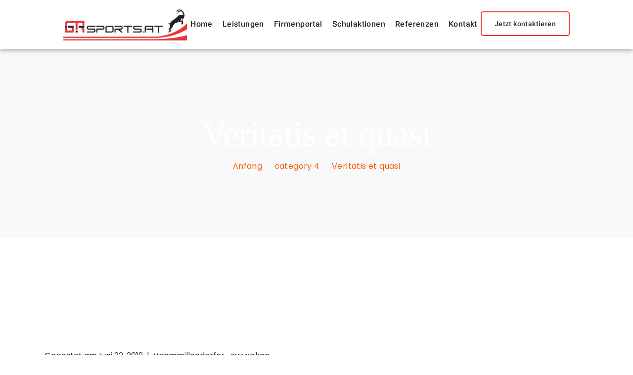

--- FILE ---
content_type: text/html; charset=UTF-8
request_url: https://grsports.at/blog-post-4/
body_size: 27817
content:
<!DOCTYPE html><html lang="de" prefix="og: https://ogp.me/ns#"><head ><meta charset="UTF-8" /><script>if(navigator.userAgent.match(/MSIE|Internet Explorer/i)||navigator.userAgent.match(/Trident\/7\..*?rv:11/i)){var href=document.location.href;if(!href.match(/[?&]nowprocket/)){if(href.indexOf("?")==-1){if(href.indexOf("#")==-1){document.location.href=href+"?nowprocket=1"}else{document.location.href=href.replace("#","?nowprocket=1#")}}else{if(href.indexOf("#")==-1){document.location.href=href+"&nowprocket=1"}else{document.location.href=href.replace("#","&nowprocket=1#")}}}}</script><script>(()=>{class RocketLazyLoadScripts{constructor(){this.v="1.2.6",this.triggerEvents=["keydown","mousedown","mousemove","touchmove","touchstart","touchend","wheel"],this.userEventHandler=this.t.bind(this),this.touchStartHandler=this.i.bind(this),this.touchMoveHandler=this.o.bind(this),this.touchEndHandler=this.h.bind(this),this.clickHandler=this.u.bind(this),this.interceptedClicks=[],this.interceptedClickListeners=[],this.l(this),window.addEventListener("pageshow",(t=>{this.persisted=t.persisted,this.everythingLoaded&&this.m()})),this.CSPIssue=sessionStorage.getItem("rocketCSPIssue"),document.addEventListener("securitypolicyviolation",(t=>{this.CSPIssue||"script-src-elem"!==t.violatedDirective||"data"!==t.blockedURI||(this.CSPIssue=!0,sessionStorage.setItem("rocketCSPIssue",!0))})),document.addEventListener("DOMContentLoaded",(()=>{this.k()})),this.delayedScripts={normal:[],async:[],defer:[]},this.trash=[],this.allJQueries=[]}p(t){document.hidden?t.t():(this.triggerEvents.forEach((e=>window.addEventListener(e,t.userEventHandler,{passive:!0}))),window.addEventListener("touchstart",t.touchStartHandler,{passive:!0}),window.addEventListener("mousedown",t.touchStartHandler),document.addEventListener("visibilitychange",t.userEventHandler))}_(){this.triggerEvents.forEach((t=>window.removeEventListener(t,this.userEventHandler,{passive:!0}))),document.removeEventListener("visibilitychange",this.userEventHandler)}i(t){"HTML"!==t.target.tagName&&(window.addEventListener("touchend",this.touchEndHandler),window.addEventListener("mouseup",this.touchEndHandler),window.addEventListener("touchmove",this.touchMoveHandler,{passive:!0}),window.addEventListener("mousemove",this.touchMoveHandler),t.target.addEventListener("click",this.clickHandler),this.L(t.target,!0),this.S(t.target,"onclick","rocket-onclick"),this.C())}o(t){window.removeEventListener("touchend",this.touchEndHandler),window.removeEventListener("mouseup",this.touchEndHandler),window.removeEventListener("touchmove",this.touchMoveHandler,{passive:!0}),window.removeEventListener("mousemove",this.touchMoveHandler),t.target.removeEventListener("click",this.clickHandler),this.L(t.target,!1),this.S(t.target,"rocket-onclick","onclick"),this.M()}h(){window.removeEventListener("touchend",this.touchEndHandler),window.removeEventListener("mouseup",this.touchEndHandler),window.removeEventListener("touchmove",this.touchMoveHandler,{passive:!0}),window.removeEventListener("mousemove",this.touchMoveHandler)}u(t){t.target.removeEventListener("click",this.clickHandler),this.L(t.target,!1),this.S(t.target,"rocket-onclick","onclick"),this.interceptedClicks.push(t),t.preventDefault(),t.stopPropagation(),t.stopImmediatePropagation(),this.M()}O(){window.removeEventListener("touchstart",this.touchStartHandler,{passive:!0}),window.removeEventListener("mousedown",this.touchStartHandler),this.interceptedClicks.forEach((t=>{t.target.dispatchEvent(new MouseEvent("click",{view:t.view,bubbles:!0,cancelable:!0}))}))}l(t){EventTarget.prototype.addEventListenerWPRocketBase=EventTarget.prototype.addEventListener,EventTarget.prototype.addEventListener=function(e,i,o){"click"!==e||t.windowLoaded||i===t.clickHandler||t.interceptedClickListeners.push({target:this,func:i,options:o}),(this||window).addEventListenerWPRocketBase(e,i,o)}}L(t,e){this.interceptedClickListeners.forEach((i=>{i.target===t&&(e?t.removeEventListener("click",i.func,i.options):t.addEventListener("click",i.func,i.options))})),t.parentNode!==document.documentElement&&this.L(t.parentNode,e)}D(){return new Promise((t=>{this.P?this.M=t:t()}))}C(){this.P=!0}M(){this.P=!1}S(t,e,i){t.hasAttribute&&t.hasAttribute(e)&&(event.target.setAttribute(i,event.target.getAttribute(e)),event.target.removeAttribute(e))}t(){this._(this),"loading"===document.readyState?document.addEventListener("DOMContentLoaded",this.R.bind(this)):this.R()}k(){let t=[];document.querySelectorAll("script[type=rocketlazyloadscript][data-rocket-src]").forEach((e=>{let i=e.getAttribute("data-rocket-src");if(i&&!i.startsWith("data:")){0===i.indexOf("//")&&(i=location.protocol+i);try{const o=new URL(i).origin;o!==location.origin&&t.push({src:o,crossOrigin:e.crossOrigin||"module"===e.getAttribute("data-rocket-type")})}catch(t){}}})),t=[...new Map(t.map((t=>[JSON.stringify(t),t]))).values()],this.T(t,"preconnect")}async R(){this.lastBreath=Date.now(),this.j(this),this.F(this),this.I(),this.W(),this.q(),await this.A(this.delayedScripts.normal),await this.A(this.delayedScripts.defer),await this.A(this.delayedScripts.async);try{await this.U(),await this.H(this),await this.J()}catch(t){console.error(t)}window.dispatchEvent(new Event("rocket-allScriptsLoaded")),this.everythingLoaded=!0,this.D().then((()=>{this.O()})),this.N()}W(){document.querySelectorAll("script[type=rocketlazyloadscript]").forEach((t=>{t.hasAttribute("data-rocket-src")?t.hasAttribute("async")&&!1!==t.async?this.delayedScripts.async.push(t):t.hasAttribute("defer")&&!1!==t.defer||"module"===t.getAttribute("data-rocket-type")?this.delayedScripts.defer.push(t):this.delayedScripts.normal.push(t):this.delayedScripts.normal.push(t)}))}async B(t){if(await this.G(),!0!==t.noModule||!("noModule"in HTMLScriptElement.prototype))return new Promise((e=>{let i;function o(){(i||t).setAttribute("data-rocket-status","executed"),e()}try{if(navigator.userAgent.indexOf("Firefox/")>0||""===navigator.vendor||this.CSPIssue)i=document.createElement("script"),[...t.attributes].forEach((t=>{let e=t.nodeName;"type"!==e&&("data-rocket-type"===e&&(e="type"),"data-rocket-src"===e&&(e="src"),i.setAttribute(e,t.nodeValue))})),t.text&&(i.text=t.text),i.hasAttribute("src")?(i.addEventListener("load",o),i.addEventListener("error",(function(){i.setAttribute("data-rocket-status","failed-network"),e()})),setTimeout((()=>{i.isConnected||e()}),1)):(i.text=t.text,o()),t.parentNode.replaceChild(i,t);else{const i=t.getAttribute("data-rocket-type"),s=t.getAttribute("data-rocket-src");i?(t.type=i,t.removeAttribute("data-rocket-type")):t.removeAttribute("type"),t.addEventListener("load",o),t.addEventListener("error",(i=>{this.CSPIssue&&i.target.src.startsWith("data:")?(console.log("WPRocket: data-uri blocked by CSP -> fallback"),t.removeAttribute("src"),this.B(t).then(e)):(t.setAttribute("data-rocket-status","failed-network"),e())})),s?(t.removeAttribute("data-rocket-src"),t.src=s):t.src="data:text/javascript;base64,"+window.btoa(unescape(encodeURIComponent(t.text)))}}catch(i){t.setAttribute("data-rocket-status","failed-transform"),e()}}));t.setAttribute("data-rocket-status","skipped")}async A(t){const e=t.shift();return e&&e.isConnected?(await this.B(e),this.A(t)):Promise.resolve()}q(){this.T([...this.delayedScripts.normal,...this.delayedScripts.defer,...this.delayedScripts.async],"preload")}T(t,e){var i=document.createDocumentFragment();t.forEach((t=>{const o=t.getAttribute&&t.getAttribute("data-rocket-src")||t.src;if(o&&!o.startsWith("data:")){const s=document.createElement("link");s.href=o,s.rel=e,"preconnect"!==e&&(s.as="script"),t.getAttribute&&"module"===t.getAttribute("data-rocket-type")&&(s.crossOrigin=!0),t.crossOrigin&&(s.crossOrigin=t.crossOrigin),t.integrity&&(s.integrity=t.integrity),i.appendChild(s),this.trash.push(s)}})),document.head.appendChild(i)}j(t){let e={};function i(i,o){return e[o].eventsToRewrite.indexOf(i)>=0&&!t.everythingLoaded?"rocket-"+i:i}function o(t,o){!function(t){e[t]||(e[t]={originalFunctions:{add:t.addEventListener,remove:t.removeEventListener},eventsToRewrite:[]},t.addEventListener=function(){arguments[0]=i(arguments[0],t),e[t].originalFunctions.add.apply(t,arguments)},t.removeEventListener=function(){arguments[0]=i(arguments[0],t),e[t].originalFunctions.remove.apply(t,arguments)})}(t),e[t].eventsToRewrite.push(o)}function s(e,i){let o=e[i];e[i]=null,Object.defineProperty(e,i,{get:()=>o||function(){},set(s){t.everythingLoaded?o=s:e["rocket"+i]=o=s}})}o(document,"DOMContentLoaded"),o(window,"DOMContentLoaded"),o(window,"load"),o(window,"pageshow"),o(document,"readystatechange"),s(document,"onreadystatechange"),s(window,"onload"),s(window,"onpageshow");try{Object.defineProperty(document,"readyState",{get:()=>t.rocketReadyState,set(e){t.rocketReadyState=e},configurable:!0}),document.readyState="loading"}catch(t){console.log("WPRocket DJE readyState conflict, bypassing")}}F(t){let e;function i(e){return t.everythingLoaded?e:e.split(" ").map((t=>"load"===t||0===t.indexOf("load.")?"rocket-jquery-load":t)).join(" ")}function o(o){function s(t){const e=o.fn[t];o.fn[t]=o.fn.init.prototype[t]=function(){return this[0]===window&&("string"==typeof arguments[0]||arguments[0]instanceof String?arguments[0]=i(arguments[0]):"object"==typeof arguments[0]&&Object.keys(arguments[0]).forEach((t=>{const e=arguments[0][t];delete arguments[0][t],arguments[0][i(t)]=e}))),e.apply(this,arguments),this}}o&&o.fn&&!t.allJQueries.includes(o)&&(o.fn.ready=o.fn.init.prototype.ready=function(e){return t.domReadyFired?e.bind(document)(o):document.addEventListener("rocket-DOMContentLoaded",(()=>e.bind(document)(o))),o([])},s("on"),s("one"),t.allJQueries.push(o)),e=o}o(window.jQuery),Object.defineProperty(window,"jQuery",{get:()=>e,set(t){o(t)}})}async H(t){const e=document.querySelector("script[data-webpack]");e&&(await async function(){return new Promise((t=>{e.addEventListener("load",t),e.addEventListener("error",t)}))}(),await t.K(),await t.H(t))}async U(){this.domReadyFired=!0;try{document.readyState="interactive"}catch(t){}await this.G(),document.dispatchEvent(new Event("rocket-readystatechange")),await this.G(),document.rocketonreadystatechange&&document.rocketonreadystatechange(),await this.G(),document.dispatchEvent(new Event("rocket-DOMContentLoaded")),await this.G(),window.dispatchEvent(new Event("rocket-DOMContentLoaded"))}async J(){try{document.readyState="complete"}catch(t){}await this.G(),document.dispatchEvent(new Event("rocket-readystatechange")),await this.G(),document.rocketonreadystatechange&&document.rocketonreadystatechange(),await this.G(),window.dispatchEvent(new Event("rocket-load")),await this.G(),window.rocketonload&&window.rocketonload(),await this.G(),this.allJQueries.forEach((t=>t(window).trigger("rocket-jquery-load"))),await this.G();const t=new Event("rocket-pageshow");t.persisted=this.persisted,window.dispatchEvent(t),await this.G(),window.rocketonpageshow&&window.rocketonpageshow({persisted:this.persisted}),this.windowLoaded=!0}m(){document.onreadystatechange&&document.onreadystatechange(),window.onload&&window.onload(),window.onpageshow&&window.onpageshow({persisted:this.persisted})}I(){const t=new Map;document.write=document.writeln=function(e){const i=document.currentScript;i||console.error("WPRocket unable to document.write this: "+e);const o=document.createRange(),s=i.parentElement;let n=t.get(i);void 0===n&&(n=i.nextSibling,t.set(i,n));const c=document.createDocumentFragment();o.setStart(c,0),c.appendChild(o.createContextualFragment(e)),s.insertBefore(c,n)}}async G(){Date.now()-this.lastBreath>45&&(await this.K(),this.lastBreath=Date.now())}async K(){return document.hidden?new Promise((t=>setTimeout(t))):new Promise((t=>requestAnimationFrame(t)))}N(){this.trash.forEach((t=>t.remove()))}static run(){const t=new RocketLazyLoadScripts;t.p(t)}}RocketLazyLoadScripts.run()})();</script>	
	<meta name="viewport" content="width=device-width, initial-scale=1" />
		<style>img:is([sizes="auto" i], [sizes^="auto," i]) { contain-intrinsic-size: 3000px 1500px }</style>
	        <meta http-equiv="Content-Security-Policy" content="default-src 'self' 'unsafe-eval' 'unsafe-inline'    *.met.vgwort.de  https://webinaris.co www.webinaris.co        ;  script-src 'self' 'unsafe-eval' 'unsafe-inline' data:   *.met.vgwort.de   https://webinaris.co www.webinaris.co            https://js.stripe.com https://checkout.stripe.com;  style-src 'self' 'unsafe-inline'   *.met.vgwort.de      ;  img-src 'self' data:   *.met.vgwort.de   ;  connect-src *;  object-src 'self'   *.met.vgwort.de       ;  child-src 'self' blob:   *.met.vgwort.de       ;  form-action *;  frame-src 'self'   *.met.vgwort.de     https://webinaris.co www.webinaris.co          https://js.stripe.com https://hooks.stripe.com https://checkout.stripe.com https://hooks.stripe.com; *.mollie.com font-src 'self' data:;  media-src 'self'   *.met.vgwort.de       ; ">
        
<!-- Suchmaschinen-Optimierung durch Rank Math PRO - https://rankmath.com/ -->
<title>Veritatis et quasi - FUTURE YOUR SPORT</title>
<meta name="robots" content="follow, noindex"/>
<meta property="og:locale" content="de_DE" />
<meta property="og:type" content="article" />
<meta property="og:title" content="Veritatis et quasi - FUTURE YOUR SPORT" />
<meta property="og:description" content="Consectetur adipisicing elit seddo eiusmod Duis aute irure dolor in reprehenderit in voluptate velit esse cillum dolore eu fugiat nulla pariatur. Excepteur sint occaecat cupidatat non provident. Sunt in culpa qui officia deserunt mollit anim id est laborum. Sed ut perspiciatis unde omnis iste natus error sit voluptatem accusantium remque laudantium, totam rem aperiam, eaque [&hellip;]" />
<meta property="og:url" content="https://grsports.at/blog-post-4/" />
<meta property="og:site_name" content="FUTURE YOUR SPORT" />
<meta property="article:publisher" content="https://www.facebook.com/pages/GR-Sports/212744872089532" />
<meta property="article:tag" content="Food" />
<meta property="article:tag" content="Pizza" />
<meta property="article:section" content="category 4" />
<meta property="og:image" content="https://grsports.at/wp-content/uploads/2019/06/logo_grsports.png" />
<meta property="og:image:secure_url" content="https://grsports.at/wp-content/uploads/2019/06/logo_grsports.png" />
<meta property="og:image:width" content="1300" />
<meta property="og:image:height" content="335" />
<meta property="og:image:alt" content="Veritatis et quasi" />
<meta property="og:image:type" content="image/png" />
<meta property="article:published_time" content="2019-06-22T08:46:34+00:00" />
<meta name="twitter:card" content="summary_large_image" />
<meta name="twitter:title" content="Veritatis et quasi - FUTURE YOUR SPORT" />
<meta name="twitter:description" content="Consectetur adipisicing elit seddo eiusmod Duis aute irure dolor in reprehenderit in voluptate velit esse cillum dolore eu fugiat nulla pariatur. Excepteur sint occaecat cupidatat non provident. Sunt in culpa qui officia deserunt mollit anim id est laborum. Sed ut perspiciatis unde omnis iste natus error sit voluptatem accusantium remque laudantium, totam rem aperiam, eaque [&hellip;]" />
<meta name="twitter:image" content="https://grsports.at/wp-content/uploads/2019/06/logo_grsports.png" />
<meta name="twitter:label1" content="Verfasst von" />
<meta name="twitter:data1" content="admin" />
<meta name="twitter:label2" content="Lesedauer" />
<meta name="twitter:data2" content="1 Minute" />
<script type="application/ld+json" class="rank-math-schema-pro">{"@context":"https://schema.org","@graph":[{"@type":"Organization","@id":"https://grsports.at/#organization","name":"Global Relations Consulting GmbH","url":"https://grsports.at","sameAs":["https://www.facebook.com/pages/GR-Sports/212744872089532"],"logo":{"@type":"ImageObject","@id":"https://grsports.at/#logo","url":"https://grsports.at/wp-content/uploads/2021/01/apple-touch-icon.png","contentUrl":"https://grsports.at/wp-content/uploads/2021/01/apple-touch-icon.png","caption":"Global Relations Consulting GmbH","inLanguage":"de","width":"180","height":"180"}},{"@type":"WebSite","@id":"https://grsports.at/#website","url":"https://grsports.at","name":"Global Relations Consulting GmbH","publisher":{"@id":"https://grsports.at/#organization"},"inLanguage":"de"},{"@type":"WebPage","@id":"https://grsports.at/blog-post-4/#webpage","url":"https://grsports.at/blog-post-4/","name":"Veritatis et quasi - FUTURE YOUR SPORT","datePublished":"2019-06-22T08:46:34+00:00","dateModified":"2019-06-22T08:46:34+00:00","isPartOf":{"@id":"https://grsports.at/#website"},"inLanguage":"de"},{"@type":"Person","@id":"https://grsports.at/blog-post-4/#author","name":"admin","image":{"@type":"ImageObject","@id":"https://secure.gravatar.com/avatar/071e2b7574ffd44b70aa9878faef6a7077b659a190cb7520cadddd4cb0a9cbda?s=96&amp;d=mm&amp;r=g","url":"https://secure.gravatar.com/avatar/071e2b7574ffd44b70aa9878faef6a7077b659a190cb7520cadddd4cb0a9cbda?s=96&amp;d=mm&amp;r=g","caption":"admin","inLanguage":"de"},"sameAs":["https://grsports.at"],"worksFor":{"@id":"https://grsports.at/#organization"}},{"@type":"BlogPosting","headline":"Veritatis et quasi - FUTURE YOUR SPORT","datePublished":"2019-06-22T08:46:34+00:00","dateModified":"2019-06-22T08:46:34+00:00","author":{"@id":"https://grsports.at/blog-post-4/#author","name":"admin"},"publisher":{"@id":"https://grsports.at/#organization"},"description":"Duis aute irure dolor in reprehenderit in voluptate velit esse cillum dolore eu fugiat nulla pariatur. Excepteur sint occaecat cupidatat non provident. Sunt in culpa qui officia deserunt mollit anim id est laborum. Sed ut perspiciatis unde omnis iste natus error sit voluptatem accusantium remque laudantium, totam rem aperiam, eaque ipsa quae ab illo inventore veritatis et quasi architecto beatae vitae dicta sunt explicabo. Nemo enim ipsam voluptatem quia voluptas sit aspernatur aut odit aut fugit.","name":"Veritatis et quasi - FUTURE YOUR SPORT","@id":"https://grsports.at/blog-post-4/#richSnippet","isPartOf":{"@id":"https://grsports.at/blog-post-4/#webpage"},"inLanguage":"de","mainEntityOfPage":{"@id":"https://grsports.at/blog-post-4/#webpage"}}]}</script>
<!-- /Rank Math WordPress SEO Plugin -->

<link rel="alternate" type="application/rss+xml" title="FUTURE YOUR SPORT &raquo; Feed" href="https://grsports.at/feed/" />
<link data-minify="1" rel='stylesheet' id='jupiterx_icons-css' href='https://grsports.at/wp-content/cache/min/1/wp-content/themes/jupiterx/lib/assets/dist/css/icons-admin.css?ver=1723627674' type='text/css' media='all' />
<link data-minify="1" rel='stylesheet' id='dashicons-css' href='https://grsports.at/wp-content/cache/min/1/wp-includes/css/dashicons.min.css?ver=1723627674' type='text/css' media='all' />
<link rel='stylesheet' id='menu-icons-extra-css' href='https://grsports.at/wp-content/plugins/menu-icons/css/extra.min.css?ver=0.13.15' type='text/css' media='all' />
<style id='wp-emoji-styles-inline-css' type='text/css'>

	img.wp-smiley, img.emoji {
		display: inline !important;
		border: none !important;
		box-shadow: none !important;
		height: 1em !important;
		width: 1em !important;
		margin: 0 0.07em !important;
		vertical-align: -0.1em !important;
		background: none !important;
		padding: 0 !important;
	}
</style>
<style id='classic-theme-styles-inline-css' type='text/css'>
/*! This file is auto-generated */
.wp-block-button__link{color:#fff;background-color:#32373c;border-radius:9999px;box-shadow:none;text-decoration:none;padding:calc(.667em + 2px) calc(1.333em + 2px);font-size:1.125em}.wp-block-file__button{background:#32373c;color:#fff;text-decoration:none}
</style>
<link data-minify="1" rel='stylesheet' id='jet-engine-frontend-css' href='https://grsports.at/wp-content/cache/min/1/wp-content/plugins/jet-engine/assets/css/frontend.css?ver=1723627674' type='text/css' media='all' />
<style id='global-styles-inline-css' type='text/css'>
:root{--wp--preset--aspect-ratio--square: 1;--wp--preset--aspect-ratio--4-3: 4/3;--wp--preset--aspect-ratio--3-4: 3/4;--wp--preset--aspect-ratio--3-2: 3/2;--wp--preset--aspect-ratio--2-3: 2/3;--wp--preset--aspect-ratio--16-9: 16/9;--wp--preset--aspect-ratio--9-16: 9/16;--wp--preset--color--black: #000000;--wp--preset--color--cyan-bluish-gray: #abb8c3;--wp--preset--color--white: #ffffff;--wp--preset--color--pale-pink: #f78da7;--wp--preset--color--vivid-red: #cf2e2e;--wp--preset--color--luminous-vivid-orange: #ff6900;--wp--preset--color--luminous-vivid-amber: #fcb900;--wp--preset--color--light-green-cyan: #7bdcb5;--wp--preset--color--vivid-green-cyan: #00d084;--wp--preset--color--pale-cyan-blue: #8ed1fc;--wp--preset--color--vivid-cyan-blue: #0693e3;--wp--preset--color--vivid-purple: #9b51e0;--wp--preset--gradient--vivid-cyan-blue-to-vivid-purple: linear-gradient(135deg,rgba(6,147,227,1) 0%,rgb(155,81,224) 100%);--wp--preset--gradient--light-green-cyan-to-vivid-green-cyan: linear-gradient(135deg,rgb(122,220,180) 0%,rgb(0,208,130) 100%);--wp--preset--gradient--luminous-vivid-amber-to-luminous-vivid-orange: linear-gradient(135deg,rgba(252,185,0,1) 0%,rgba(255,105,0,1) 100%);--wp--preset--gradient--luminous-vivid-orange-to-vivid-red: linear-gradient(135deg,rgba(255,105,0,1) 0%,rgb(207,46,46) 100%);--wp--preset--gradient--very-light-gray-to-cyan-bluish-gray: linear-gradient(135deg,rgb(238,238,238) 0%,rgb(169,184,195) 100%);--wp--preset--gradient--cool-to-warm-spectrum: linear-gradient(135deg,rgb(74,234,220) 0%,rgb(151,120,209) 20%,rgb(207,42,186) 40%,rgb(238,44,130) 60%,rgb(251,105,98) 80%,rgb(254,248,76) 100%);--wp--preset--gradient--blush-light-purple: linear-gradient(135deg,rgb(255,206,236) 0%,rgb(152,150,240) 100%);--wp--preset--gradient--blush-bordeaux: linear-gradient(135deg,rgb(254,205,165) 0%,rgb(254,45,45) 50%,rgb(107,0,62) 100%);--wp--preset--gradient--luminous-dusk: linear-gradient(135deg,rgb(255,203,112) 0%,rgb(199,81,192) 50%,rgb(65,88,208) 100%);--wp--preset--gradient--pale-ocean: linear-gradient(135deg,rgb(255,245,203) 0%,rgb(182,227,212) 50%,rgb(51,167,181) 100%);--wp--preset--gradient--electric-grass: linear-gradient(135deg,rgb(202,248,128) 0%,rgb(113,206,126) 100%);--wp--preset--gradient--midnight: linear-gradient(135deg,rgb(2,3,129) 0%,rgb(40,116,252) 100%);--wp--preset--font-size--small: 13px;--wp--preset--font-size--medium: 20px;--wp--preset--font-size--large: 36px;--wp--preset--font-size--x-large: 42px;--wp--preset--spacing--20: 0.44rem;--wp--preset--spacing--30: 0.67rem;--wp--preset--spacing--40: 1rem;--wp--preset--spacing--50: 1.5rem;--wp--preset--spacing--60: 2.25rem;--wp--preset--spacing--70: 3.38rem;--wp--preset--spacing--80: 5.06rem;--wp--preset--shadow--natural: 6px 6px 9px rgba(0, 0, 0, 0.2);--wp--preset--shadow--deep: 12px 12px 50px rgba(0, 0, 0, 0.4);--wp--preset--shadow--sharp: 6px 6px 0px rgba(0, 0, 0, 0.2);--wp--preset--shadow--outlined: 6px 6px 0px -3px rgba(255, 255, 255, 1), 6px 6px rgba(0, 0, 0, 1);--wp--preset--shadow--crisp: 6px 6px 0px rgba(0, 0, 0, 1);}:where(.is-layout-flex){gap: 0.5em;}:where(.is-layout-grid){gap: 0.5em;}body .is-layout-flex{display: flex;}.is-layout-flex{flex-wrap: wrap;align-items: center;}.is-layout-flex > :is(*, div){margin: 0;}body .is-layout-grid{display: grid;}.is-layout-grid > :is(*, div){margin: 0;}:where(.wp-block-columns.is-layout-flex){gap: 2em;}:where(.wp-block-columns.is-layout-grid){gap: 2em;}:where(.wp-block-post-template.is-layout-flex){gap: 1.25em;}:where(.wp-block-post-template.is-layout-grid){gap: 1.25em;}.has-black-color{color: var(--wp--preset--color--black) !important;}.has-cyan-bluish-gray-color{color: var(--wp--preset--color--cyan-bluish-gray) !important;}.has-white-color{color: var(--wp--preset--color--white) !important;}.has-pale-pink-color{color: var(--wp--preset--color--pale-pink) !important;}.has-vivid-red-color{color: var(--wp--preset--color--vivid-red) !important;}.has-luminous-vivid-orange-color{color: var(--wp--preset--color--luminous-vivid-orange) !important;}.has-luminous-vivid-amber-color{color: var(--wp--preset--color--luminous-vivid-amber) !important;}.has-light-green-cyan-color{color: var(--wp--preset--color--light-green-cyan) !important;}.has-vivid-green-cyan-color{color: var(--wp--preset--color--vivid-green-cyan) !important;}.has-pale-cyan-blue-color{color: var(--wp--preset--color--pale-cyan-blue) !important;}.has-vivid-cyan-blue-color{color: var(--wp--preset--color--vivid-cyan-blue) !important;}.has-vivid-purple-color{color: var(--wp--preset--color--vivid-purple) !important;}.has-black-background-color{background-color: var(--wp--preset--color--black) !important;}.has-cyan-bluish-gray-background-color{background-color: var(--wp--preset--color--cyan-bluish-gray) !important;}.has-white-background-color{background-color: var(--wp--preset--color--white) !important;}.has-pale-pink-background-color{background-color: var(--wp--preset--color--pale-pink) !important;}.has-vivid-red-background-color{background-color: var(--wp--preset--color--vivid-red) !important;}.has-luminous-vivid-orange-background-color{background-color: var(--wp--preset--color--luminous-vivid-orange) !important;}.has-luminous-vivid-amber-background-color{background-color: var(--wp--preset--color--luminous-vivid-amber) !important;}.has-light-green-cyan-background-color{background-color: var(--wp--preset--color--light-green-cyan) !important;}.has-vivid-green-cyan-background-color{background-color: var(--wp--preset--color--vivid-green-cyan) !important;}.has-pale-cyan-blue-background-color{background-color: var(--wp--preset--color--pale-cyan-blue) !important;}.has-vivid-cyan-blue-background-color{background-color: var(--wp--preset--color--vivid-cyan-blue) !important;}.has-vivid-purple-background-color{background-color: var(--wp--preset--color--vivid-purple) !important;}.has-black-border-color{border-color: var(--wp--preset--color--black) !important;}.has-cyan-bluish-gray-border-color{border-color: var(--wp--preset--color--cyan-bluish-gray) !important;}.has-white-border-color{border-color: var(--wp--preset--color--white) !important;}.has-pale-pink-border-color{border-color: var(--wp--preset--color--pale-pink) !important;}.has-vivid-red-border-color{border-color: var(--wp--preset--color--vivid-red) !important;}.has-luminous-vivid-orange-border-color{border-color: var(--wp--preset--color--luminous-vivid-orange) !important;}.has-luminous-vivid-amber-border-color{border-color: var(--wp--preset--color--luminous-vivid-amber) !important;}.has-light-green-cyan-border-color{border-color: var(--wp--preset--color--light-green-cyan) !important;}.has-vivid-green-cyan-border-color{border-color: var(--wp--preset--color--vivid-green-cyan) !important;}.has-pale-cyan-blue-border-color{border-color: var(--wp--preset--color--pale-cyan-blue) !important;}.has-vivid-cyan-blue-border-color{border-color: var(--wp--preset--color--vivid-cyan-blue) !important;}.has-vivid-purple-border-color{border-color: var(--wp--preset--color--vivid-purple) !important;}.has-vivid-cyan-blue-to-vivid-purple-gradient-background{background: var(--wp--preset--gradient--vivid-cyan-blue-to-vivid-purple) !important;}.has-light-green-cyan-to-vivid-green-cyan-gradient-background{background: var(--wp--preset--gradient--light-green-cyan-to-vivid-green-cyan) !important;}.has-luminous-vivid-amber-to-luminous-vivid-orange-gradient-background{background: var(--wp--preset--gradient--luminous-vivid-amber-to-luminous-vivid-orange) !important;}.has-luminous-vivid-orange-to-vivid-red-gradient-background{background: var(--wp--preset--gradient--luminous-vivid-orange-to-vivid-red) !important;}.has-very-light-gray-to-cyan-bluish-gray-gradient-background{background: var(--wp--preset--gradient--very-light-gray-to-cyan-bluish-gray) !important;}.has-cool-to-warm-spectrum-gradient-background{background: var(--wp--preset--gradient--cool-to-warm-spectrum) !important;}.has-blush-light-purple-gradient-background{background: var(--wp--preset--gradient--blush-light-purple) !important;}.has-blush-bordeaux-gradient-background{background: var(--wp--preset--gradient--blush-bordeaux) !important;}.has-luminous-dusk-gradient-background{background: var(--wp--preset--gradient--luminous-dusk) !important;}.has-pale-ocean-gradient-background{background: var(--wp--preset--gradient--pale-ocean) !important;}.has-electric-grass-gradient-background{background: var(--wp--preset--gradient--electric-grass) !important;}.has-midnight-gradient-background{background: var(--wp--preset--gradient--midnight) !important;}.has-small-font-size{font-size: var(--wp--preset--font-size--small) !important;}.has-medium-font-size{font-size: var(--wp--preset--font-size--medium) !important;}.has-large-font-size{font-size: var(--wp--preset--font-size--large) !important;}.has-x-large-font-size{font-size: var(--wp--preset--font-size--x-large) !important;}
:where(.wp-block-post-template.is-layout-flex){gap: 1.25em;}:where(.wp-block-post-template.is-layout-grid){gap: 1.25em;}
:where(.wp-block-columns.is-layout-flex){gap: 2em;}:where(.wp-block-columns.is-layout-grid){gap: 2em;}
:root :where(.wp-block-pullquote){font-size: 1.5em;line-height: 1.6;}
</style>
<link data-minify="1" rel='stylesheet' id='pixelmate-public-css-css' href='https://grsports.at/wp-content/cache/min/1/wp-content/plugins/pixelmate%204.3.4/public/assets/css/pixelmate.css?ver=1723627674' type='text/css' media='all' />
<link rel='stylesheet' id='jupiterx-popups-animation-css' href='https://grsports.at/wp-content/plugins/jupiterx-core/includes/extensions/raven/assets/lib/animate/animate.min.css?ver=4.6.0' type='text/css' media='all' />
<link data-minify="1" rel='stylesheet' id='jupiterx-css' href='https://grsports.at/wp-content/cache/min/1/wp-content/uploads/jupiterx/compiler/jupiterx/f64c70f.css?ver=1723627674' type='text/css' media='all' />
<link data-minify="1" rel='stylesheet' id='jet-popup-frontend-css' href='https://grsports.at/wp-content/cache/min/1/wp-content/plugins/jet-popup/assets/css/jet-popup-frontend.css?ver=1723627674' type='text/css' media='all' />
<link data-minify="1" rel='stylesheet' id='jupiterx-elements-dynamic-styles-css' href='https://grsports.at/wp-content/cache/min/1/wp-content/uploads/jupiterx/compiler/jupiterx-elements-dynamic-styles/0baf6f3.css?ver=1760890224' type='text/css' media='all' />
<link data-minify="1" rel='stylesheet' id='jet-elements-css' href='https://grsports.at/wp-content/cache/min/1/wp-content/plugins/jet-elements/assets/css/jet-elements.css?ver=1723627674' type='text/css' media='all' />
<link data-minify="1" rel='stylesheet' id='jet-elements-skin-css' href='https://grsports.at/wp-content/cache/min/1/wp-content/plugins/jet-elements/assets/css/jet-elements-skin.css?ver=1723627674' type='text/css' media='all' />
<link data-minify="1" rel='stylesheet' id='elementor-icons-css' href='https://grsports.at/wp-content/cache/min/1/wp-content/plugins/elementor/assets/lib/eicons/css/elementor-icons.min.css?ver=1723627674' type='text/css' media='all' />
<link rel='stylesheet' id='elementor-frontend-css' href='https://grsports.at/wp-content/plugins/elementor/assets/css/frontend.min.css?ver=3.23.4' type='text/css' media='all' />
<link data-minify="1" rel='stylesheet' id='swiper-css' href='https://grsports.at/wp-content/cache/min/1/wp-content/plugins/elementor/assets/lib/swiper/v8/css/swiper.min.css?ver=1723627674' type='text/css' media='all' />
<link rel='stylesheet' id='jupiterx-core-raven-frontend-css' href='https://grsports.at/wp-content/plugins/jupiterx-core/includes/extensions/raven/assets/css/frontend.min.css?ver=6.8.3' type='text/css' media='all' />
<link rel='stylesheet' id='elementor-post-815-css' href='https://grsports.at/wp-content/uploads/elementor/css/post-815.css?ver=1723627626' type='text/css' media='all' />
<link rel='stylesheet' id='elementor-pro-css' href='https://grsports.at/wp-content/plugins/elementor-pro/assets/css/frontend.min.css?ver=3.23.3' type='text/css' media='all' />
<link data-minify="1" rel='stylesheet' id='jet-tabs-frontend-css' href='https://grsports.at/wp-content/cache/min/1/wp-content/plugins/jet-tabs/assets/css/jet-tabs-frontend.css?ver=1723627674' type='text/css' media='all' />
<link data-minify="1" rel='stylesheet' id='jet-tricks-frontend-css' href='https://grsports.at/wp-content/cache/min/1/wp-content/plugins/jet-tricks/assets/css/jet-tricks-frontend.css?ver=1723627674' type='text/css' media='all' />
<link rel='stylesheet' id='flatpickr-css' href='https://grsports.at/wp-content/plugins/elementor/assets/lib/flatpickr/flatpickr.min.css?ver=4.1.4' type='text/css' media='all' />
<link rel='stylesheet' id='elementor-post-339-css' href='https://grsports.at/wp-content/uploads/elementor/css/post-339.css?ver=1723627689' type='text/css' media='all' />
<link rel='stylesheet' id='elementor-post-41-css' href='https://grsports.at/wp-content/uploads/elementor/css/post-41.css?ver=1723627627' type='text/css' media='all' />
<link rel='stylesheet' id='elementor-post-60-css' href='https://grsports.at/wp-content/uploads/elementor/css/post-60.css?ver=1723627627' type='text/css' media='all' />
<link data-minify="1" rel='stylesheet' id='google-fonts-1-css' href='https://grsports.at/wp-content/cache/min/1/wp-content/uploads/fonts/31dff9a3fe350b96af20e611f3d744dc/font.css?ver=1723627674' type='text/css' media='all' />
<link rel='stylesheet' id='elementor-icons-shared-0-css' href='https://grsports.at/wp-content/plugins/elementor/assets/lib/font-awesome/css/fontawesome.min.css?ver=5.15.3' type='text/css' media='all' />
<link data-minify="1" rel='stylesheet' id='elementor-icons-fa-solid-css' href='https://grsports.at/wp-content/cache/min/1/wp-content/plugins/elementor/assets/lib/font-awesome/css/solid.min.css?ver=1723627674' type='text/css' media='all' />
<link data-minify="1" rel='stylesheet' id='elementor-icons-fa-brands-css' href='https://grsports.at/wp-content/cache/min/1/wp-content/plugins/elementor/assets/lib/font-awesome/css/brands.min.css?ver=1723627674' type='text/css' media='all' />
<link rel="preconnect" href="https://fonts.gstatic.com/" crossorigin><script type="rocketlazyloadscript" data-rocket-type="text/javascript" data-rocket-src="https://grsports.at/wp-includes/js/jquery/jquery.min.js?ver=3.7.1" id="jquery-core-js"></script>
<script type="rocketlazyloadscript" data-rocket-type="text/javascript" data-rocket-src="https://grsports.at/wp-includes/js/jquery/jquery-migrate.min.js?ver=3.4.1" id="jquery-migrate-js"></script>
<script type="text/javascript" id="pixelmate-public-js-js-extra">
/* <![CDATA[ */
var js_options = {"google_fonts":[],"flexTracking":[],"flexWerbung":[],"flexNotwendig":[],"flexSonstige":[],"webinaris":"","webinaris_load":"0","pixelmate_script":"","pixelmate_script_code_head":"","pixelmate_script_code_body":"","pixelmate_script_code_footer":"","pixelmate_script_stats":"0","pixelmate_script_code_head_stats":"","pixelmate_script_code_body_stats":"","pixelmate_script_code_footer_stats":"","pixelmate_tag_manager":"0","pixelmate_gtm":"GTM-0000000","domain":"at","full_domain":"https:\/\/grsports.at","wpmllang":"no-wpml","gen_banner_aktiv":null,"gen_banner_delay":null,"gen_individuell":"1","gen_heading":"Ihr Datenschutz ist uns wichtig","gen_text":"Um diese Website zu betreiben, ist es f\u00fcr uns notwendig Cookies zu verwenden. Einige Cookies sind erforderlich, um die Funktionalit\u00e4t zu gew\u00e4hrleisten, andere brauchen wir f\u00fcr unsere Statistik und wieder andere helfen uns dir nur die Werbung anzuzeigen, die dich interessiert. Mehr erf\u00e4hrst du in unserer Datenschutzerkl\u00e4rung.","gen_allow_text":"Alles zulassen","gen_single_text":"Einzeln best\u00e4tigen","gen_deny_text":"Ablehnen","gen_dse_text":"Datenschutz","gen_impressum_text":"Impressum","speicherdauer_der_cookies":"14","cookies_secure":"0","alt_track":"0","pix_settings_check":"1","pix_settings_uberschrift":"Cookie Einstellungen","pix_settings_hinweis_dse":"Genauere Informationen \u00fcber die auf dieser Website genutzten Dienste finde Sie in der Datenschutzerkl\u00e4rung","pix_settings_notwendige_c":"Notwendige Cookies erlauben","pix_settings_notwendige_c_text":null,"pix_settings_statistik":"Statistik erlauben (z.B. Google Analytics)","pix_settings_statistik_text":null,"pix_settings_statistik_aus":"","pix_settings_werbung":"Werbung erlauben (z.B. Facebook, Adsense...)","pix_settings_werbung_text":null,"pix_settings_werbung_aus":"1","pix_settings_videos":"Externe Videos erlauben (z.B. YouTube, Vimeo...)","pix_settings_videos_text":null,"pix_settings_videos_aus":"1","pix_settings_sonstige":"Sonstige externe Inhalte erlauben (z.B. Twitter, Webinaris...)","pix_settings_sonstige_text":null,"pix_settings_sonstige_aus":"1","pix_settings_speichern_button":"Speichern","pix_settings_more":"mehr","pix_settings_dse_ex":"Datenschutzerkl\u00e4rung","design_pos":"Fullscreen","elmentor_popup_id":"","pixelmate_logo_check":"0","pixelmate_logo":"","banner_padding_oben":"24","box_margin":"0px 0px 0px 0px","box_border_width":"0px 0px 0px 0px","box_border_style":"solid","box_border_color":"#ffffff","box_padding":"24px 24px 24px 24px","box_border_radius":"4px 4px 4px 4px","box_bg_color":"#ffffff","box_color_title":"#212121","box_color_text":"#212121","box_bg_verlauf":"0","box_bg_verlauf_1":"#ffffff","box_bg_verlauf_2":"#ffffff","box_shadow":"0","box_shadow_h":"3","box_shadow_v":"0","box_shadow_blur":"3","box_shadow_color":"#000000","box_h_font_size":"20","box_font_size":"15","box_line_height":"1","pixelmate_text_align":"left","cb_aktiv":"1","cb_position":"unten links","cb_font_size":"14","cb_background":"#FFFFFF","cb_color":"#212121","cb_important":"1","btn_bg_color":"#ed3338","btn_color":"white","btn_border_color":"rgba(0,0,0,0.06)","btn_border_width":"0","btn_border_radius":"4","btn_deny_bg_color":"#ffffff","btn_deny_color":"#212121","btn_deny_border_color":"#212121","btn_deny_border_width":"1","btn_deny_border_radius":"4","btn_set_bg_color":"#ffffff","btn_set_color":"#555555","btn_set_border_color":"#212121","btn_set_border_width":"1","btn_set_border_radius":"4","ga":"1","gaText":null,"gaId":"UA-83591277-1","ga2":null,"gaId2":null,"gaAno":"1","google_optimize_aktivieren":"0","google_optimize_id":"000000","ga_cookie_duration":"730","ga_cookies_ssl":"0","media_youtube":"0","media_youtube_text":"YouTube ist eine Videohosting Plattform. Durch die externe Einbindung von Videos werden personenbezogene Daten an YouTube \u00fcbermittelt.","media_vimeo":"0","media_vimeo_text":"Vimeo ist eine Videohosting Plattform. Durch die externe Einbindung von Videos werden personenbezogene Daten an Vimeo \u00fcbermittelt.","media_twitter":"0","media_twitter_text":"Twitter ist ein Nachrichtendienst. Durch das einbetten von Twitter Beitr\u00e4gen auf unserer Website werden personenbezogene Daten an Twitter \u00fcbermittelt.","media_gmaps":"0","media_gmaps_text":"Wir haben auf unserer Website interaktive Karten mit Hilfe von Google Maps der Google LLC. (\u201eGoogle\u201c) integriert. Die Karten werden nur angezeigt, wenn Sie dem Setzen und Auslesen von Cookies durch Google zustimmen. Dadurch k\u00f6nnen personenbezogene Daten an Google \u00fcbermittelt werden.","media_osm":"0","media_osm_text":"Durch die Einbettung von Google Maps auf unserer Website werden personenbezogene Daten an Google \u00fcbermittelt.","media_calendly":"0","media_calendly_text":"Calendly ist Buchungstool. Durch die Einbettung auf unserer Website werden personenbezogene Daten an Calendly \u00fcbermittelt.","media_xing_events":"0","media_xing_events_text":"Durch die Einbettung von Xing werden personenbezogene Daten an Xing \u00fcbermittelt.","media_libsyn":"0","media_libsyn_text":"Durch die Einbettung des Podcast Players von Libsyn werden personenbezogene Daten an Libsyn \u00fcbermittelt.","media_trustindex":"0","media_trustindex_text":"Durch die Einbettung der Google Reviews werden Daten an Trustindex.io \u00fcbermittelt.","media_recaptcha":"0","media_recaptcha_text":"ReCaptcha muss auf unserer Website geladen werden, um Kontaktanfragen zu versenden.","dse_extern":"","dse_extern_url":null,"impressum_extern":"","impressum_extern_url":null,"fb":"0","fbText":null,"fbId":"00000000","fb_opt_out":null,"fb_consent_mode":null,"csp":"1","csp_admin":"","youtubeIn":"0","youtubeHeading":null,"youtubeText":null,"vimeoIn":"","vimeoHeading":null,"vimeoText":null,"wlVimeo":"0","wlYoutube":"0","wlGmaps":"0","wlReCaptcha":"0","dse":"https:\/\/grsports.at\/datenschutzerklaerung\/","impressum":"https:\/\/grsports.at\/impressum\/","protokoll":null,"txt_cookie_banner_heading":"Wir verwenden Cookies","txt_cookie_banner":"Wir nutzen auf unserer Webseite Cookies. Einige Cookies sind notwendig (z.B. f\u00fcr den Warenkorb) andere sind nicht notwendig. Die nicht-notwendigen Cookies helfen uns bei der Optimierung unseres Online-Angebotes, unserer Webseitenfunktionen und werden f\u00fcr Marketingzwecke eingesetzt.\nDie Einwilligung umfasst die Speicherung von Informationen auf Ihrem Endger\u00e4t, das Auslesen personenbezogener Daten sowie deren Verarbeitung. \nKlicken Sie auf \u201eAlle akzeptieren\u201c, um in den Einsatz von nicht notwendigen Cookies einzuwilligen oder auf \u201eAlle ablehnen\u201c, wenn Sie sich anders entscheiden.\nSie k\u00f6nnen unter \u201eEinstellungen verwalten\u201c detaillierte Informationen der von uns eingesetzten Arten von Cookies erhalten und deren Einstellungen aufrufen. \nSie k\u00f6nnen die Einstellungen jederzeit aufrufen und Cookies auch nachtr\u00e4glich jederzeit abw\u00e4hlen (z.B. in der Datenschutzerkl\u00e4rung oder unten auf unserer Webseite).","txt_btn_allow":"Alle akzeptieren","txt_btn_deny":"Alle ablehnen","txt_btn_settings":"Einstellungen","txt_datenschutz":"Datenschutz","txt_impressum":"Impressum","txt_datenschutz_hinweis":"Mehr Informationen zu den verwendeten Diensten auf dieser Website stehen in der Datenschutzerkl\u00e4rung.","txt_allow":"Akzeptieren","txt_youtube_heading":"YouTube aktivieren?","txt_youtube_content":"YouTube Videos k\u00f6nnen nur angezeigt werden, wenn Cookies gesetzt werden d\u00fcrfen.","txt_youtube_footer":"Wenn YouTube f\u00fcr diese Website aktiviert wurde, werden Daten an YouTube \u00fcbermittelt und ausgewertet. Mehr dazu in der Datenschutzerkl\u00e4rung von YouTube:","txt_vimeo_heading":"Vimeo aktivieren?","txt_vimeo_content":"Vimeo Videos k\u00f6nnen nur angezeigt werden, wenn Cookies gesetzt werden d\u00fcrfen.","txt_vimeo_footer":"Wenn Vimeo auf dieser Website aktiviert wird, werden personenbezogene Daten zu Vimeo \u00fcbermittelt und ausgewertet. Mehr dazu in der Vimeo Datenschutzerkl\u00e4rung: ","txt_gmaps_heading":"Google Maps aktivieren?","txt_gmaps_content":"Google Maps kann nur aktiviert werden, wenn Cookies gesetzt werden d\u00fcrfen.","txt_gmaps_footer":"Wenn Google Maps aktiviert wurde, werden personenbezogene Daten an Google gesendet und verarbeitet. Mehr dazu in der Datenschutzerkl\u00e4rung von Google:","txt_osm_heading":"Open Street Maps aktivieren?","txt_osm_content":"Hier w\u00fcrden wir gerne eine Karte von Open Street Maps anzeigen und daf\u00fcr Cookies setzen. ","txt_osm_footer":"Wenn Open Street Maps f\u00fcr diese Seite aktiviert ist, werden personenbezogene Daten an openstreetmap.de \u00fcbermittelt und verarbeitet. Weitere Informationen findest du in den Datenschutzbestimmungen von OpenStreetMap: ","txt_twitter_heading":"Twitter aktivieren?","txt_twitter_content":"Hier w\u00fcrden wir gerne Inhalte von Twitter anzeigen.","txt_twitter_footer":"Wenn diese Inhalte auf dieser Website geladen werden d\u00fcrfen, wird eine externe Verbindung zu Twitter hergestellt und es k\u00f6nnen Cookies gesetzt werden.","txt_libsyn_heading":"Libsyn Podcast aktivieren?","txt_libsyn_content":"Hier w\u00fcrden wir gerne den Podcast Player von Libsyn anzeigen. Dazu m\u00fcssen Cookies gesetzt werden und es wird eine externe Verbindung zu Libsyn.com aufgebaut.","txt_libsyn_footer":"Wenn der Podcast Player von Libsyn.com aktiviert wird, werden personenbezogene Daten an Libsyn gesendet und verarbeitet. Mehr dazu findest du hier:","txt_trustindex_heading":"Google Reviews anzeigen?","txt_trustindex_content":"An dieser Stelle w\u00fcrden wir gerne Google Reviews einblenden. Daf\u00fcr muss eine Verbindung zu trustindex.io hergestellt werden.","txt_trustindex_footer":"F\u00fcr mehr Informationen findest du die Datenschutzerkl\u00e4rung von trustindex.io ","txt_here":"hier","txt_more":"mehr erfahren","calendly_h2":"Jetzt buchen","calendly_text":"F\u00fcr Buchungen nutzen wir das externe Tool Calendly. Wenn es aktiviert wird, werden personenbezogene Daten an Calendly \u00fcbermittelt und verarbeitet. ","calendly_btn":"weiter","xing_h2":"Xing Events anzeigen","xing_text":"Um Xing Events auf dieser Website anzeigen zu k\u00f6nnen, m\u00fcssen Cookies gesetzt werden.","xing_btn":"weiter","issingle":"yes","pixe_test":{"margin":"0px 0px 0px 0px","border":"0px solid ","padding":"12px 24px 24px 24px","border-radius":"5px","margin-top":"0px","margin-right":"0px","margin-bottom":"0px","margin-left":"0px","border-top":"0px","border-right":"0px","border-bottom":"0px","border-left":"0px","padding-top":"12px","padding-right":"24px","padding-bottom":"24px","padding-left":"24px","background-color":"#ffffff","border-color":"","color":"#0a0a0a","border-style":"solid","border-top-left-radius":"4px","border-bottom-left-radius":"4px","border-top-right-radius":"4px","border-bottom-right-radius":"4px"},"client_ip":"157.90.134.146","wpml_exists":"0","sprachumschalter_aktivieren":"0","ajaxurl":"https:\/\/grsports.at\/wp-admin\/admin-ajax.php","nonce":"01f4d5febe","elementor":"true","divi_builder":"false"};
/* ]]> */
</script>
<script type="rocketlazyloadscript" data-rocket-type="module" async data-rocket-src="https://grsports.at/wp-content/plugins/pixelmate%204.3.4/public//assets/js/dist/bundle.js?ver=1.0.0"></script><script type="rocketlazyloadscript" data-rocket-type="text/javascript" data-rocket-src="https://grsports.at/wp-content/themes/jupiterx/lib/admin/assets/lib/webfont/webfont.min.js?ver=1.6.26" id="jupiterx-webfont-js"></script>
<script type="rocketlazyloadscript" data-rocket-type="text/javascript" id="jupiterx-webfont-js-after">
/* <![CDATA[ */
WebFont.load({
				google: {
					families: ['Roboto:100,200,300,400,500,600,700,800,900,100italic,200italic,300italic,400italic,500italic,600italic,700italic,800italic,900italic','Oswald:100,200,300,400,500,600,700,800,900,100italic,200italic,300italic,400italic,500italic,600italic,700italic,800italic,900italic','Poppins:100,200,300,400,500,600,700,800,900,100italic,200italic,300italic,400italic,500italic,600italic,700italic,800italic,900italic']
				}
			});
/* ]]> */
</script>
<script type="rocketlazyloadscript" data-rocket-type="text/javascript" data-rocket-src="https://grsports.at/wp-content/themes/jupiterx/lib/assets/dist/js/utils.min.js?ver=4.6.0" id="jupiterx-utils-js"></script>
<link rel="https://api.w.org/" href="https://grsports.at/wp-json/" /><link rel="alternate" title="JSON" type="application/json" href="https://grsports.at/wp-json/wp/v2/posts/339" /><link rel="EditURI" type="application/rsd+xml" title="RSD" href="https://grsports.at/xmlrpc.php?rsd" />
<meta name="generator" content="WordPress 6.8.3" />
<link rel='shortlink' href='https://grsports.at/?p=339' />
<link rel="alternate" title="oEmbed (JSON)" type="application/json+oembed" href="https://grsports.at/wp-json/oembed/1.0/embed?url=https%3A%2F%2Fgrsports.at%2Fblog-post-4%2F" />
<link rel="alternate" title="oEmbed (XML)" type="text/xml+oembed" href="https://grsports.at/wp-json/oembed/1.0/embed?url=https%3A%2F%2Fgrsports.at%2Fblog-post-4%2F&#038;format=xml" />
<link rel="apple-touch-icon" sizes="180x180" href="/wp-content/uploads/fbrfg/apple-touch-icon.png">
<link rel="icon" type="image/png" sizes="32x32" href="/wp-content/uploads/fbrfg/favicon-32x32.png">
<link rel="icon" type="image/png" sizes="16x16" href="/wp-content/uploads/fbrfg/favicon-16x16.png">
<link rel="manifest" href="/wp-content/uploads/fbrfg/site.webmanifest">
<link rel="mask-icon" href="/wp-content/uploads/fbrfg/safari-pinned-tab.svg" color="#5bbad5">
<link rel="shortcut icon" href="/wp-content/uploads/fbrfg/favicon.ico">
<meta name="msapplication-TileColor" content="#ffffff">
<meta name="msapplication-config" content="/wp-content/uploads/fbrfg/browserconfig.xml">
<meta name="theme-color" content="#ffffff"><meta name="generator" content="Elementor 3.23.4; features: additional_custom_breakpoints, e_lazyload; settings: css_print_method-external, google_font-enabled, font_display-auto">
			<style>
				.e-con.e-parent:nth-of-type(n+4):not(.e-lazyloaded):not(.e-no-lazyload),
				.e-con.e-parent:nth-of-type(n+4):not(.e-lazyloaded):not(.e-no-lazyload) * {
					background-image: none !important;
				}
				@media screen and (max-height: 1024px) {
					.e-con.e-parent:nth-of-type(n+3):not(.e-lazyloaded):not(.e-no-lazyload),
					.e-con.e-parent:nth-of-type(n+3):not(.e-lazyloaded):not(.e-no-lazyload) * {
						background-image: none !important;
					}
				}
				@media screen and (max-height: 640px) {
					.e-con.e-parent:nth-of-type(n+2):not(.e-lazyloaded):not(.e-no-lazyload),
					.e-con.e-parent:nth-of-type(n+2):not(.e-lazyloaded):not(.e-no-lazyload) * {
						background-image: none !important;
					}
				}
			</style>
			<link rel="icon" href="https://grsports.at/wp-content/uploads/2021/01/apple-touch-icon-150x150.png" sizes="32x32" />
<link rel="icon" href="https://grsports.at/wp-content/uploads/2021/01/apple-touch-icon.png" sizes="192x192" />
<link rel="apple-touch-icon" href="https://grsports.at/wp-content/uploads/2021/01/apple-touch-icon.png" />
<meta name="msapplication-TileImage" content="https://grsports.at/wp-content/uploads/2021/01/apple-touch-icon.png" />
</head><body class="wp-singular post-template-default single single-post postid-339 single-format-standard wp-custom-logo wp-theme-jupiterx no-js elementor-default elementor-kit-815 elementor-page elementor-page-339 jupiterx-post-template-1 jupiterx-header-sticky" itemscope="itemscope" itemtype="http://schema.org/WebPage"><a class="jupiterx-a11y jupiterx-a11y-skip-navigation-link" href="#jupiterx-main">Skip to content</a><div class="jupiterx-site"><header class="jupiterx-header jupiterx-header-custom" data-jupiterx-settings="{&quot;breakpoint&quot;:&quot;767.98&quot;,&quot;template&quot;:&quot;41&quot;,&quot;behavior&quot;:&quot;sticky&quot;,&quot;offset&quot;:&quot;500&quot;}" role="banner" itemscope="itemscope" itemtype="http://schema.org/WPHeader">		<div data-elementor-type="header" data-elementor-id="41" class="elementor elementor-41 elementor-location-header" data-elementor-post-type="elementor_library">
					<section class="elementor-section elementor-top-section elementor-element elementor-element-2b1e2c3 elementor-section-full_width elementor-section-height-min-height elementor-section-height-default elementor-section-items-middle" data-id="2b1e2c3" data-element_type="section" data-settings="{&quot;jet_parallax_layout_list&quot;:[{&quot;jet_parallax_layout_image&quot;:{&quot;url&quot;:&quot;&quot;,&quot;id&quot;:&quot;&quot;,&quot;size&quot;:&quot;&quot;},&quot;_id&quot;:&quot;79eb925&quot;,&quot;jet_parallax_layout_speed&quot;:{&quot;unit&quot;:&quot;%&quot;,&quot;size&quot;:&quot;50&quot;,&quot;sizes&quot;:[]},&quot;jet_parallax_layout_bg_x&quot;:&quot;50&quot;,&quot;jet_parallax_layout_bg_y&quot;:&quot;50&quot;,&quot;jet_parallax_layout_image_tablet&quot;:{&quot;url&quot;:&quot;&quot;,&quot;id&quot;:&quot;&quot;,&quot;size&quot;:&quot;&quot;},&quot;jet_parallax_layout_image_mobile&quot;:{&quot;url&quot;:&quot;&quot;,&quot;id&quot;:&quot;&quot;,&quot;size&quot;:&quot;&quot;},&quot;jet_parallax_layout_type&quot;:&quot;scroll&quot;,&quot;jet_parallax_layout_direction&quot;:null,&quot;jet_parallax_layout_fx_direction&quot;:null,&quot;jet_parallax_layout_z_index&quot;:&quot;&quot;,&quot;jet_parallax_layout_bg_x_tablet&quot;:&quot;&quot;,&quot;jet_parallax_layout_bg_x_mobile&quot;:&quot;&quot;,&quot;jet_parallax_layout_bg_y_tablet&quot;:&quot;&quot;,&quot;jet_parallax_layout_bg_y_mobile&quot;:&quot;&quot;,&quot;jet_parallax_layout_bg_size&quot;:&quot;auto&quot;,&quot;jet_parallax_layout_bg_size_tablet&quot;:&quot;&quot;,&quot;jet_parallax_layout_bg_size_mobile&quot;:&quot;&quot;,&quot;jet_parallax_layout_animation_prop&quot;:&quot;transform&quot;,&quot;jet_parallax_layout_on&quot;:[&quot;desktop&quot;,&quot;tablet&quot;]}],&quot;background_background&quot;:&quot;classic&quot;}">
						<div class="elementor-container elementor-column-gap-default">
					<div class="elementor-column elementor-col-100 elementor-top-column elementor-element elementor-element-7d685fa raven-column-flex-horizontal" data-id="7d685fa" data-element_type="column">
			<div class="elementor-widget-wrap elementor-element-populated">
						<div class="elementor-element elementor-element-88beadb elementor-widget elementor-widget-raven-site-logo" data-id="88beadb" data-element_type="widget" data-widget_type="raven-site-logo.default">
				<div class="elementor-widget-container">
					<div class="raven-widget-wrapper">
			<div class="raven-site-logo raven-site-logo-customizer">
									<a class="raven-site-logo-link" href="https://grsports.at">
								<picture><img src="https://grsports.at/wp-content/uploads/2020/09/grsports.jpg" alt="FUTURE YOUR SPORT" data-no-lazy="1" /></picture>									</a>
							</div>
		</div>
				</div>
				</div>
				<div class="elementor-element elementor-element-de94ba5 elementor-widget elementor-widget-raven-flex-spacer" data-id="de94ba5" data-element_type="widget" data-widget_type="raven-flex-spacer.default">
				<div class="elementor-widget-container">
						<div class="raven-spacer">&nbsp;</div>
				</div>
				</div>
				<div class="elementor-element elementor-element-60621e6 raven-breakpoint-tablet raven-nav-menu-stretch raven-nav-menu-align-left raven-mobile-nav-menu-align-left elementor-widget elementor-widget-raven-nav-menu" data-id="60621e6" data-element_type="widget" data-settings="{&quot;submenu_space_between&quot;:{&quot;unit&quot;:&quot;px&quot;,&quot;size&quot;:5,&quot;sizes&quot;:[]},&quot;submenu_icon&quot;:&quot;&lt;svg 0=\&quot;fas fa-chevron-down\&quot; class=\&quot;e-font-icon-svg e-fas-chevron-down\&quot;&gt;\n\t\t\t\t\t&lt;use xlink:href=\&quot;#fas-chevron-down\&quot;&gt;\n\t\t\t\t\t\t&lt;symbol id=\&quot;fas-chevron-down\&quot; viewBox=\&quot;0 0 448 512\&quot;&gt;\n\t\t\t\t\t\t\t&lt;path d=\&quot;M207.029 381.476L12.686 187.132c-9.373-9.373-9.373-24.569 0-33.941l22.667-22.667c9.357-9.357 24.522-9.375 33.901-.04L224 284.505l154.745-154.021c9.379-9.335 24.544-9.317 33.901.04l22.667 22.667c9.373 9.373 9.373 24.569 0 33.941L240.971 381.476c-9.373 9.372-24.569 9.372-33.942 0z\&quot;&gt;&lt;\/path&gt;\n\t\t\t\t\t\t&lt;\/symbol&gt;\n\t\t\t\t\t&lt;\/use&gt;\n\t\t\t\t&lt;\/svg&gt;&quot;,&quot;full_width&quot;:&quot;stretch&quot;,&quot;mobile_layout&quot;:&quot;dropdown&quot;,&quot;submenu_opening_position&quot;:&quot;bottom&quot;}" data-widget_type="raven-nav-menu.default">
				<div class="elementor-widget-container">
					<nav class="raven-nav-menu-main raven-nav-menu-horizontal raven-nav-menu-tablet- raven-nav-menu-mobile- raven-nav-icons-hidden-tablet raven-nav-icons-hidden-mobile">
			<ul id="menu-60621e6" class="raven-nav-menu"><li class="menu-item menu-item-type-post_type menu-item-object-page menu-item-home menu-item-35"><a href="https://grsports.at/" class="raven-menu-item raven-link-item ">Home</a></li>
<li class="menu-item menu-item-type-post_type menu-item-object-page menu-item-has-children menu-item-1051"><a href="https://grsports.at/leistungen/" class="raven-menu-item raven-link-item ">Leistungen</a>
<ul class="0 sub-menu raven-submenu">
	<li class="menu-item menu-item-type-post_type menu-item-object-page menu-item-978"><a href="https://grsports.at/leistungen/sonderproduktion/" class="raven-submenu-item raven-link-item ">Sonderproduktion</a></li>
	<li class="menu-item menu-item-type-post_type menu-item-object-page menu-item-977"><a href="https://grsports.at/leistungen/produktveredelung/" class="raven-submenu-item raven-link-item ">Produktveredelung</a></li>
	<li class="menu-item menu-item-type-post_type menu-item-object-page menu-item-1001"><a href="https://grsports.at/leistungen/teambekleidung/" class="raven-submenu-item raven-link-item ">Teambekleidung</a></li>
	<li class="menu-item menu-item-type-post_type menu-item-object-page menu-item-1000"><a href="https://grsports.at/leistungen/merchandising/" class="raven-submenu-item raven-link-item ">Merchandising</a></li>
</ul>
</li>
<li class="menu-item menu-item-type-post_type menu-item-object-page menu-item-1002"><a href="https://grsports.at/firmenportal/" class="raven-menu-item raven-link-item ">Firmenportal</a></li>
<li class="menu-item menu-item-type-post_type menu-item-object-page menu-item-has-children menu-item-1003"><a href="https://grsports.at/schulaktionen/" class="raven-menu-item raven-link-item ">Schulaktionen</a>
<ul class="0 sub-menu raven-submenu">
	<li class="menu-item menu-item-type-custom menu-item-object-custom menu-item-1052"><a target="_blank" rel="noopener noreferrer" href="https://bgz.schulaktion.at/" class="raven-submenu-item raven-link-item ">BG Zehnergasse</a></li>
	<li class="menu-item menu-item-type-custom menu-item-object-custom menu-item-1053"><a target="_blank" rel="noopener noreferrer" href="https://vs-stachr.schulaktion.at/" class="raven-submenu-item raven-link-item ">Volksschule Sta. Christiana</a></li>
	<li class="menu-item menu-item-type-custom menu-item-object-custom menu-item-1054"><a target="_blank" rel="noopener noreferrer" href="https://nms-stachr.schulaktion.at/" class="raven-submenu-item raven-link-item ">MS Sta. Christiana</a></li>
	<li class="menu-item menu-item-type-custom menu-item-object-custom menu-item-1153"><a target="_blank" rel="noopener noreferrer" href="https://bg-bab.schulaktion.at/" class="raven-submenu-item raven-link-item ">BG Babenbergerring</a></li>
</ul>
</li>
<li class="menu-item menu-item-type-post_type menu-item-object-page menu-item-1109"><a href="https://grsports.at/referenzen/" class="raven-menu-item raven-link-item ">Referenzen</a></li>
<li class="menu-item menu-item-type-post_type menu-item-object-page menu-item-1004"><a href="https://grsports.at/kontakt/" class="raven-menu-item raven-link-item ">Kontakt</a></li>
</ul>		</nav>

		<div class="raven-nav-menu-toggle">

						<div class="raven-nav-menu-toggle-button ">
								<span class="fa fa-bars"></span>
								</div>

		</div>
		<nav class="raven-nav-icons-hidden-tablet raven-nav-icons-hidden-mobile raven-nav-menu-mobile raven-nav-menu-dropdown">
									<div class="raven-container">
				<ul id="menu-mobile-60621e6" class="raven-nav-menu"><li class="menu-item menu-item-type-post_type menu-item-object-page menu-item-home menu-item-35"><a href="https://grsports.at/" class="raven-menu-item raven-link-item ">Home</a></li>
<li class="menu-item menu-item-type-post_type menu-item-object-page menu-item-has-children menu-item-1051"><a href="https://grsports.at/leistungen/" class="raven-menu-item raven-link-item ">Leistungen</a>
<ul class="0 sub-menu raven-submenu">
	<li class="menu-item menu-item-type-post_type menu-item-object-page menu-item-978"><a href="https://grsports.at/leistungen/sonderproduktion/" class="raven-submenu-item raven-link-item ">Sonderproduktion</a></li>
	<li class="menu-item menu-item-type-post_type menu-item-object-page menu-item-977"><a href="https://grsports.at/leistungen/produktveredelung/" class="raven-submenu-item raven-link-item ">Produktveredelung</a></li>
	<li class="menu-item menu-item-type-post_type menu-item-object-page menu-item-1001"><a href="https://grsports.at/leistungen/teambekleidung/" class="raven-submenu-item raven-link-item ">Teambekleidung</a></li>
	<li class="menu-item menu-item-type-post_type menu-item-object-page menu-item-1000"><a href="https://grsports.at/leistungen/merchandising/" class="raven-submenu-item raven-link-item ">Merchandising</a></li>
</ul>
</li>
<li class="menu-item menu-item-type-post_type menu-item-object-page menu-item-1002"><a href="https://grsports.at/firmenportal/" class="raven-menu-item raven-link-item ">Firmenportal</a></li>
<li class="menu-item menu-item-type-post_type menu-item-object-page menu-item-has-children menu-item-1003"><a href="https://grsports.at/schulaktionen/" class="raven-menu-item raven-link-item ">Schulaktionen</a>
<ul class="0 sub-menu raven-submenu">
	<li class="menu-item menu-item-type-custom menu-item-object-custom menu-item-1052"><a target="_blank" rel="noopener noreferrer" href="https://bgz.schulaktion.at/" class="raven-submenu-item raven-link-item ">BG Zehnergasse</a></li>
	<li class="menu-item menu-item-type-custom menu-item-object-custom menu-item-1053"><a target="_blank" rel="noopener noreferrer" href="https://vs-stachr.schulaktion.at/" class="raven-submenu-item raven-link-item ">Volksschule Sta. Christiana</a></li>
	<li class="menu-item menu-item-type-custom menu-item-object-custom menu-item-1054"><a target="_blank" rel="noopener noreferrer" href="https://nms-stachr.schulaktion.at/" class="raven-submenu-item raven-link-item ">MS Sta. Christiana</a></li>
	<li class="menu-item menu-item-type-custom menu-item-object-custom menu-item-1153"><a target="_blank" rel="noopener noreferrer" href="https://bg-bab.schulaktion.at/" class="raven-submenu-item raven-link-item ">BG Babenbergerring</a></li>
</ul>
</li>
<li class="menu-item menu-item-type-post_type menu-item-object-page menu-item-1109"><a href="https://grsports.at/referenzen/" class="raven-menu-item raven-link-item ">Referenzen</a></li>
<li class="menu-item menu-item-type-post_type menu-item-object-page menu-item-1004"><a href="https://grsports.at/kontakt/" class="raven-menu-item raven-link-item ">Kontakt</a></li>
</ul>			</div>
		</nav>
				</div>
				</div>
				<div class="elementor-element elementor-element-a9fc527 elementor-hidden-phone elementor-hidden-tablet elementor-widget elementor-widget-raven-flex-spacer" data-id="a9fc527" data-element_type="widget" data-widget_type="raven-flex-spacer.default">
				<div class="elementor-widget-container">
						<div class="raven-spacer">&nbsp;</div>
				</div>
				</div>
				<div class="elementor-element elementor-element-614e9ed elementor-hidden-phone elementor-hidden-tablet elementor-widget elementor-widget-raven-button" data-id="614e9ed" data-element_type="widget" data-settings="{&quot;turn_to_popup_action_button&quot;:&quot;no&quot;}" data-widget_type="raven-button.default">
				<div class="elementor-widget-container">
					<div class="raven-widget-wrapper">
			<a class="raven-button raven-button-widget-normal-effect-none  raven-button-text-align-center raven-button-link elementor-animation-grow-rotate" href="#anfrage">				<div class="raven-button-overlay" ></div>
				<span class="raven-button-content">
					
					<div class="button-text-container">
												<div class="raven-button-texts-wrapper">
							<div class="button-text">
								<span class="raven-button-text">
									Jetzt kontaktieren								</span>
							</div>
													</div>
											</div>
					
									</span>
			</a>		</div>
				</div>
				</div>
					</div>
		</div>
					</div>
		</section>
				</div>
		</header><main id="jupiterx-main" class="jupiterx-main"><div class="jupiterx-main-header"><div class="container"><h1 class="jupiterx-main-header-post-title" itemprop="headline">Veritatis et quasi</h1><ol class="breadcrumb" itemscope="itemscope" itemtype="http://schema.org/BreadcrumbList"><li class="breadcrumb-item" itemprop="itemListElement" itemtype="http://schema.org/ListItem" itemscope="itemscope"><a href="https://grsports.at" itemprop="item"><span itemprop="name">Anfang</span></a><meta itemprop="position" content="1"/></li><li class="breadcrumb-item" itemprop="itemListElement" itemtype="http://schema.org/ListItem" itemscope="itemscope"><a href="https://grsports.at/category/category-4/" itemprop="item"><span itemprop="name">category 4</span></a><meta itemprop="position" content="2"/></li><li class="breadcrumb-item active" aria-current="page" itemprop="itemListElement" itemtype="http://schema.org/ListItem" itemscope="itemscope"><span itemprop="name">Veritatis et quasi</span><meta itemprop="position" content="3"/></li></ol></div></div><div class="jupiterx-main-content"><div class="container"><div class="row"><div id="jupiterx-primary" class="jupiterx-primary col-lg-9"><div class="jupiterx-content" role="main" itemprop="mainEntityOfPage" itemscope="itemscope" itemtype="http://schema.org/Blog"><article id="339" class="jupiterx-post post-339 post type-post status-publish format-standard has-post-thumbnail hentry category-category-4 tag-food tag-pizza" itemscope="itemscope" itemtype="http://schema.org/BlogPosting" itemprop="blogPost"><header class="jupiterx-post-header"><ul class="jupiterx-post-meta list-inline"><li class="jupiterx-post-meta-date list-inline-item"><span >Gepostet am</span><time datetime="2019-06-22T08:46:34+00:00" itemprop="datePublished">Juni 22, 2019</time></li><li class="jupiterx-post-meta-author list-inline-item"><span >Von</span><a href="https://grsports.at/author/mmillendorfer_suwxpkqn/" rel="author" itemprop="author" itemscope="" itemtype="http://schema.org/Person">mmillendorfer_suwxpkqn<meta itemprop="name" content="mmillendorfer_suwxpkqn"/></a></li></ul></header><div class="jupiterx-post-body" itemprop="articleBody"><div class="jupiterx-post-content clearfix" itemprop="text">		<div data-elementor-type="wp-post" data-elementor-id="339" class="elementor elementor-339" data-elementor-post-type="post">
						<section class="elementor-section elementor-top-section elementor-element elementor-element-df29e75 elementor-section-boxed elementor-section-height-default elementor-section-height-default" data-id="df29e75" data-element_type="section" data-settings="{&quot;jet_parallax_layout_list&quot;:[{&quot;jet_parallax_layout_image&quot;:{&quot;url&quot;:&quot;&quot;,&quot;id&quot;:&quot;&quot;,&quot;size&quot;:&quot;&quot;},&quot;_id&quot;:&quot;70d3306&quot;,&quot;jet_parallax_layout_image_tablet&quot;:{&quot;url&quot;:&quot;&quot;,&quot;id&quot;:&quot;&quot;,&quot;size&quot;:&quot;&quot;},&quot;jet_parallax_layout_image_mobile&quot;:{&quot;url&quot;:&quot;&quot;,&quot;id&quot;:&quot;&quot;,&quot;size&quot;:&quot;&quot;},&quot;jet_parallax_layout_speed&quot;:{&quot;unit&quot;:&quot;%&quot;,&quot;size&quot;:50,&quot;sizes&quot;:[]},&quot;jet_parallax_layout_type&quot;:&quot;scroll&quot;,&quot;jet_parallax_layout_z_index&quot;:&quot;&quot;,&quot;jet_parallax_layout_bg_x&quot;:50,&quot;jet_parallax_layout_bg_y&quot;:50,&quot;jet_parallax_layout_bg_size&quot;:&quot;auto&quot;,&quot;jet_parallax_layout_animation_prop&quot;:&quot;transform&quot;,&quot;jet_parallax_layout_on&quot;:[&quot;desktop&quot;,&quot;tablet&quot;],&quot;jet_parallax_layout_direction&quot;:null,&quot;jet_parallax_layout_fx_direction&quot;:null,&quot;jet_parallax_layout_bg_x_tablet&quot;:&quot;&quot;,&quot;jet_parallax_layout_bg_x_mobile&quot;:&quot;&quot;,&quot;jet_parallax_layout_bg_y_tablet&quot;:&quot;&quot;,&quot;jet_parallax_layout_bg_y_mobile&quot;:&quot;&quot;,&quot;jet_parallax_layout_bg_size_tablet&quot;:&quot;&quot;,&quot;jet_parallax_layout_bg_size_mobile&quot;:&quot;&quot;}]}">
						<div class="elementor-container elementor-column-gap-default">
					<div class="elementor-column elementor-col-100 elementor-top-column elementor-element elementor-element-534d3c8" data-id="534d3c8" data-element_type="column">
			<div class="elementor-widget-wrap elementor-element-populated">
						<div class="elementor-element elementor-element-3ad6c36 elementor-align-left elementor-widget elementor-widget-raven-heading" data-id="3ad6c36" data-element_type="widget" data-widget_type="raven-heading.default">
				<div class="elementor-widget-container">
					<div class="raven-widget-wrapper"><h2 class="raven-heading raven-heading-h2"><span class="raven-heading-title ">Consectetur adipisicing elit seddo eiusmod</span></h2></div>
				</div>
				</div>
				<div class="elementor-element elementor-element-d9e9316 elementor-widget elementor-widget-text-editor" data-id="d9e9316" data-element_type="widget" data-widget_type="text-editor.default">
				<div class="elementor-widget-container">
							<p>Duis aute irure dolor in reprehenderit in voluptate velit esse cillum dolore eu fugiat nulla pariatur. Excepteur sint occaecat cupidatat non provident. Sunt in culpa qui officia deserunt mollit anim id est laborum. Sed ut perspiciatis unde omnis iste natus error sit voluptatem accusantium remque laudantium, totam rem aperiam, eaque ipsa quae ab illo inventore veritatis et quasi architecto beatae vitae dicta sunt explicabo. Nemo enim ipsam voluptatem quia voluptas sit aspernatur aut odit aut fugit.</p>						</div>
				</div>
				<div class="elementor-element elementor-element-cf73685 elementor-widget elementor-widget-text-editor" data-id="cf73685" data-element_type="widget" data-widget_type="text-editor.default">
				<div class="elementor-widget-container">
							<p style="padding-left: 40px;">Duis aute irure dolor in reprehenderit in voluptate velit esse cillum dolore eu fugiat nulla pariatur. Excepteur sint occaecat cupidatat non proident.</p>						</div>
				</div>
					</div>
		</div>
					</div>
		</section>
				<section class="elementor-section elementor-top-section elementor-element elementor-element-b48a574 elementor-section-boxed elementor-section-height-default elementor-section-height-default" data-id="b48a574" data-element_type="section" data-settings="{&quot;jet_parallax_layout_list&quot;:[{&quot;jet_parallax_layout_image&quot;:{&quot;url&quot;:&quot;&quot;,&quot;id&quot;:&quot;&quot;,&quot;size&quot;:&quot;&quot;},&quot;_id&quot;:&quot;3de6a05&quot;,&quot;jet_parallax_layout_image_tablet&quot;:{&quot;url&quot;:&quot;&quot;,&quot;id&quot;:&quot;&quot;,&quot;size&quot;:&quot;&quot;},&quot;jet_parallax_layout_image_mobile&quot;:{&quot;url&quot;:&quot;&quot;,&quot;id&quot;:&quot;&quot;,&quot;size&quot;:&quot;&quot;},&quot;jet_parallax_layout_speed&quot;:{&quot;unit&quot;:&quot;%&quot;,&quot;size&quot;:50,&quot;sizes&quot;:[]},&quot;jet_parallax_layout_type&quot;:&quot;scroll&quot;,&quot;jet_parallax_layout_z_index&quot;:&quot;&quot;,&quot;jet_parallax_layout_bg_x&quot;:50,&quot;jet_parallax_layout_bg_y&quot;:50,&quot;jet_parallax_layout_bg_size&quot;:&quot;auto&quot;,&quot;jet_parallax_layout_animation_prop&quot;:&quot;transform&quot;,&quot;jet_parallax_layout_on&quot;:[&quot;desktop&quot;,&quot;tablet&quot;],&quot;jet_parallax_layout_direction&quot;:null,&quot;jet_parallax_layout_fx_direction&quot;:null,&quot;jet_parallax_layout_bg_x_tablet&quot;:&quot;&quot;,&quot;jet_parallax_layout_bg_x_mobile&quot;:&quot;&quot;,&quot;jet_parallax_layout_bg_y_tablet&quot;:&quot;&quot;,&quot;jet_parallax_layout_bg_y_mobile&quot;:&quot;&quot;,&quot;jet_parallax_layout_bg_size_tablet&quot;:&quot;&quot;,&quot;jet_parallax_layout_bg_size_mobile&quot;:&quot;&quot;}]}">
						<div class="elementor-container elementor-column-gap-default">
					<div class="elementor-column elementor-col-50 elementor-top-column elementor-element elementor-element-32524fa" data-id="32524fa" data-element_type="column">
			<div class="elementor-widget-wrap elementor-element-populated">
						<div class="elementor-element elementor-element-dbf410b elementor-widget elementor-widget-raven-image" data-id="dbf410b" data-element_type="widget" data-widget_type="raven-image.default">
				<div class="elementor-widget-container">
					<div class="raven-image">
		
		
		<img decoding="async" src="https://jupiterx.artbees.net/restaurant/wp-content/uploads/sites/247/2019/06/Details02.jpg" title="" alt="" loading="lazy" />		</div>
				</div>
				</div>
					</div>
		</div>
				<div class="elementor-column elementor-col-50 elementor-top-column elementor-element elementor-element-dda3b46" data-id="dda3b46" data-element_type="column">
			<div class="elementor-widget-wrap elementor-element-populated">
						<div class="elementor-element elementor-element-2c90f65 elementor-widget elementor-widget-text-editor" data-id="2c90f65" data-element_type="widget" data-widget_type="text-editor.default">
				<div class="elementor-widget-container">
							<p>Sunt in culpa qui officia deserunt mollit anim id est laborum. Sed ut perspiciatis unde omnis iste natus error sit voluptatem accusantium remque laudantium, totam rem aperiam, eaque ipsa quae ab illo inventore veritatis et quasi chitecto beatae vitae dicta sunt explicabo. Nemo enim ipsam.</p>						</div>
				</div>
					</div>
		</div>
					</div>
		</section>
				<section class="elementor-section elementor-top-section elementor-element elementor-element-11f2223 elementor-section-boxed elementor-section-height-default elementor-section-height-default" data-id="11f2223" data-element_type="section" data-settings="{&quot;jet_parallax_layout_list&quot;:[{&quot;jet_parallax_layout_image&quot;:{&quot;url&quot;:&quot;&quot;,&quot;id&quot;:&quot;&quot;,&quot;size&quot;:&quot;&quot;},&quot;_id&quot;:&quot;3de6a05&quot;,&quot;jet_parallax_layout_image_tablet&quot;:{&quot;url&quot;:&quot;&quot;,&quot;id&quot;:&quot;&quot;,&quot;size&quot;:&quot;&quot;},&quot;jet_parallax_layout_image_mobile&quot;:{&quot;url&quot;:&quot;&quot;,&quot;id&quot;:&quot;&quot;,&quot;size&quot;:&quot;&quot;},&quot;jet_parallax_layout_speed&quot;:{&quot;unit&quot;:&quot;%&quot;,&quot;size&quot;:50,&quot;sizes&quot;:[]},&quot;jet_parallax_layout_type&quot;:&quot;scroll&quot;,&quot;jet_parallax_layout_z_index&quot;:&quot;&quot;,&quot;jet_parallax_layout_bg_x&quot;:50,&quot;jet_parallax_layout_bg_y&quot;:50,&quot;jet_parallax_layout_bg_size&quot;:&quot;auto&quot;,&quot;jet_parallax_layout_animation_prop&quot;:&quot;transform&quot;,&quot;jet_parallax_layout_on&quot;:[&quot;desktop&quot;,&quot;tablet&quot;],&quot;jet_parallax_layout_direction&quot;:null,&quot;jet_parallax_layout_fx_direction&quot;:null,&quot;jet_parallax_layout_bg_x_tablet&quot;:&quot;&quot;,&quot;jet_parallax_layout_bg_x_mobile&quot;:&quot;&quot;,&quot;jet_parallax_layout_bg_y_tablet&quot;:&quot;&quot;,&quot;jet_parallax_layout_bg_y_mobile&quot;:&quot;&quot;,&quot;jet_parallax_layout_bg_size_tablet&quot;:&quot;&quot;,&quot;jet_parallax_layout_bg_size_mobile&quot;:&quot;&quot;}]}">
						<div class="elementor-container elementor-column-gap-default">
					<div class="elementor-column elementor-col-50 elementor-top-column elementor-element elementor-element-38e0da1" data-id="38e0da1" data-element_type="column">
			<div class="elementor-widget-wrap elementor-element-populated">
						<div class="elementor-element elementor-element-57d86ef elementor-widget elementor-widget-text-editor" data-id="57d86ef" data-element_type="widget" data-widget_type="text-editor.default">
				<div class="elementor-widget-container">
							<p>Sunt in culpa qui officia deserunt mollit anim id est laborum. Sed ut perspiciatis unde omnis iste natus error sit voluptatem accusantium remque laudantium, totam rem aperiam, eaque ipsa quae ab illo inventore veritatis et quasi chitecto beatae vitae dicta sunt explicabo. Nemo enim ipsam.</p>						</div>
				</div>
					</div>
		</div>
				<div class="elementor-column elementor-col-50 elementor-top-column elementor-element elementor-element-61e1b41" data-id="61e1b41" data-element_type="column">
			<div class="elementor-widget-wrap elementor-element-populated">
						<div class="elementor-element elementor-element-8622bb6 elementor-widget elementor-widget-raven-image" data-id="8622bb6" data-element_type="widget" data-widget_type="raven-image.default">
				<div class="elementor-widget-container">
					<div class="raven-image">
		
		
		<img decoding="async" src="https://jupiterx.artbees.net/restaurant/wp-content/uploads/sites/247/2019/06/Details03.jpg" title="" alt="" loading="lazy" />		</div>
				</div>
				</div>
					</div>
		</div>
					</div>
		</section>
				<section class="elementor-section elementor-top-section elementor-element elementor-element-736adee elementor-section-boxed elementor-section-height-default elementor-section-height-default" data-id="736adee" data-element_type="section" data-settings="{&quot;jet_parallax_layout_list&quot;:[{&quot;jet_parallax_layout_image&quot;:{&quot;url&quot;:&quot;&quot;,&quot;id&quot;:&quot;&quot;,&quot;size&quot;:&quot;&quot;},&quot;_id&quot;:&quot;ee83151&quot;,&quot;jet_parallax_layout_image_tablet&quot;:{&quot;url&quot;:&quot;&quot;,&quot;id&quot;:&quot;&quot;,&quot;size&quot;:&quot;&quot;},&quot;jet_parallax_layout_image_mobile&quot;:{&quot;url&quot;:&quot;&quot;,&quot;id&quot;:&quot;&quot;,&quot;size&quot;:&quot;&quot;},&quot;jet_parallax_layout_speed&quot;:{&quot;unit&quot;:&quot;%&quot;,&quot;size&quot;:50,&quot;sizes&quot;:[]},&quot;jet_parallax_layout_type&quot;:&quot;scroll&quot;,&quot;jet_parallax_layout_z_index&quot;:&quot;&quot;,&quot;jet_parallax_layout_bg_x&quot;:50,&quot;jet_parallax_layout_bg_y&quot;:50,&quot;jet_parallax_layout_bg_size&quot;:&quot;auto&quot;,&quot;jet_parallax_layout_animation_prop&quot;:&quot;transform&quot;,&quot;jet_parallax_layout_on&quot;:[&quot;desktop&quot;,&quot;tablet&quot;],&quot;jet_parallax_layout_direction&quot;:null,&quot;jet_parallax_layout_fx_direction&quot;:null,&quot;jet_parallax_layout_bg_x_tablet&quot;:&quot;&quot;,&quot;jet_parallax_layout_bg_x_mobile&quot;:&quot;&quot;,&quot;jet_parallax_layout_bg_y_tablet&quot;:&quot;&quot;,&quot;jet_parallax_layout_bg_y_mobile&quot;:&quot;&quot;,&quot;jet_parallax_layout_bg_size_tablet&quot;:&quot;&quot;,&quot;jet_parallax_layout_bg_size_mobile&quot;:&quot;&quot;}]}">
						<div class="elementor-container elementor-column-gap-default">
					<div class="elementor-column elementor-col-100 elementor-top-column elementor-element elementor-element-e0a0ba7" data-id="e0a0ba7" data-element_type="column">
			<div class="elementor-widget-wrap elementor-element-populated">
						<div class="elementor-element elementor-element-a505b06 elementor-widget elementor-widget-text-editor" data-id="a505b06" data-element_type="widget" data-widget_type="text-editor.default">
				<div class="elementor-widget-container">
							<p>Sunt in culpa qui officia deserunt mollit anim id est laborum. Sed ut perspiciatis unde omnis iste natus error sit voluptatem accusantium remque laudantium.</p><p>Totam rem aperiam, eaque ipsa quae ab illo inventore veritatis et quasi architecto beatae vitae dicta sunt explicabo. Nemo enim ipsam voluptatem quia voluptas sit aspernatur aut odit aut git eiusmod tempor incididunt ut labore et dolore magna aliqua. Ut enim ad minim veniam, quisrud exercitation ullamco laboris nisi ut aliquip.</p>						</div>
				</div>
					</div>
		</div>
					</div>
		</section>
				</div>
		</div><div class="jupiterx-post-tags"><div class="jupiterx-post-tags-row"> <a class="btn btn-light" href="https://grsports.at/tag/food/" rel="tag">Food</a> <a class="btn btn-light" href="https://grsports.at/tag/pizza/" rel="tag">Pizza</a></div></div><div class="jupiterx-social-share jupiterx-social-share-post"><div class="jupiterx-social-share-inner"><a class="jupiterx-social-share-link btn jupiterx-social-share-facebook" href="https://facebook.com/sharer/sharer.php?u=https://grsports.at/blog-post-4/" target="_blank" aria-label="Auf Facebook teilen"><span class="jupiterx-icon jupiterx-icon-facebook-f"></span></a><a class="jupiterx-social-share-link btn jupiterx-social-share-twitter" href="https://twitter.com/intent/tweet/?text=Veritatis%20et%20quasi&#038;url=https://grsports.at/blog-post-4/" target="_blank" aria-label="Auf Twitter teilen"><span class="jupiterx-icon jupiterx-icon-twitter"></span></a><a class="jupiterx-social-share-link btn jupiterx-social-share-linkedin" href="https://www.linkedin.com/shareArticle?mini=true&#038;url=https://grsports.at/blog-post-4/&#038;title=Veritatis%20et%20quasi&#038;summary=Veritatis%20et%20quasi&#038;source=https://grsports.at/blog-post-4/" target="_blank" aria-label="Auf LinkedIn teilen"><span class="jupiterx-icon jupiterx-icon-linkedin-in"></span></a></div></div></div></article></div></div><aside class="jupiterx-sidebar jupiterx-secondary col-lg-3" role="complementary" itemscope="itemscope" itemtype="http://schema.org/WPSideBar"><div id="search-2" class="jupiterx-widget widget_search search-2 widget_search"><div class="jupiterx-widget-content"><form class="jupiterx-search-form form-inline" method="get" action="https://grsports.at/" role="search"><input class="form-control" type="search" placeholder="Suchen" value="" name="s"/><button class="btn jupiterx-icon-search-1"></button></form></div></div><span class="jupiterx-widget-divider"></span><div id="recent-posts-2" class="jupiterx-widget widget_recent-posts recent-posts-2 widget_recent_entries"><h3 class="card-title">Neueste Beiträge</h3><div class="jupiterx-widget-content">
		
		
		<ul>
											<li>
					<a href="https://grsports.at/blog-post-7/">Adipisicing Elit</a>
									</li>
											<li>
					<a href="https://grsports.at/blog-post-6/">Sunt in culpa</a>
									</li>
											<li>
					<a href="https://grsports.at/blog-post-5/">Eaque ipsa quae</a>
									</li>
											<li>
					<a href="https://grsports.at/blog-post-4/" aria-current="page">Veritatis et quasi</a>
									</li>
											<li>
					<a href="https://grsports.at/blog-post-3/">Labore et dolore</a>
									</li>
					</ul>

		</div></div><span class="jupiterx-widget-divider"></span><div id="categories-4" class="jupiterx-widget widget_categories categories-4 widget_categories"><h3 class="card-title">Kategorien</h3><div class="jupiterx-widget-content">
			<ul>
					<li class="cat-item cat-item-8"><a href="https://grsports.at/category/category-2/">Category 2</a>
</li>
	<li class="cat-item cat-item-10"><a href="https://grsports.at/category/category-3/">Category 3</a>
</li>
	<li class="cat-item cat-item-11"><a href="https://grsports.at/category/category-4/">category 4</a>
</li>
	<li class="cat-item cat-item-7"><a href="https://grsports.at/category/food/">Food</a>
</li>
			</ul>

			</div></div><span class="jupiterx-widget-divider"></span><div id="recent-posts-4" class="jupiterx-widget widget_recent-posts recent-posts-4 widget_recent_entries"><h3 class="card-title">Neueste Beiträge</h3><div class="jupiterx-widget-content">
		
		
		<ul>
											<li>
					<a href="https://grsports.at/blog-post-7/">Adipisicing Elit</a>
									</li>
											<li>
					<a href="https://grsports.at/blog-post-6/">Sunt in culpa</a>
									</li>
											<li>
					<a href="https://grsports.at/blog-post-5/">Eaque ipsa quae</a>
									</li>
											<li>
					<a href="https://grsports.at/blog-post-4/" aria-current="page">Veritatis et quasi</a>
									</li>
											<li>
					<a href="https://grsports.at/blog-post-3/">Labore et dolore</a>
									</li>
					</ul>

		</div></div><span class="jupiterx-widget-divider"></span><div id="tag_cloud-1" class="jupiterx-widget widget_tag_cloud tag_cloud-1 widget_tag_cloud"><h3 class="card-title">Schlagwörter</h3><div class="jupiterx-widget-content"><div class="tagcloud"><a href="https://grsports.at/tag/burger/" class="tag-cloud-link tag-link-6 btn btn-light tag-link-position-1" style="font-size: 15.636363636364pt;" aria-label="Burger (3 Einträge)">Burger</a>
<a href="https://grsports.at/tag/food/" class="tag-cloud-link tag-link-5 btn btn-light tag-link-position-2" style="font-size: 22pt;" aria-label="Food (6 Einträge)">Food</a>
<a href="https://grsports.at/tag/pizza/" class="tag-cloud-link tag-link-9 btn btn-light tag-link-position-3" style="font-size: 12.581818181818pt;" aria-label="Pizza (2 Einträge)">Pizza</a>
<a href="https://grsports.at/tag/tag1/" class="tag-cloud-link tag-link-12 btn btn-light tag-link-position-4" style="font-size: 8pt;" aria-label="tag1 (1 Eintrag)">tag1</a></div>
</div></div><span class="jupiterx-widget-divider"></span></aside></div></div></div></main><footer class="jupiterx-footer" role="contentinfo" itemscope="itemscope" itemtype="http://schema.org/WPFooter">		<div data-elementor-type="footer" data-elementor-id="60" class="elementor elementor-60 elementor-location-footer" data-elementor-post-type="elementor_library">
					<section class="elementor-section elementor-top-section elementor-element elementor-element-6202ba8 elementor-section-full_width elementor-section-height-default elementor-section-height-default" data-id="6202ba8" data-element_type="section" id="anfrage" data-settings="{&quot;jet_parallax_layout_list&quot;:[{&quot;jet_parallax_layout_image&quot;:{&quot;url&quot;:&quot;&quot;,&quot;id&quot;:&quot;&quot;,&quot;size&quot;:&quot;&quot;},&quot;_id&quot;:&quot;75148bc&quot;,&quot;jet_parallax_layout_speed&quot;:{&quot;unit&quot;:&quot;%&quot;,&quot;size&quot;:&quot;50&quot;,&quot;sizes&quot;:[]},&quot;jet_parallax_layout_bg_x&quot;:&quot;50&quot;,&quot;jet_parallax_layout_bg_y&quot;:&quot;50&quot;,&quot;jet_parallax_layout_image_tablet&quot;:{&quot;url&quot;:&quot;&quot;,&quot;id&quot;:&quot;&quot;,&quot;size&quot;:&quot;&quot;},&quot;jet_parallax_layout_image_mobile&quot;:{&quot;url&quot;:&quot;&quot;,&quot;id&quot;:&quot;&quot;,&quot;size&quot;:&quot;&quot;},&quot;jet_parallax_layout_type&quot;:&quot;scroll&quot;,&quot;jet_parallax_layout_direction&quot;:null,&quot;jet_parallax_layout_fx_direction&quot;:null,&quot;jet_parallax_layout_z_index&quot;:&quot;&quot;,&quot;jet_parallax_layout_bg_x_tablet&quot;:&quot;&quot;,&quot;jet_parallax_layout_bg_x_mobile&quot;:&quot;&quot;,&quot;jet_parallax_layout_bg_y_tablet&quot;:&quot;&quot;,&quot;jet_parallax_layout_bg_y_mobile&quot;:&quot;&quot;,&quot;jet_parallax_layout_bg_size&quot;:&quot;auto&quot;,&quot;jet_parallax_layout_bg_size_tablet&quot;:&quot;&quot;,&quot;jet_parallax_layout_bg_size_mobile&quot;:&quot;&quot;,&quot;jet_parallax_layout_animation_prop&quot;:&quot;transform&quot;,&quot;jet_parallax_layout_on&quot;:[&quot;desktop&quot;,&quot;tablet&quot;]}],&quot;background_background&quot;:&quot;classic&quot;,&quot;shape_divider_top&quot;:&quot;opacity-tilt&quot;}">
					<div class="elementor-shape elementor-shape-top" data-negative="false">
			<svg xmlns="http://www.w3.org/2000/svg" viewBox="0 0 2600 131.1" preserveAspectRatio="none">
	<path class="elementor-shape-fill" d="M0 0L2600 0 2600 69.1 0 0z"/>
	<path class="elementor-shape-fill" style="opacity:0.5" d="M0 0L2600 0 2600 69.1 0 69.1z"/>
	<path class="elementor-shape-fill" style="opacity:0.25" d="M2600 0L0 0 0 130.1 2600 69.1z"/>
</svg>		</div>
					<div class="elementor-container elementor-column-gap-default">
					<div class="elementor-column elementor-col-100 elementor-top-column elementor-element elementor-element-5a2e96f" data-id="5a2e96f" data-element_type="column">
			<div class="elementor-widget-wrap elementor-element-populated">
						<section class="elementor-section elementor-inner-section elementor-element elementor-element-d51c2a1 elementor-section-boxed elementor-section-height-default elementor-section-height-default" data-id="d51c2a1" data-element_type="section" data-settings="{&quot;jet_parallax_layout_list&quot;:[{&quot;jet_parallax_layout_image&quot;:{&quot;url&quot;:&quot;&quot;,&quot;id&quot;:&quot;&quot;,&quot;size&quot;:&quot;&quot;},&quot;_id&quot;:&quot;389e1cb&quot;,&quot;jet_parallax_layout_speed&quot;:{&quot;unit&quot;:&quot;%&quot;,&quot;size&quot;:&quot;50&quot;,&quot;sizes&quot;:[]},&quot;jet_parallax_layout_bg_x&quot;:&quot;50&quot;,&quot;jet_parallax_layout_bg_y&quot;:&quot;50&quot;,&quot;jet_parallax_layout_image_tablet&quot;:{&quot;url&quot;:&quot;&quot;,&quot;id&quot;:&quot;&quot;,&quot;size&quot;:&quot;&quot;},&quot;jet_parallax_layout_image_mobile&quot;:{&quot;url&quot;:&quot;&quot;,&quot;id&quot;:&quot;&quot;,&quot;size&quot;:&quot;&quot;},&quot;jet_parallax_layout_type&quot;:&quot;scroll&quot;,&quot;jet_parallax_layout_direction&quot;:null,&quot;jet_parallax_layout_fx_direction&quot;:null,&quot;jet_parallax_layout_z_index&quot;:&quot;&quot;,&quot;jet_parallax_layout_bg_x_tablet&quot;:&quot;&quot;,&quot;jet_parallax_layout_bg_x_mobile&quot;:&quot;&quot;,&quot;jet_parallax_layout_bg_y_tablet&quot;:&quot;&quot;,&quot;jet_parallax_layout_bg_y_mobile&quot;:&quot;&quot;,&quot;jet_parallax_layout_bg_size&quot;:&quot;auto&quot;,&quot;jet_parallax_layout_bg_size_tablet&quot;:&quot;&quot;,&quot;jet_parallax_layout_bg_size_mobile&quot;:&quot;&quot;,&quot;jet_parallax_layout_animation_prop&quot;:&quot;transform&quot;,&quot;jet_parallax_layout_on&quot;:[&quot;desktop&quot;,&quot;tablet&quot;]}]}">
						<div class="elementor-container elementor-column-gap-default">
					<div class="elementor-column elementor-col-50 elementor-inner-column elementor-element elementor-element-e522356" data-id="e522356" data-element_type="column">
			<div class="elementor-widget-wrap elementor-element-populated">
						<div class="elementor-element elementor-element-cb46b3f elementor-widget elementor-widget-jet-headline" data-id="cb46b3f" data-element_type="widget" data-widget_type="jet-headline.default">
				<div class="elementor-widget-container">
			<h3 class="jet-headline jet-headline--direction-vertical"><span class="jet-headline__part jet-headline__first"><span class="jet-headline__label">Wir freuen uns auf Ihre Anfrage</span></span></h3>		</div>
				</div>
				<div class="elementor-element elementor-element-155fa87 raven-form-button-align-left elementor-widget elementor-widget-raven-form" data-id="155fa87" data-element_type="widget" data-settings="{&quot;fields&quot;:[{&quot;label&quot;:&quot;Name&quot;,&quot;placeholder&quot;:&quot;Name&quot;,&quot;_id&quot;:&quot;a1ba30d&quot;,&quot;acceptance_text&quot;:null,&quot;rows&quot;:null,&quot;required&quot;:&quot;true&quot;,&quot;type&quot;:&quot;text&quot;,&quot;recaptcha_badge&quot;:null,&quot;recaptcha_theme&quot;:null,&quot;recaptcha_size&quot;:null,&quot;checked_by_default&quot;:null,&quot;min_time&quot;:null,&quot;max_time&quot;:null,&quot;min_date&quot;:null,&quot;max_date&quot;:null,&quot;localization&quot;:null,&quot;min&quot;:null,&quot;max&quot;:null,&quot;field_options&quot;:null,&quot;inline_list&quot;:null,&quot;field_html&quot;:null,&quot;native_html5&quot;:null,&quot;multiple_selection&quot;:null,&quot;iti_tel&quot;:null,&quot;iti_tel_tel_type&quot;:null,&quot;iti_tel_require_area&quot;:null,&quot;iti_tel_allow_dropdown&quot;:null,&quot;iti_tel_country_include&quot;:null,&quot;iti_tel_ip_detect&quot;:null,&quot;iti_tel_internationalize&quot;:null,&quot;file_sizes&quot;:null,&quot;file_types&quot;:null,&quot;allow_multiple_upload&quot;:null,&quot;max_files&quot;:null,&quot;step_previous_button&quot;:null,&quot;step_next_button&quot;:null,&quot;step_icon&quot;:null,&quot;width&quot;:&quot;100&quot;,&quot;field_value&quot;:&quot;&quot;,&quot;field_custom_id&quot;:&quot;&quot;},{&quot;label&quot;:&quot;Unternehmen&quot;,&quot;placeholder&quot;:&quot;Unternehmen&quot;,&quot;acceptance_text&quot;:null,&quot;rows&quot;:null,&quot;_id&quot;:&quot;720d618&quot;,&quot;type&quot;:&quot;text&quot;,&quot;recaptcha_badge&quot;:null,&quot;recaptcha_theme&quot;:null,&quot;recaptcha_size&quot;:null,&quot;checked_by_default&quot;:null,&quot;min_time&quot;:null,&quot;max_time&quot;:null,&quot;min_date&quot;:null,&quot;max_date&quot;:null,&quot;localization&quot;:null,&quot;min&quot;:null,&quot;max&quot;:null,&quot;field_options&quot;:null,&quot;inline_list&quot;:null,&quot;field_html&quot;:null,&quot;native_html5&quot;:null,&quot;multiple_selection&quot;:null,&quot;required&quot;:&quot;&quot;,&quot;iti_tel&quot;:null,&quot;iti_tel_tel_type&quot;:null,&quot;iti_tel_require_area&quot;:null,&quot;iti_tel_allow_dropdown&quot;:null,&quot;iti_tel_country_include&quot;:null,&quot;iti_tel_ip_detect&quot;:null,&quot;iti_tel_internationalize&quot;:null,&quot;file_sizes&quot;:null,&quot;file_types&quot;:null,&quot;allow_multiple_upload&quot;:null,&quot;max_files&quot;:null,&quot;step_previous_button&quot;:null,&quot;step_next_button&quot;:null,&quot;step_icon&quot;:null,&quot;width&quot;:&quot;100&quot;,&quot;field_value&quot;:&quot;&quot;,&quot;field_custom_id&quot;:&quot;&quot;},{&quot;label&quot;:&quot;Email&quot;,&quot;type&quot;:&quot;email&quot;,&quot;placeholder&quot;:&quot;Email&quot;,&quot;_id&quot;:&quot;00d9273&quot;,&quot;acceptance_text&quot;:null,&quot;rows&quot;:null,&quot;recaptcha_badge&quot;:null,&quot;recaptcha_theme&quot;:null,&quot;recaptcha_size&quot;:null,&quot;checked_by_default&quot;:null,&quot;min_time&quot;:null,&quot;max_time&quot;:null,&quot;min_date&quot;:null,&quot;max_date&quot;:null,&quot;localization&quot;:null,&quot;min&quot;:null,&quot;max&quot;:null,&quot;field_options&quot;:null,&quot;inline_list&quot;:null,&quot;field_html&quot;:null,&quot;native_html5&quot;:null,&quot;multiple_selection&quot;:null,&quot;required&quot;:&quot;&quot;,&quot;iti_tel&quot;:null,&quot;iti_tel_tel_type&quot;:null,&quot;iti_tel_require_area&quot;:null,&quot;iti_tel_allow_dropdown&quot;:null,&quot;iti_tel_country_include&quot;:null,&quot;iti_tel_ip_detect&quot;:null,&quot;iti_tel_internationalize&quot;:null,&quot;file_sizes&quot;:null,&quot;file_types&quot;:null,&quot;allow_multiple_upload&quot;:null,&quot;max_files&quot;:null,&quot;step_previous_button&quot;:null,&quot;step_next_button&quot;:null,&quot;step_icon&quot;:null,&quot;width&quot;:&quot;100&quot;,&quot;field_value&quot;:&quot;&quot;,&quot;field_custom_id&quot;:&quot;&quot;},{&quot;label&quot;:&quot;Telefonnummer&quot;,&quot;type&quot;:&quot;tel&quot;,&quot;placeholder&quot;:&quot;Telefonnummer&quot;,&quot;_id&quot;:&quot;352f684&quot;,&quot;acceptance_text&quot;:null,&quot;rows&quot;:null,&quot;recaptcha_badge&quot;:null,&quot;recaptcha_theme&quot;:null,&quot;recaptcha_size&quot;:null,&quot;checked_by_default&quot;:null,&quot;min_time&quot;:null,&quot;max_time&quot;:null,&quot;min_date&quot;:null,&quot;max_date&quot;:null,&quot;localization&quot;:null,&quot;min&quot;:null,&quot;max&quot;:null,&quot;field_options&quot;:null,&quot;inline_list&quot;:null,&quot;field_html&quot;:null,&quot;native_html5&quot;:null,&quot;multiple_selection&quot;:null,&quot;required&quot;:&quot;&quot;,&quot;iti_tel&quot;:null,&quot;iti_tel_tel_type&quot;:null,&quot;iti_tel_require_area&quot;:null,&quot;iti_tel_allow_dropdown&quot;:null,&quot;iti_tel_country_include&quot;:null,&quot;iti_tel_ip_detect&quot;:null,&quot;iti_tel_internationalize&quot;:null,&quot;file_sizes&quot;:null,&quot;file_types&quot;:null,&quot;allow_multiple_upload&quot;:null,&quot;max_files&quot;:null,&quot;step_previous_button&quot;:null,&quot;step_next_button&quot;:null,&quot;step_icon&quot;:null,&quot;width&quot;:&quot;100&quot;,&quot;field_value&quot;:&quot;&quot;,&quot;field_custom_id&quot;:&quot;&quot;},{&quot;label&quot;:&quot;Betreff&quot;,&quot;placeholder&quot;:&quot;Betreff&quot;,&quot;acceptance_text&quot;:null,&quot;rows&quot;:null,&quot;required&quot;:&quot;true&quot;,&quot;_id&quot;:&quot;c06263d&quot;,&quot;type&quot;:&quot;text&quot;,&quot;recaptcha_badge&quot;:null,&quot;recaptcha_theme&quot;:null,&quot;recaptcha_size&quot;:null,&quot;checked_by_default&quot;:null,&quot;min_time&quot;:null,&quot;max_time&quot;:null,&quot;min_date&quot;:null,&quot;max_date&quot;:null,&quot;localization&quot;:null,&quot;min&quot;:null,&quot;max&quot;:null,&quot;field_options&quot;:null,&quot;inline_list&quot;:null,&quot;field_html&quot;:null,&quot;native_html5&quot;:null,&quot;multiple_selection&quot;:null,&quot;iti_tel&quot;:null,&quot;iti_tel_tel_type&quot;:null,&quot;iti_tel_require_area&quot;:null,&quot;iti_tel_allow_dropdown&quot;:null,&quot;iti_tel_country_include&quot;:null,&quot;iti_tel_ip_detect&quot;:null,&quot;iti_tel_internationalize&quot;:null,&quot;file_sizes&quot;:null,&quot;file_types&quot;:null,&quot;allow_multiple_upload&quot;:null,&quot;max_files&quot;:null,&quot;step_previous_button&quot;:null,&quot;step_next_button&quot;:null,&quot;step_icon&quot;:null,&quot;width&quot;:&quot;100&quot;,&quot;field_value&quot;:&quot;&quot;,&quot;field_custom_id&quot;:&quot;&quot;},{&quot;label&quot;:&quot;Nachricht&quot;,&quot;placeholder&quot;:&quot;Nachricht&quot;,&quot;acceptance_text&quot;:null,&quot;rows&quot;:&quot;5&quot;,&quot;required&quot;:&quot;true&quot;,&quot;type&quot;:&quot;textarea&quot;,&quot;_id&quot;:&quot;0ae9df3&quot;,&quot;recaptcha_badge&quot;:null,&quot;recaptcha_theme&quot;:null,&quot;recaptcha_size&quot;:null,&quot;checked_by_default&quot;:null,&quot;min_time&quot;:null,&quot;max_time&quot;:null,&quot;min_date&quot;:null,&quot;max_date&quot;:null,&quot;localization&quot;:null,&quot;min&quot;:null,&quot;max&quot;:null,&quot;field_options&quot;:null,&quot;inline_list&quot;:null,&quot;field_html&quot;:null,&quot;native_html5&quot;:null,&quot;multiple_selection&quot;:null,&quot;iti_tel&quot;:null,&quot;iti_tel_tel_type&quot;:null,&quot;iti_tel_require_area&quot;:null,&quot;iti_tel_allow_dropdown&quot;:null,&quot;iti_tel_country_include&quot;:null,&quot;iti_tel_ip_detect&quot;:null,&quot;iti_tel_internationalize&quot;:null,&quot;file_sizes&quot;:null,&quot;file_types&quot;:null,&quot;allow_multiple_upload&quot;:null,&quot;max_files&quot;:null,&quot;step_previous_button&quot;:null,&quot;step_next_button&quot;:null,&quot;step_icon&quot;:null,&quot;width&quot;:&quot;100&quot;,&quot;field_value&quot;:&quot;&quot;,&quot;field_custom_id&quot;:&quot;&quot;}],&quot;steps_type&quot;:&quot;number&quot;,&quot;steps_icon_shape&quot;:&quot;circle&quot;}" data-widget_type="raven-form.default">
				<div class="elementor-widget-container">
					<form class="raven-form raven-flex raven-flex-wrap raven-flex-bottom raven-hide-required-mark" method="post" name="Anfrage">
			<input type="hidden" name="post_id" value="60" />
			<input type="hidden" name="form_id" value="155fa87" />
					<div id="raven-field-group-a1ba30d" class="raven-flex-wrap raven-field-type-text raven-field-group elementor-column elementor-col-100 raven-field-required">
					<input
			oninput="onInvalidRavenFormField(event)"
			oninvalid="onInvalidRavenFormField(event)"
			type="text" name="fields[a1ba30d]" id="form-field-a1ba30d" class="raven-field" placeholder="Name" data-type="text" required="required">
				</div>
				<div id="raven-field-group-720d618" class="raven-flex-wrap raven-field-type-text raven-field-group elementor-column elementor-col-100">
					<input
			oninput="onInvalidRavenFormField(event)"
			oninvalid="onInvalidRavenFormField(event)"
			type="text" name="fields[720d618]" id="form-field-720d618" class="raven-field" placeholder="Unternehmen" data-type="text">
				</div>
				<div id="raven-field-group-00d9273" class="raven-flex-wrap raven-field-type-email raven-field-group elementor-column elementor-col-100">
					<input
			oninput="onInvalidRavenFormField(event)"
			oninvalid="onInvalidRavenFormField(event)"
			type="email" name="fields[00d9273]" id="form-field-00d9273" class="raven-field" placeholder="Email" data-type="email">
				</div>
				<div id="raven-field-group-352f684" class="raven-flex-wrap raven-field-type-tel raven-field-group elementor-column elementor-col-100">
					<input
			oninput="onInvalidRavenFormField(event)"
			oninvalid="onInvalidRavenFormField(event)"
			type="tel" name="fields[352f684]" id="form-field-352f684" class="raven-field" placeholder="Telefonnummer" data-type="tel" pattern="^[0-9\-\+\s\(\)]*$" title="The value should only consist numbers and phone characters (-, +, (), etc)">
				</div>
				<div id="raven-field-group-c06263d" class="raven-flex-wrap raven-field-type-text raven-field-group elementor-column elementor-col-100 raven-field-required">
					<input
			oninput="onInvalidRavenFormField(event)"
			oninvalid="onInvalidRavenFormField(event)"
			type="text" name="fields[c06263d]" id="form-field-c06263d" class="raven-field" placeholder="Betreff" data-type="text" required="required">
				</div>
				<div id="raven-field-group-0ae9df3" class="raven-flex-wrap raven-field-type-textarea raven-field-group elementor-column elementor-col-100 raven-field-required">
					<textarea
			oninput="onInvalidRavenFormField(event)"
			oninvalid="onInvalidRavenFormField(event)"
			type="textarea" name="fields[0ae9df3]" id="form-field-0ae9df3" class="raven-field" placeholder="Nachricht" data-type="textarea" required="required"			rows="5"></textarea>
				</div>
							<div class="raven-field-group raven-field-type-submit-button elementor-column elementor-col-100">
									<button class="raven-submit-button" type="submit">
						<span>Abschicken</span>
		</button>
							</div>
				</form>

						</div>
				</div>
					</div>
		</div>
				<div class="elementor-column elementor-col-50 elementor-inner-column elementor-element elementor-element-96856e9 elementor-hidden-tablet elementor-hidden-phone" data-id="96856e9" data-element_type="column" data-settings="{&quot;background_background&quot;:&quot;classic&quot;}">
			<div class="elementor-widget-wrap">
							</div>
		</div>
					</div>
		</section>
				<section class="elementor-section elementor-inner-section elementor-element elementor-element-08eed5f elementor-section-boxed elementor-section-height-default elementor-section-height-default" data-id="08eed5f" data-element_type="section" data-settings="{&quot;jet_parallax_layout_list&quot;:[{&quot;jet_parallax_layout_image&quot;:{&quot;url&quot;:&quot;&quot;,&quot;id&quot;:&quot;&quot;,&quot;size&quot;:&quot;&quot;},&quot;_id&quot;:&quot;f2ce98c&quot;,&quot;jet_parallax_layout_speed&quot;:{&quot;unit&quot;:&quot;%&quot;,&quot;size&quot;:&quot;50&quot;,&quot;sizes&quot;:[]},&quot;jet_parallax_layout_bg_x&quot;:&quot;50&quot;,&quot;jet_parallax_layout_bg_y&quot;:&quot;50&quot;,&quot;jet_parallax_layout_image_tablet&quot;:{&quot;url&quot;:&quot;&quot;,&quot;id&quot;:&quot;&quot;,&quot;size&quot;:&quot;&quot;},&quot;jet_parallax_layout_image_mobile&quot;:{&quot;url&quot;:&quot;&quot;,&quot;id&quot;:&quot;&quot;,&quot;size&quot;:&quot;&quot;},&quot;jet_parallax_layout_type&quot;:&quot;scroll&quot;,&quot;jet_parallax_layout_direction&quot;:null,&quot;jet_parallax_layout_fx_direction&quot;:null,&quot;jet_parallax_layout_z_index&quot;:&quot;&quot;,&quot;jet_parallax_layout_bg_x_tablet&quot;:&quot;&quot;,&quot;jet_parallax_layout_bg_x_mobile&quot;:&quot;&quot;,&quot;jet_parallax_layout_bg_y_tablet&quot;:&quot;&quot;,&quot;jet_parallax_layout_bg_y_mobile&quot;:&quot;&quot;,&quot;jet_parallax_layout_bg_size&quot;:&quot;auto&quot;,&quot;jet_parallax_layout_bg_size_tablet&quot;:&quot;&quot;,&quot;jet_parallax_layout_bg_size_mobile&quot;:&quot;&quot;,&quot;jet_parallax_layout_animation_prop&quot;:&quot;transform&quot;,&quot;jet_parallax_layout_on&quot;:[&quot;desktop&quot;,&quot;tablet&quot;]}],&quot;background_background&quot;:&quot;classic&quot;}">
						<div class="elementor-container elementor-column-gap-default">
					<div class="elementor-column elementor-col-33 elementor-inner-column elementor-element elementor-element-ed36703" data-id="ed36703" data-element_type="column">
			<div class="elementor-widget-wrap elementor-element-populated">
						<div class="elementor-element elementor-element-efc7f66 elementor-widget elementor-widget-image" data-id="efc7f66" data-element_type="widget" data-widget_type="image.default">
				<div class="elementor-widget-container">
													<img width="1024" height="264" src="https://grsports.at/wp-content/uploads/2019/06/logo_grsports-1024x264.png" class="attachment-large size-large wp-image-1061" alt="" srcset="https://grsports.at/wp-content/uploads/2019/06/logo_grsports-1024x264.png 1024w, https://grsports.at/wp-content/uploads/2019/06/logo_grsports-300x77.png 300w, https://grsports.at/wp-content/uploads/2019/06/logo_grsports-768x198.png 768w, https://grsports.at/wp-content/uploads/2019/06/logo_grsports.png 1300w" sizes="(max-width: 1024px) 100vw, 1024px" />													</div>
				</div>
				<div class="elementor-element elementor-element-e46adf1 elementor-widget elementor-widget-text-editor" data-id="e46adf1" data-element_type="widget" data-widget_type="text-editor.default">
				<div class="elementor-widget-container">
							<p><strong>Global Relations Consulting GmbH</strong></p><p>Schloßweg 9<br />A-2721 Bad Fischau-Brunn </p>						</div>
				</div>
				<div class="elementor-element elementor-element-ff7d7bc elementor-mobile-align-center elementor-icon-list--layout-traditional elementor-list-item-link-full_width elementor-widget elementor-widget-icon-list" data-id="ff7d7bc" data-element_type="widget" data-widget_type="icon-list.default">
				<div class="elementor-widget-container">
					<ul class="elementor-icon-list-items">
							<li class="elementor-icon-list-item">
											<a href="tel:004367683387878">

												<span class="elementor-icon-list-icon">
							<i aria-hidden="true" class="fas fa-phone-square-alt"></i>						</span>
										<span class="elementor-icon-list-text">+43 (0) 676/833 87 878</span>
											</a>
									</li>
						</ul>
				</div>
				</div>
					</div>
		</div>
				<div class="elementor-column elementor-col-33 elementor-inner-column elementor-element elementor-element-ea7dd18" data-id="ea7dd18" data-element_type="column">
			<div class="elementor-widget-wrap elementor-element-populated">
						<div class="elementor-element elementor-element-1d37847 elementor-mobile-align-center elementor-align-left elementor-widget elementor-widget-raven-heading" data-id="1d37847" data-element_type="widget" data-widget_type="raven-heading.default">
				<div class="elementor-widget-container">
					<div class="raven-widget-wrapper"><h4 class="raven-heading raven-heading-h4"><span class="raven-heading-title ">Leistungen</span></h4></div>
				</div>
				</div>
				<div class="elementor-element elementor-element-8690536 elementor-mobile-align-center elementor-icon-list--layout-traditional elementor-list-item-link-full_width elementor-widget elementor-widget-icon-list" data-id="8690536" data-element_type="widget" data-widget_type="icon-list.default">
				<div class="elementor-widget-container">
					<ul class="elementor-icon-list-items">
							<li class="elementor-icon-list-item">
											<a href="https://grsports.at/index.php/leistungen/sonderproduktion/">

											<span class="elementor-icon-list-text">Sonderproduktionen</span>
											</a>
									</li>
								<li class="elementor-icon-list-item">
											<a href="https://grsports.at/index.php/leistungen/produktveredelung/">

											<span class="elementor-icon-list-text">Produktveredelungen</span>
											</a>
									</li>
								<li class="elementor-icon-list-item">
											<a href="https://grsports.at/index.php/leistungen/teambekleidung/">

											<span class="elementor-icon-list-text">Teambekleidung</span>
											</a>
									</li>
								<li class="elementor-icon-list-item">
											<a href="https://grsports.at/index.php/leistungen/merchandising/">

											<span class="elementor-icon-list-text">Merchandising</span>
											</a>
									</li>
								<li class="elementor-icon-list-item">
											<a href="https://grsports.at/index.php/schulaktionen/">

											<span class="elementor-icon-list-text">Schulaktion</span>
											</a>
									</li>
						</ul>
				</div>
				</div>
					</div>
		</div>
				<div class="elementor-column elementor-col-33 elementor-inner-column elementor-element elementor-element-6942e7a" data-id="6942e7a" data-element_type="column">
			<div class="elementor-widget-wrap elementor-element-populated">
						<div class="elementor-element elementor-element-ac09106 elementor-mobile-align-center elementor-align-left elementor-widget elementor-widget-raven-heading" data-id="ac09106" data-element_type="widget" data-widget_type="raven-heading.default">
				<div class="elementor-widget-container">
					<div class="raven-widget-wrapper"><h4 class="raven-heading raven-heading-h4"><span class="raven-heading-title ">Wichtige Links</span></h4></div>
				</div>
				</div>
				<div class="elementor-element elementor-element-348f8b2 elementor-mobile-align-center elementor-icon-list--layout-traditional elementor-list-item-link-full_width elementor-widget elementor-widget-icon-list" data-id="348f8b2" data-element_type="widget" data-widget_type="icon-list.default">
				<div class="elementor-widget-container">
					<ul class="elementor-icon-list-items">
							<li class="elementor-icon-list-item">
											<a href="https://grsports.at/index.php/kontakt/">

											<span class="elementor-icon-list-text">Kontakt</span>
											</a>
									</li>
								<li class="elementor-icon-list-item">
											<a href="https://grsports.at/index.php/impressum/">

											<span class="elementor-icon-list-text">Impressum</span>
											</a>
									</li>
								<li class="elementor-icon-list-item">
											<a href="https://grsports.at/index.php/datenschutzerklaerung/">

											<span class="elementor-icon-list-text">Datenschutzerklärung</span>
											</a>
									</li>
								<li class="elementor-icon-list-item">
											<a href="https://grsports.at/index.php/agb/">

											<span class="elementor-icon-list-text">AGB</span>
											</a>
									</li>
						</ul>
				</div>
				</div>
					</div>
		</div>
					</div>
		</section>
				<section class="elementor-section elementor-inner-section elementor-element elementor-element-f4fa92a elementor-section-boxed elementor-section-height-default elementor-section-height-default" data-id="f4fa92a" data-element_type="section" data-settings="{&quot;jet_parallax_layout_list&quot;:[{&quot;jet_parallax_layout_image&quot;:{&quot;url&quot;:&quot;&quot;,&quot;id&quot;:&quot;&quot;,&quot;size&quot;:&quot;&quot;},&quot;_id&quot;:&quot;f8eeb77&quot;,&quot;jet_parallax_layout_speed&quot;:{&quot;unit&quot;:&quot;%&quot;,&quot;size&quot;:&quot;50&quot;,&quot;sizes&quot;:[]},&quot;jet_parallax_layout_bg_x&quot;:&quot;50&quot;,&quot;jet_parallax_layout_bg_y&quot;:&quot;50&quot;,&quot;jet_parallax_layout_image_tablet&quot;:{&quot;url&quot;:&quot;&quot;,&quot;id&quot;:&quot;&quot;,&quot;size&quot;:&quot;&quot;},&quot;jet_parallax_layout_image_mobile&quot;:{&quot;url&quot;:&quot;&quot;,&quot;id&quot;:&quot;&quot;,&quot;size&quot;:&quot;&quot;},&quot;jet_parallax_layout_type&quot;:&quot;scroll&quot;,&quot;jet_parallax_layout_direction&quot;:null,&quot;jet_parallax_layout_fx_direction&quot;:null,&quot;jet_parallax_layout_z_index&quot;:&quot;&quot;,&quot;jet_parallax_layout_bg_x_tablet&quot;:&quot;&quot;,&quot;jet_parallax_layout_bg_x_mobile&quot;:&quot;&quot;,&quot;jet_parallax_layout_bg_y_tablet&quot;:&quot;&quot;,&quot;jet_parallax_layout_bg_y_mobile&quot;:&quot;&quot;,&quot;jet_parallax_layout_bg_size&quot;:&quot;auto&quot;,&quot;jet_parallax_layout_bg_size_tablet&quot;:&quot;&quot;,&quot;jet_parallax_layout_bg_size_mobile&quot;:&quot;&quot;,&quot;jet_parallax_layout_animation_prop&quot;:&quot;transform&quot;,&quot;jet_parallax_layout_on&quot;:[&quot;desktop&quot;,&quot;tablet&quot;]}],&quot;background_background&quot;:&quot;classic&quot;}">
						<div class="elementor-container elementor-column-gap-default">
					<div class="elementor-column elementor-col-50 elementor-inner-column elementor-element elementor-element-1c785e2" data-id="1c785e2" data-element_type="column">
			<div class="elementor-widget-wrap elementor-element-populated">
						<div class="elementor-element elementor-element-9bb22c4 elementor-widget elementor-widget-jet-headline" data-id="9bb22c4" data-element_type="widget" data-widget_type="jet-headline.default">
				<div class="elementor-widget-container">
			<span class="jet-headline jet-headline--direction-horizontal"><span class="jet-headline__part jet-headline__first"><span class="jet-headline__label">© Global Relations Consulting GmbH


</span></span><span class="jet-headline__space">&nbsp;</span></span>		</div>
				</div>
					</div>
		</div>
				<div class="elementor-column elementor-col-50 elementor-inner-column elementor-element elementor-element-b8bae5e" data-id="b8bae5e" data-element_type="column">
			<div class="elementor-widget-wrap elementor-element-populated">
						<div class="elementor-element elementor-element-90ae3a3 e-grid-align-right e-grid-align-mobile-center elementor-shape-rounded elementor-grid-0 elementor-widget elementor-widget-social-icons" data-id="90ae3a3" data-element_type="widget" data-widget_type="social-icons.default">
				<div class="elementor-widget-container">
					<div class="elementor-social-icons-wrapper elementor-grid">
							<span class="elementor-grid-item">
					<a class="elementor-icon elementor-social-icon elementor-social-icon-facebook-f elementor-repeater-item-50e6a04" href="https://www.facebook.com/pages/GR-Sports/212744872089532" target="_blank">
						<span class="elementor-screen-only">Facebook-f</span>
						<i class="fab fa-facebook-f"></i>					</a>
				</span>
					</div>
				</div>
				</div>
					</div>
		</div>
					</div>
		</section>
					</div>
		</div>
					</div>
		</section>
				</div>
		</footer><div class="jupiterx-corner-buttons" data-jupiterx-scroll="{&quot;offset&quot;:1000}"><button class="jupiterx-scroll-top jupiterx-icon-angle-up" data-jupiterx-scroll-target="0" aria-label="Scroll to top"></button></div></div><div id="jet-popup-281" class="jet-popup jet-popup--front-mode jet-popup--hide-state jet-popup--animation-fade" data-settings="{&quot;id&quot;:281,&quot;jet-popup-id&quot;:&quot;jet-popup-281&quot;,&quot;type&quot;:&quot;default&quot;,&quot;animation&quot;:&quot;fade&quot;,&quot;open-trigger&quot;:&quot;custom-selector&quot;,&quot;page-load-delay&quot;:1,&quot;user-inactivity-time&quot;:3,&quot;scrolled-to&quot;:10,&quot;on-date&quot;:&quot;&quot;,&quot;on-time-start&quot;:&quot;&quot;,&quot;on-time-end&quot;:&quot;&quot;,&quot;custom-selector&quot;:&quot;.order-form&quot;,&quot;prevent-scrolling&quot;:false,&quot;show-once&quot;:false,&quot;show-again-delay&quot;:&quot;none&quot;,&quot;use-ajax&quot;:false,&quot;force-ajax&quot;:false,&quot;close-on-overlay-click&quot;:true,&quot;content-type&quot;:&quot;elementor&quot;}"><div class="jet-popup__inner"><div class="jet-popup__overlay"></div><div class="jet-popup__container"><div class="jet-popup__container-inner"><div class="jet-popup__container-overlay"></div><div class="jet-popup__container-content"><style>.elementor-281 .elementor-element.elementor-element-0cee70d .elementor-repeater-item-b7fa783.jet-parallax-section__layout .jet-parallax-section__image{background-size:auto;}.elementor-281 .elementor-element.elementor-element-a784188 .raven-heading-title, .elementor-281 .elementor-element.elementor-element-a784188 .raven-heading-title-inner{color:#262626;-webkit-text-fill-color:initial;}.elementor-281 .elementor-element.elementor-element-a784188 .raven-heading, .elementor-281 .elementor-element.elementor-element-a784188 .raven-heading a{font-size:24px;}.elementor-281 .elementor-element.elementor-element-a784188 > .elementor-widget-container{margin:0px 0px 30px 0px;}.elementor-281 .elementor-element.elementor-element-f1775e9 .raven-field-group{padding-left:calc( 30px / 2 );padding-right:calc( 30px / 2 );margin-bottom:30px;}.elementor-281 .elementor-element.elementor-element-f1775e9 .raven-form{margin-left:calc( -30px / 2 );margin-right:calc( -30px / 2 );}.elementor-281 .elementor-element.elementor-element-f1775e9 .raven-form__indicators{padding-left:calc( 30px / 2 );padding-right:calc( 30px / 2 );}.elementor-281 .elementor-element.elementor-element-f1775e9 .raven-field-type-html{padding-bottom:0px;}.elementor-281 .elementor-element.elementor-element-f1775e9 .raven-field{background-color:rgba(250,251,255,0.8);border-style:solid;border-width:1px 1px 1px 1px;border-color:#ebebeb;border-radius:5px 5px 5px 5px;padding:15px 24px 15px 24px;}.elementor-281 .elementor-element.elementor-element-f1775e9 .iti__flag-container .iti__selected-flag{border-radius:5px 0 0 5px;}.elementor-281 .elementor-element.elementor-element-f1775e9 .raven-field::-webkit-input-placeholder{color:#262626;}.elementor-281 .elementor-element.elementor-element-f1775e9 .raven-field::-ms-input-placeholder{color:#262626;}.elementor-281 .elementor-element.elementor-element-f1775e9 .raven-field::placeholder{color:#262626;}.elementor-281 .elementor-element.elementor-element-f1775e9 .raven-field:focus{border-style:solid;border-color:#ff5600;}.elementor-281 .elementor-element.elementor-element-f1775e9 .raven-field-select-arrow{font-size:20px;right:13px;}.elementor-281 .elementor-element.elementor-element-f1775e9 .raven-field-select-arrow > svg, .elementor-281 .elementor-element.elementor-element-f1775e9 svg.raven-field-select-arrow{width:20px;height:20px;}.elementor-281 .elementor-element.elementor-element-f1775e9 .raven-submit-button{width:220px;height:50px;margin:0px 0px 0px 0px;border-style:solid;border-width:0px 0px 0px 0px;border-color:#2ecc71;border-radius:25px 25px 25px 25px;}.elementor-281 .elementor-element.elementor-element-f1775e9 .raven-submit-button, .elementor-281 .elementor-element.elementor-element-f1775e9 .raven-submit-button > span{font-size:16px;font-weight:500;}.elementor-281 .elementor-element.elementor-element-f1775e9 .raven-submit-button:not(.step-button-prev){background-color:#ff5600;background-image:none;}.elementor-281 .elementor-element.elementor-element-f1775e9 .raven-submit-button:hover{border-style:solid;border-width:1px 1px 1px 1px;border-color:#2ecc71;}.elementor-281 .elementor-element.elementor-element-f1775e9{--raven-form-steps-indicators-spacing:20px;--raven-form-steps-indicator-padding:30px;--raven-form-steps-indicator-inactive-secondary-color:#ffffff;--raven-form-steps-indicator-active-secondary-color:#ffffff;--raven-form-steps-indicator-completed-secondary-color:#ffffff;--raven-form-steps-divider-width:1px;--raven-form-steps-divider-gap:10px;}.elementor-281 .elementor-element.elementor-element-0cee70d{padding:60px 35px 40px 35px;}#jet-popup-281 .jet-popup__container{width:750px;}#jet-popup-281 .jet-popup__inner{justify-content:center;align-items:center;}#jet-popup-281 .jet-popup__container-inner{justify-content:flex-start;background-size:cover;}#jet-popup-281 .jet-popup__close-button{transform:translateX(-15px) translateY(15px);-webkit-transform:translateX(-15px) translateY(15px);color:#ffffff;background-color:#ff5600;font-size:18px;width:35px;height:35px;border-radius:25px 25px 25px 25px;}#jet-popup-281 .jet-popup__close-button:before{font-size:18px;}#jet-popup-281 .jet-popup__close-button svg{width:18px;}@media(max-width:767px){.elementor-281 .elementor-element.elementor-element-0cee70d{padding:0px 0px 0px 0px;}}</style>		<div data-elementor-type="jet-popup" data-elementor-id="281" class="elementor elementor-281" data-elementor-post-type="jet-popup">
						<section class="elementor-section elementor-top-section elementor-element elementor-element-0cee70d elementor-section-boxed elementor-section-height-default elementor-section-height-default" data-id="0cee70d" data-element_type="section" data-settings="{&quot;jet_parallax_layout_list&quot;:[{&quot;jet_parallax_layout_image&quot;:{&quot;url&quot;:&quot;&quot;,&quot;id&quot;:&quot;&quot;,&quot;size&quot;:&quot;&quot;},&quot;_id&quot;:&quot;b7fa783&quot;,&quot;jet_parallax_layout_image_tablet&quot;:{&quot;url&quot;:&quot;&quot;,&quot;id&quot;:&quot;&quot;,&quot;size&quot;:&quot;&quot;},&quot;jet_parallax_layout_image_mobile&quot;:{&quot;url&quot;:&quot;&quot;,&quot;id&quot;:&quot;&quot;,&quot;size&quot;:&quot;&quot;},&quot;jet_parallax_layout_speed&quot;:{&quot;unit&quot;:&quot;%&quot;,&quot;size&quot;:50,&quot;sizes&quot;:[]},&quot;jet_parallax_layout_type&quot;:&quot;scroll&quot;,&quot;jet_parallax_layout_z_index&quot;:&quot;&quot;,&quot;jet_parallax_layout_bg_x&quot;:50,&quot;jet_parallax_layout_bg_y&quot;:50,&quot;jet_parallax_layout_bg_size&quot;:&quot;auto&quot;,&quot;jet_parallax_layout_animation_prop&quot;:&quot;transform&quot;,&quot;jet_parallax_layout_on&quot;:[&quot;desktop&quot;,&quot;tablet&quot;],&quot;jet_parallax_layout_direction&quot;:null,&quot;jet_parallax_layout_fx_direction&quot;:null,&quot;jet_parallax_layout_bg_x_tablet&quot;:&quot;&quot;,&quot;jet_parallax_layout_bg_x_mobile&quot;:&quot;&quot;,&quot;jet_parallax_layout_bg_y_tablet&quot;:&quot;&quot;,&quot;jet_parallax_layout_bg_y_mobile&quot;:&quot;&quot;,&quot;jet_parallax_layout_bg_size_tablet&quot;:&quot;&quot;,&quot;jet_parallax_layout_bg_size_mobile&quot;:&quot;&quot;}]}">
						<div class="elementor-container elementor-column-gap-default">
					<div class="elementor-column elementor-col-100 elementor-top-column elementor-element elementor-element-550b0bd" data-id="550b0bd" data-element_type="column">
			<div class="elementor-widget-wrap elementor-element-populated">
						<div class="elementor-element elementor-element-a784188 elementor-align-center elementor-widget elementor-widget-raven-heading" data-id="a784188" data-element_type="widget" data-widget_type="raven-heading.default">
				<div class="elementor-widget-container">
					<div class="raven-widget-wrapper"><h3 class="raven-heading raven-heading-h3"><span class="raven-heading-title ">Online Order Form</span></h3></div>
				</div>
				</div>
				<div class="elementor-element elementor-element-f1775e9 raven-form-button-align-center elementor-widget elementor-widget-raven-form" data-id="f1775e9" data-element_type="widget" data-settings="{&quot;fields&quot;:[{&quot;label&quot;:&quot;&quot;,&quot;type&quot;:&quot;text&quot;,&quot;placeholder&quot;:&quot;Your Name&quot;,&quot;_id&quot;:&quot;a1ba30d&quot;,&quot;recaptcha_theme&quot;:null,&quot;recaptcha_size&quot;:null,&quot;acceptance_text&quot;:null,&quot;field_options&quot;:null,&quot;inline_list&quot;:null,&quot;native_html5&quot;:null,&quot;multiple_selection&quot;:null,&quot;rows&quot;:null,&quot;required&quot;:&quot;true&quot;,&quot;width&quot;:&quot;50&quot;,&quot;width_tablet&quot;:&quot;&quot;,&quot;width_mobile&quot;:&quot;&quot;,&quot;recaptcha_badge&quot;:null,&quot;checked_by_default&quot;:null,&quot;min_time&quot;:null,&quot;max_time&quot;:null,&quot;min_date&quot;:null,&quot;max_date&quot;:null,&quot;localization&quot;:null,&quot;min&quot;:null,&quot;max&quot;:null,&quot;field_html&quot;:null,&quot;iti_tel&quot;:null,&quot;iti_tel_tel_type&quot;:null,&quot;iti_tel_require_area&quot;:null,&quot;iti_tel_allow_dropdown&quot;:null,&quot;iti_tel_country_include&quot;:null,&quot;iti_tel_ip_detect&quot;:null,&quot;iti_tel_internationalize&quot;:null,&quot;file_sizes&quot;:null,&quot;file_types&quot;:null,&quot;allow_multiple_upload&quot;:null,&quot;max_files&quot;:null,&quot;step_previous_button&quot;:null,&quot;step_next_button&quot;:null,&quot;step_icon&quot;:null,&quot;field_value&quot;:&quot;&quot;,&quot;field_custom_id&quot;:&quot;&quot;},{&quot;label&quot;:&quot;&quot;,&quot;type&quot;:&quot;tel&quot;,&quot;placeholder&quot;:&quot;Phone Number&quot;,&quot;required&quot;:&quot;&quot;,&quot;_id&quot;:&quot;00d9273&quot;,&quot;recaptcha_theme&quot;:null,&quot;recaptcha_size&quot;:null,&quot;acceptance_text&quot;:null,&quot;field_options&quot;:null,&quot;inline_list&quot;:null,&quot;native_html5&quot;:null,&quot;multiple_selection&quot;:null,&quot;rows&quot;:null,&quot;width&quot;:&quot;50&quot;,&quot;width_tablet&quot;:&quot;&quot;,&quot;width_mobile&quot;:&quot;&quot;,&quot;recaptcha_badge&quot;:null,&quot;checked_by_default&quot;:null,&quot;min_time&quot;:null,&quot;max_time&quot;:null,&quot;min_date&quot;:null,&quot;max_date&quot;:null,&quot;localization&quot;:null,&quot;min&quot;:null,&quot;max&quot;:null,&quot;field_html&quot;:null,&quot;iti_tel&quot;:null,&quot;iti_tel_tel_type&quot;:null,&quot;iti_tel_require_area&quot;:null,&quot;iti_tel_allow_dropdown&quot;:null,&quot;iti_tel_country_include&quot;:null,&quot;iti_tel_ip_detect&quot;:null,&quot;iti_tel_internationalize&quot;:null,&quot;file_sizes&quot;:null,&quot;file_types&quot;:null,&quot;allow_multiple_upload&quot;:null,&quot;max_files&quot;:null,&quot;step_previous_button&quot;:null,&quot;step_next_button&quot;:null,&quot;step_icon&quot;:null,&quot;field_value&quot;:&quot;&quot;,&quot;field_custom_id&quot;:&quot;&quot;},{&quot;label&quot;:&quot;select menu&quot;,&quot;type&quot;:&quot;select&quot;,&quot;placeholder&quot;:null,&quot;required&quot;:&quot;true&quot;,&quot;_id&quot;:&quot;21d5801&quot;,&quot;recaptcha_theme&quot;:null,&quot;recaptcha_size&quot;:null,&quot;acceptance_text&quot;:null,&quot;field_options&quot;:&quot;Spicy Buffalo Chichen\nCrispy Chicken Melt\nSpicy Buffalo Chichen\nCrispy Chicken Melt&quot;,&quot;inline_list&quot;:null,&quot;native_html5&quot;:null,&quot;multiple_selection&quot;:&quot;&quot;,&quot;rows&quot;:null,&quot;width&quot;:&quot;50&quot;,&quot;width_tablet&quot;:&quot;&quot;,&quot;width_mobile&quot;:&quot;&quot;,&quot;recaptcha_badge&quot;:null,&quot;checked_by_default&quot;:null,&quot;min_time&quot;:null,&quot;max_time&quot;:null,&quot;min_date&quot;:null,&quot;max_date&quot;:null,&quot;localization&quot;:null,&quot;min&quot;:null,&quot;max&quot;:null,&quot;field_html&quot;:null,&quot;iti_tel&quot;:null,&quot;iti_tel_tel_type&quot;:null,&quot;iti_tel_require_area&quot;:null,&quot;iti_tel_allow_dropdown&quot;:null,&quot;iti_tel_country_include&quot;:null,&quot;iti_tel_ip_detect&quot;:null,&quot;iti_tel_internationalize&quot;:null,&quot;file_sizes&quot;:null,&quot;file_types&quot;:null,&quot;allow_multiple_upload&quot;:null,&quot;max_files&quot;:null,&quot;step_previous_button&quot;:null,&quot;step_next_button&quot;:null,&quot;step_icon&quot;:null,&quot;field_value&quot;:&quot;&quot;,&quot;field_custom_id&quot;:&quot;&quot;},{&quot;label&quot;:&quot;Quantity&quot;,&quot;type&quot;:&quot;select&quot;,&quot;placeholder&quot;:null,&quot;required&quot;:&quot;true&quot;,&quot;_id&quot;:&quot;9b25646&quot;,&quot;recaptcha_theme&quot;:null,&quot;recaptcha_size&quot;:null,&quot;acceptance_text&quot;:null,&quot;field_options&quot;:&quot;1\n2\n3\n4\nMore&quot;,&quot;inline_list&quot;:null,&quot;native_html5&quot;:null,&quot;multiple_selection&quot;:&quot;&quot;,&quot;rows&quot;:null,&quot;width&quot;:&quot;50&quot;,&quot;width_tablet&quot;:&quot;&quot;,&quot;width_mobile&quot;:&quot;&quot;,&quot;recaptcha_badge&quot;:null,&quot;checked_by_default&quot;:null,&quot;min_time&quot;:null,&quot;max_time&quot;:null,&quot;min_date&quot;:null,&quot;max_date&quot;:null,&quot;localization&quot;:null,&quot;min&quot;:null,&quot;max&quot;:null,&quot;field_html&quot;:null,&quot;iti_tel&quot;:null,&quot;iti_tel_tel_type&quot;:null,&quot;iti_tel_require_area&quot;:null,&quot;iti_tel_allow_dropdown&quot;:null,&quot;iti_tel_country_include&quot;:null,&quot;iti_tel_ip_detect&quot;:null,&quot;iti_tel_internationalize&quot;:null,&quot;file_sizes&quot;:null,&quot;file_types&quot;:null,&quot;allow_multiple_upload&quot;:null,&quot;max_files&quot;:null,&quot;step_previous_button&quot;:null,&quot;step_next_button&quot;:null,&quot;step_icon&quot;:null,&quot;field_value&quot;:&quot;&quot;,&quot;field_custom_id&quot;:&quot;&quot;},{&quot;label&quot;:&quot;&quot;,&quot;type&quot;:&quot;text&quot;,&quot;placeholder&quot;:&quot;Address&quot;,&quot;required&quot;:&quot;&quot;,&quot;_id&quot;:&quot;5ea4adf&quot;,&quot;recaptcha_theme&quot;:null,&quot;recaptcha_size&quot;:null,&quot;acceptance_text&quot;:null,&quot;field_options&quot;:null,&quot;inline_list&quot;:null,&quot;native_html5&quot;:null,&quot;multiple_selection&quot;:null,&quot;rows&quot;:null,&quot;width&quot;:&quot;100&quot;,&quot;width_tablet&quot;:&quot;&quot;,&quot;width_mobile&quot;:&quot;&quot;,&quot;recaptcha_badge&quot;:null,&quot;checked_by_default&quot;:null,&quot;min_time&quot;:null,&quot;max_time&quot;:null,&quot;min_date&quot;:null,&quot;max_date&quot;:null,&quot;localization&quot;:null,&quot;min&quot;:null,&quot;max&quot;:null,&quot;field_html&quot;:null,&quot;iti_tel&quot;:null,&quot;iti_tel_tel_type&quot;:null,&quot;iti_tel_require_area&quot;:null,&quot;iti_tel_allow_dropdown&quot;:null,&quot;iti_tel_country_include&quot;:null,&quot;iti_tel_ip_detect&quot;:null,&quot;iti_tel_internationalize&quot;:null,&quot;file_sizes&quot;:null,&quot;file_types&quot;:null,&quot;allow_multiple_upload&quot;:null,&quot;max_files&quot;:null,&quot;step_previous_button&quot;:null,&quot;step_next_button&quot;:null,&quot;step_icon&quot;:null,&quot;field_value&quot;:&quot;&quot;,&quot;field_custom_id&quot;:&quot;&quot;},{&quot;label&quot;:&quot;&quot;,&quot;type&quot;:&quot;textarea&quot;,&quot;placeholder&quot;:&quot;Additional Notes&quot;,&quot;_id&quot;:&quot;a4afd44&quot;,&quot;recaptcha_theme&quot;:null,&quot;recaptcha_size&quot;:null,&quot;acceptance_text&quot;:null,&quot;field_options&quot;:null,&quot;inline_list&quot;:null,&quot;native_html5&quot;:null,&quot;multiple_selection&quot;:null,&quot;rows&quot;:5,&quot;required&quot;:&quot;&quot;,&quot;width&quot;:&quot;100&quot;,&quot;width_tablet&quot;:&quot;&quot;,&quot;width_mobile&quot;:&quot;&quot;,&quot;recaptcha_badge&quot;:null,&quot;checked_by_default&quot;:null,&quot;min_time&quot;:null,&quot;max_time&quot;:null,&quot;min_date&quot;:null,&quot;max_date&quot;:null,&quot;localization&quot;:null,&quot;min&quot;:null,&quot;max&quot;:null,&quot;field_html&quot;:null,&quot;iti_tel&quot;:null,&quot;iti_tel_tel_type&quot;:null,&quot;iti_tel_require_area&quot;:null,&quot;iti_tel_allow_dropdown&quot;:null,&quot;iti_tel_country_include&quot;:null,&quot;iti_tel_ip_detect&quot;:null,&quot;iti_tel_internationalize&quot;:null,&quot;file_sizes&quot;:null,&quot;file_types&quot;:null,&quot;allow_multiple_upload&quot;:null,&quot;max_files&quot;:null,&quot;step_previous_button&quot;:null,&quot;step_next_button&quot;:null,&quot;step_icon&quot;:null,&quot;field_value&quot;:&quot;&quot;,&quot;field_custom_id&quot;:&quot;&quot;}],&quot;steps_type&quot;:&quot;number&quot;,&quot;steps_icon_shape&quot;:&quot;circle&quot;}" data-widget_type="raven-form.default">
				<div class="elementor-widget-container">
					<form class="raven-form raven-flex raven-flex-wrap raven-flex-bottom raven-hide-required-mark" method="post" name="New form">
			<input type="hidden" name="post_id" value="281" />
			<input type="hidden" name="form_id" value="f1775e9" />
					<div id="raven-field-group-a1ba30d" class="raven-flex-wrap raven-field-type-text raven-field-group elementor-column elementor-col-50 raven-field-required">
					<input
			oninput="onInvalidRavenFormField(event)"
			oninvalid="onInvalidRavenFormField(event)"
			type="text" name="fields[a1ba30d]" id="form-field-a1ba30d" class="raven-field" placeholder="Your Name" data-type="text" required="required">
				</div>
				<div id="raven-field-group-00d9273" class="raven-flex-wrap raven-field-type-tel raven-field-group elementor-column elementor-col-50">
					<input
			oninput="onInvalidRavenFormField(event)"
			oninvalid="onInvalidRavenFormField(event)"
			type="tel" name="fields[00d9273]" id="form-field-00d9273" class="raven-field" placeholder="Phone Number" data-type="tel" pattern="^[0-9\-\+\s\(\)]*$" title="The value should only consist numbers and phone characters (-, +, (), etc)">
				</div>
				<div id="raven-field-group-21d5801" class="raven-flex-wrap raven-field-type-select raven-field-group elementor-column elementor-col-50 raven-field-required">
					<div class="raven-field-subgroup">
		<i aria-hidden="true" class="raven-field-select-arrow fas fa-angle-down"></i><select oninput="onInvalidRavenFormField(event)" oninvalid="onInvalidRavenFormField(event)" type="select" name="fields[21d5801]" id="form-field-21d5801" class="raven-field" placeholder="" data-type="select" required="required"><option value="Spicy Buffalo Chichen">Spicy Buffalo Chichen</option><option value="Crispy Chicken Melt">Crispy Chicken Melt</option><option value="Spicy Buffalo Chichen">Spicy Buffalo Chichen</option><option value="Crispy Chicken Melt">Crispy Chicken Melt</option></select></div>		</div>
				<div id="raven-field-group-9b25646" class="raven-flex-wrap raven-field-type-select raven-field-group elementor-column elementor-col-50 raven-field-required">
					<div class="raven-field-subgroup">
		<i aria-hidden="true" class="raven-field-select-arrow fas fa-angle-down"></i><select oninput="onInvalidRavenFormField(event)" oninvalid="onInvalidRavenFormField(event)" type="select" name="fields[9b25646]" id="form-field-9b25646" class="raven-field" placeholder="" data-type="select" required="required"><option value="1">1</option><option value="2">2</option><option value="3">3</option><option value="4">4</option><option value="More">More</option></select></div>		</div>
				<div id="raven-field-group-5ea4adf" class="raven-flex-wrap raven-field-type-text raven-field-group elementor-column elementor-col-100">
					<input
			oninput="onInvalidRavenFormField(event)"
			oninvalid="onInvalidRavenFormField(event)"
			type="text" name="fields[5ea4adf]" id="form-field-5ea4adf" class="raven-field" placeholder="Address" data-type="text">
				</div>
				<div id="raven-field-group-a4afd44" class="raven-flex-wrap raven-field-type-textarea raven-field-group elementor-column elementor-col-100">
					<textarea
			oninput="onInvalidRavenFormField(event)"
			oninvalid="onInvalidRavenFormField(event)"
			type="textarea" name="fields[a4afd44]" id="form-field-a4afd44" class="raven-field" placeholder="Additional Notes" data-type="textarea"			rows="5"></textarea>
				</div>
							<div class="raven-field-group raven-field-type-submit-button elementor-column elementor-col-100">
									<button class="raven-submit-button" type="submit">
						<span>Confirm Order</span>
		</button>
							</div>
				</form>

						</div>
				</div>
					</div>
		</div>
					</div>
		</section>
				</div>
		</div></div><div class="jet-popup__close-button"><svg class="svg-icon" aria-hidden="true" role="img" focusable="false" width="24" height="24" viewBox="0 0 24 24" fill="none" xmlns="http://www.w3.org/2000/svg"><path d="M12.2218 13.6066L20 21.3848L21.4142 19.9706L13.636 12.1924L21.3848 4.44366L19.9706 3.02945L12.2218 10.7782L4.44365 3L3.02944 4.41421L10.8076 12.1924L3 20L4.41421 21.4142L12.2218 13.6066Z" fill="currentColor"></path></svg></div></div></div></div><script type="speculationrules">
{"prefetch":[{"source":"document","where":{"and":[{"href_matches":"\/*"},{"not":{"href_matches":["\/wp-*.php","\/wp-admin\/*","\/wp-content\/uploads\/*","\/wp-content\/*","\/wp-content\/plugins\/*","\/wp-content\/themes\/jupiterx\/*","\/*\\?(.+)"]}},{"not":{"selector_matches":"a[rel~=\"nofollow\"]"}},{"not":{"selector_matches":".no-prefetch, .no-prefetch a"}}]},"eagerness":"conservative"}]}
</script>
			<script type="rocketlazyloadscript" data-rocket-type='text/javascript'>
				const lazyloadRunObserver = () => {
					const lazyloadBackgrounds = document.querySelectorAll( `.e-con.e-parent:not(.e-lazyloaded)` );
					const lazyloadBackgroundObserver = new IntersectionObserver( ( entries ) => {
						entries.forEach( ( entry ) => {
							if ( entry.isIntersecting ) {
								let lazyloadBackground = entry.target;
								if( lazyloadBackground ) {
									lazyloadBackground.classList.add( 'e-lazyloaded' );
								}
								lazyloadBackgroundObserver.unobserve( entry.target );
							}
						});
					}, { rootMargin: '200px 0px 200px 0px' } );
					lazyloadBackgrounds.forEach( ( lazyloadBackground ) => {
						lazyloadBackgroundObserver.observe( lazyloadBackground );
					} );
				};
				const events = [
					'DOMContentLoaded',
					'elementor/lazyload/observe',
				];
				events.forEach( ( event ) => {
					document.addEventListener( event, lazyloadRunObserver );
				} );
			</script>
			<link data-minify="1" rel='stylesheet' id='font-awesome-5-all-css' href='https://grsports.at/wp-content/cache/min/1/wp-content/plugins/elementor/assets/lib/font-awesome/css/all.min.css?ver=1723627674' type='text/css' media='all' />
<link rel='stylesheet' id='font-awesome-4-shim-css' href='https://grsports.at/wp-content/plugins/elementor/assets/lib/font-awesome/css/v4-shims.min.css?ver=3.23.4' type='text/css' media='all' />
<link rel='stylesheet' id='elementor-post-281-css' href='https://grsports.at/wp-content/uploads/elementor/css/post-281.css?ver=1723627627' type='text/css' media='all' />
<script type="rocketlazyloadscript" data-minify="1" data-rocket-type="text/javascript" data-rocket-src="https://grsports.at/wp-content/cache/min/1/wp-content/plugins/jupiterx-core/includes/woocommerce/wc-quick-view.js?ver=1723627674" id="jupiterx-wc-quickview-js"></script>
<script type="rocketlazyloadscript" data-rocket-type="text/javascript" data-rocket-src="https://grsports.at/wp-includes/js/underscore.min.js?ver=1.13.7" id="underscore-js"></script>
<script type="text/javascript" id="jupiterx-js-extra">
/* <![CDATA[ */
var jupiterxOptions = {"smoothScroll":"0","videMedia":"0","quantityFieldSwitch":"undefined"};
/* ]]> */
</script>
<script type="rocketlazyloadscript" data-rocket-type="text/javascript" data-rocket-src="https://grsports.at/wp-content/themes/jupiterx/lib/assets/dist/js/frontend.min.js?ver=4.6.0" id="jupiterx-js"></script>
<script type="rocketlazyloadscript" data-minify="1" data-rocket-type="text/javascript" data-rocket-src="https://grsports.at/wp-content/cache/min/1/wp-content/plugins/jet-engine/assets/lib/jet-plugins/jet-plugins.js?ver=1723627674" id="jet-plugins-js"></script>
<script type="rocketlazyloadscript" data-rocket-type="text/javascript" data-rocket-src="https://grsports.at/wp-content/plugins/jet-elements/assets/js/lib/anime-js/anime.min.js?ver=2.2.0" id="jet-anime-js-js"></script>
<script type="rocketlazyloadscript" data-rocket-type="text/javascript" data-rocket-src="https://grsports.at/wp-content/plugins/jet-popup/assets/js/lib/waypoints/jquery.waypoints.min.js?ver=2.0.2" id="jet-waypoints-js-js"></script>
<script type="text/javascript" id="jet-popup-frontend-js-extra">
/* <![CDATA[ */
var jetPopupData = {"version":"2.0.3.1","ajax_url":"https:\/\/grsports.at\/wp-admin\/admin-ajax.php","isElementor":"true"};
/* ]]> */
</script>
<script type="rocketlazyloadscript" data-minify="1" data-rocket-type="text/javascript" data-rocket-src="https://grsports.at/wp-content/cache/min/1/wp-content/plugins/jet-popup/assets/js/jet-popup-frontend.js?ver=1723627674" id="jet-popup-frontend-js"></script>
<script type="rocketlazyloadscript" data-minify="1" data-rocket-type="text/javascript" data-rocket-src="https://grsports.at/wp-content/cache/min/1/wp-content/plugins/page-links-to/dist/new-tab.js?ver=1723627674" id="page-links-to-js"></script>
<script type="rocketlazyloadscript" data-rocket-type="text/javascript" data-rocket-src="https://grsports.at/wp-content/plugins/elementor/assets/lib/font-awesome/js/v4-shims.min.js?ver=3.23.4" id="font-awesome-4-shim-js"></script>
<script type="rocketlazyloadscript" data-rocket-type="text/javascript" data-rocket-src="https://grsports.at/wp-content/plugins/jupiterx-core/includes/extensions/raven/assets/lib/smartmenus/jquery.smartmenus.min.js?ver=1.1.0" id="jupiterx-core-raven-smartmenus-js"></script>
<script type="rocketlazyloadscript" data-rocket-type="text/javascript" data-rocket-src="https://grsports.at/wp-content/plugins/jupiterx-core/includes/extensions/raven/assets/lib/url-polyfill/url-polyfill.min.js?ver=1.1.7" id="jupiterx-core-raven-url-polyfill-js"></script>
<script type="rocketlazyloadscript" data-rocket-type="text/javascript" data-rocket-src="https://grsports.at/wp-content/plugins/jupiterx-core/includes/extensions/raven/assets/lib/parallax-scroll/jquery.parallax-scroll.min.js?ver=1.0.0" id="jupiterx-core-raven-parallax-scroll-js"></script>
<script type="rocketlazyloadscript" data-rocket-type="text/javascript" data-rocket-src="https://grsports.at/wp-content/plugins/elementor-pro/assets/js/webpack-pro.runtime.min.js?ver=3.23.3" id="elementor-pro-webpack-runtime-js"></script>
<script type="rocketlazyloadscript" data-rocket-type="text/javascript" data-rocket-src="https://grsports.at/wp-content/plugins/elementor/assets/js/webpack.runtime.min.js?ver=3.23.4" id="elementor-webpack-runtime-js"></script>
<script type="rocketlazyloadscript" data-rocket-type="text/javascript" data-rocket-src="https://grsports.at/wp-content/plugins/elementor/assets/js/frontend-modules.min.js?ver=3.23.4" id="elementor-frontend-modules-js"></script>
<script type="rocketlazyloadscript" data-rocket-type="text/javascript" data-rocket-src="https://grsports.at/wp-includes/js/dist/hooks.min.js?ver=4d63a3d491d11ffd8ac6" id="wp-hooks-js"></script>
<script type="rocketlazyloadscript" data-rocket-type="text/javascript" data-rocket-src="https://grsports.at/wp-includes/js/dist/i18n.min.js?ver=5e580eb46a90c2b997e6" id="wp-i18n-js"></script>
<script type="rocketlazyloadscript" data-rocket-type="text/javascript" id="wp-i18n-js-after">
/* <![CDATA[ */
wp.i18n.setLocaleData( { 'text direction\u0004ltr': [ 'ltr' ] } );
/* ]]> */
</script>
<script type="rocketlazyloadscript" data-rocket-type="text/javascript" id="elementor-pro-frontend-js-before">
/* <![CDATA[ */
var ElementorProFrontendConfig = {"ajaxurl":"https:\/\/grsports.at\/wp-admin\/admin-ajax.php","nonce":"36c603a8c9","urls":{"assets":"https:\/\/grsports.at\/wp-content\/plugins\/elementor-pro\/assets\/","rest":"https:\/\/grsports.at\/wp-json\/"},"shareButtonsNetworks":{"facebook":{"title":"Facebook","has_counter":true},"twitter":{"title":"Twitter"},"linkedin":{"title":"LinkedIn","has_counter":true},"pinterest":{"title":"Pinterest","has_counter":true},"reddit":{"title":"Reddit","has_counter":true},"vk":{"title":"VK","has_counter":true},"odnoklassniki":{"title":"OK","has_counter":true},"tumblr":{"title":"Tumblr"},"digg":{"title":"Digg"},"skype":{"title":"Skype"},"stumbleupon":{"title":"StumbleUpon","has_counter":true},"mix":{"title":"Mix"},"telegram":{"title":"Telegram"},"pocket":{"title":"Pocket","has_counter":true},"xing":{"title":"XING","has_counter":true},"whatsapp":{"title":"WhatsApp"},"email":{"title":"Email"},"print":{"title":"Print"},"x-twitter":{"title":"X"},"threads":{"title":"Threads"}},"facebook_sdk":{"lang":"de_DE","app_id":""},"lottie":{"defaultAnimationUrl":"https:\/\/grsports.at\/wp-content\/plugins\/elementor-pro\/modules\/lottie\/assets\/animations\/default.json"}};
/* ]]> */
</script>
<script type="rocketlazyloadscript" data-rocket-type="text/javascript" data-rocket-src="https://grsports.at/wp-content/plugins/elementor-pro/assets/js/frontend.min.js?ver=3.23.3" id="elementor-pro-frontend-js"></script>
<script type="rocketlazyloadscript" data-rocket-type="text/javascript" data-rocket-src="https://grsports.at/wp-content/plugins/elementor/assets/lib/waypoints/waypoints.min.js?ver=4.0.2" id="elementor-waypoints-js"></script>
<script type="rocketlazyloadscript" data-rocket-type="text/javascript" data-rocket-src="https://grsports.at/wp-includes/js/jquery/ui/core.min.js?ver=1.13.3" id="jquery-ui-core-js"></script>
<script type="rocketlazyloadscript" data-rocket-type="text/javascript" id="elementor-frontend-js-before">
/* <![CDATA[ */
var elementorFrontendConfig = {"environmentMode":{"edit":false,"wpPreview":false,"isScriptDebug":false},"i18n":{"shareOnFacebook":"Auf Facebook teilen","shareOnTwitter":"Auf Twitter teilen","pinIt":"Anheften","download":"Download","downloadImage":"Bild downloaden","fullscreen":"Vollbild","zoom":"Zoom","share":"Teilen","playVideo":"Video abspielen","previous":"Zur\u00fcck","next":"Weiter","close":"Schlie\u00dfen","a11yCarouselWrapperAriaLabel":"Carousel | Horizontal scrolling: Arrow Left & Right","a11yCarouselPrevSlideMessage":"Previous slide","a11yCarouselNextSlideMessage":"Next slide","a11yCarouselFirstSlideMessage":"This is the first slide","a11yCarouselLastSlideMessage":"This is the last slide","a11yCarouselPaginationBulletMessage":"Go to slide"},"is_rtl":false,"breakpoints":{"xs":0,"sm":480,"md":768,"lg":1025,"xl":1440,"xxl":1600},"responsive":{"breakpoints":{"mobile":{"label":"Mobile Portrait","value":767,"default_value":767,"direction":"max","is_enabled":true},"mobile_extra":{"label":"Mobile Landscape","value":880,"default_value":880,"direction":"max","is_enabled":false},"tablet":{"label":"Tablet Portrait","value":1024,"default_value":1024,"direction":"max","is_enabled":true},"tablet_extra":{"label":"Tablet Landscape","value":1200,"default_value":1200,"direction":"max","is_enabled":false},"laptop":{"label":"Laptop","value":1366,"default_value":1366,"direction":"max","is_enabled":false},"widescreen":{"label":"Breitbild","value":2400,"default_value":2400,"direction":"min","is_enabled":false}}},"version":"3.23.4","is_static":false,"experimentalFeatures":{"additional_custom_breakpoints":true,"container_grid":true,"e_swiper_latest":true,"e_nested_atomic_repeaters":true,"e_onboarding":true,"theme_builder_v2":true,"home_screen":true,"ai-layout":true,"landing-pages":true,"e_lazyload":true,"display-conditions":true,"form-submissions":true,"taxonomy-filter":true},"urls":{"assets":"https:\/\/grsports.at\/wp-content\/plugins\/elementor\/assets\/","ajaxurl":"https:\/\/grsports.at\/wp-admin\/admin-ajax.php"},"nonces":{"floatingButtonsClickTracking":"1da7d9907f"},"swiperClass":"swiper","settings":{"page":[],"editorPreferences":[]},"kit":{"active_breakpoints":["viewport_mobile","viewport_tablet"],"global_image_lightbox":"yes","lightbox_enable_counter":"yes","lightbox_enable_fullscreen":"yes","lightbox_enable_zoom":"yes","lightbox_enable_share":"yes","lightbox_title_src":"title","lightbox_description_src":"description"},"post":{"id":339,"title":"Veritatis%20et%20quasi%20-%20FUTURE%20YOUR%20SPORT","excerpt":"","featuredImage":false}};
/* ]]> */
</script>
<script type="rocketlazyloadscript" data-rocket-type="text/javascript" data-rocket-src="https://grsports.at/wp-content/plugins/elementor/assets/js/frontend.min.js?ver=3.23.4" id="elementor-frontend-js"></script>
<script type="rocketlazyloadscript" data-rocket-type="text/javascript" data-rocket-src="https://grsports.at/wp-content/plugins/elementor-pro/assets/js/elements-handlers.min.js?ver=3.23.3" id="pro-elements-handlers-js"></script>
<script type="text/javascript" id="jet-elements-js-extra">
/* <![CDATA[ */
var jetElements = {"ajaxUrl":"https:\/\/grsports.at\/wp-admin\/admin-ajax.php","isMobile":"false","templateApiUrl":"https:\/\/grsports.at\/wp-json\/jet-elements-api\/v1\/elementor-template","devMode":"false","messages":{"invalidMail":"Please specify a valid e-mail"}};
/* ]]> */
</script>
<script type="rocketlazyloadscript" data-rocket-type="text/javascript" data-rocket-src="https://grsports.at/wp-content/plugins/jet-elements/assets/js/jet-elements.min.js?ver=2.6.19" id="jet-elements-js"></script>
<script type="rocketlazyloadscript" data-minify="1" data-rocket-type="text/javascript" data-rocket-src="https://grsports.at/wp-content/cache/min/1/wp-content/plugins/jet-popup/includes/elementor/assets/js/jet-popup-elementor-frontend.js?ver=1723627674" id="jet-popup-elementor-frontend-js"></script>
<script type="text/javascript" id="jet-tabs-frontend-js-extra">
/* <![CDATA[ */
var JetTabsSettings = {"ajaxurl":"https:\/\/grsports.at\/wp-admin\/admin-ajax.php","isMobile":"false","templateApiUrl":"https:\/\/grsports.at\/wp-json\/jet-tabs-api\/v1\/elementor-template","devMode":"false"};
/* ]]> */
</script>
<script type="rocketlazyloadscript" data-rocket-type="text/javascript" data-rocket-src="https://grsports.at/wp-content/plugins/jet-tabs/assets/js/jet-tabs-frontend.min.js?ver=2.2.2" id="jet-tabs-frontend-js"></script>
<script type="rocketlazyloadscript" data-minify="1" data-rocket-type="text/javascript" data-rocket-src="https://grsports.at/wp-content/cache/min/1/wp-content/plugins/jet-tricks/assets/js/lib/tippy/popperjs.js?ver=1723627674" id="jet-tricks-popperjs-js"></script>
<script type="rocketlazyloadscript" data-minify="1" data-rocket-type="text/javascript" data-rocket-src="https://grsports.at/wp-content/cache/min/1/wp-content/plugins/jet-tricks/assets/js/lib/tippy/tippy-bundle.js?ver=1723627674" id="jet-tricks-tippy-bundle-js"></script>
<script type="text/javascript" id="jet-tricks-frontend-js-extra">
/* <![CDATA[ */
var JetTricksSettings = {"elements_data":{"sections":{"2b1e2c3":{"view_more":false,"particles":"false","particles_json":""},"df29e75":{"view_more":false,"particles":"false","particles_json":""},"b48a574":{"view_more":false,"particles":"false","particles_json":""},"11f2223":{"view_more":false,"particles":"false","particles_json":""},"736adee":{"view_more":false,"particles":"false","particles_json":""},"6202ba8":{"view_more":false,"particles":"false","particles_json":""},"d51c2a1":{"view_more":false,"particles":"false","particles_json":""},"08eed5f":{"view_more":false,"particles":"false","particles_json":""},"f4fa92a":{"view_more":false,"particles":"false","particles_json":""},"0cee70d":{"view_more":false,"particles":"false","particles_json":""}},"columns":[],"widgets":{"88beadb":[],"de94ba5":[],"60621e6":[],"a9fc527":[],"614e9ed":[],"3ad6c36":[],"d9e9316":[],"cf73685":[],"dbf410b":[],"2c90f65":[],"57d86ef":[],"8622bb6":[],"a505b06":[],"cb46b3f":[],"155fa87":[],"efc7f66":[],"e46adf1":[],"ff7d7bc":[],"131fdf9":[],"1d37847":[],"8690536":[],"71b4760":[],"ac09106":[],"348f8b2":[],"31fa0d8":[],"9bb22c4":[],"90ae3a3":[],"a784188":[],"f1775e9":[]}}};
/* ]]> */
</script>
<script type="rocketlazyloadscript" data-minify="1" data-rocket-type="text/javascript" data-rocket-src="https://grsports.at/wp-content/cache/min/1/wp-content/plugins/jet-tricks/assets/js/jet-tricks-frontend.js?ver=1723627674" id="jet-tricks-frontend-js"></script>
<script type="text/javascript" id="wp-util-js-extra">
/* <![CDATA[ */
var _wpUtilSettings = {"ajax":{"url":"\/wp-admin\/admin-ajax.php"}};
/* ]]> */
</script>
<script type="rocketlazyloadscript" data-rocket-type="text/javascript" data-rocket-src="https://grsports.at/wp-includes/js/wp-util.min.js?ver=6.8.3" id="wp-util-js"></script>
<script type="text/javascript" id="jupiterx-core-raven-frontend-js-extra">
/* <![CDATA[ */
var ravenFormsTranslations = {"validation":{"required":"Please fill in this field","invalidEmail":"The value is not a valid email address","invalidPhone":"The value should only consist numbers and phone characters (-, +, (), etc)","invalidNumber":"The value is not a valid number","invalidMaxValue":"Value must be less than or equal to MAX_VALUE","invalidMinValue":"Value must be greater than or equal to MIN_VALUE"},"itiValidation":{"invalidCountryCode":"Invalid country code","tooShort":"Phone number is too short","tooLong":"Phone number is too long","areaCodeMissing":"Area code is required.","invalidLength":"Phone number has an invalid length","invalidGeneral":"Invalid phone number","forceMinLength":"Phone number must be more than X digits","typeMismatch":["Phone number must be of type: Fixed Line","Phone number must be of type: Mobile","Phone number must be of type: Fixed Line or Mobile","Phone number must be of type: Toll Free","Phone number must be of type: Premium Rate","Phone number must be of type: Shared Cost","Phone number must be of type: VOIP","Phone number must be of type: Personal Number","Phone number must be of type: Pager","Phone number must be of type: UAN","Phone number must be of type: Voicemail"]}};
var ravenTools = {"nonce":"07c78fe575","activeElements":["animated-gradient","alert","advanced-accordion","button","categories","code-highlight","countdown","counter","divider","flex-spacer","forms","global-widget","heading","icon","text-marquee","content-marquee","testimonial-marquee","image","image-accordion","image-comparison","image-gallery","inline-svg","nav-menu","photo-album","photo-roller","posts","advanced-posts","post-content","post-comments","post-meta","post-navigation","products","search-form","shopping-cart","site-logo","tabs","video","video-playlist","breadcrumbs","add-to-cart","advanced-nav-menu","sticky-media-scroller","archive-title","author-box","animated-heading","archive-description","business-hours","call-to-action","cart","carousel","content-switch","custom-css","flip-box","hotspot","lottie","product-data-tabs","post-title","post-terms","preview-settings","product-reviews","media-gallery","product-additional-info","price-list","pricing-table","product-rating","product-gallery","product-meta","product-short-description","product-price","progress-tracker","site-title","table-of-contents","slider","social-share","tooltip","product-title","role-manager","team-members","product-content","custom-attributes","woocommerce-breadcrumbs","woocommerce-settings","woocommerce-notices","motion_effects","wrapper-link","my-account","paypal","stripe","products-carousel","circle-progress"],"globalTypography":{"fontFamily":"","fontSize":{"size":"","unit":"px"},"lineHeight":{"size":"","unit":"px"},"color":""},"wc":{"wcAjaxAddToCart":"","disableAjaxToCartInArchive":true},"maxFileUploadSize":"1073741824"};
var lottie_defaultAnimationUrl = {"url":"https:\/\/grsports.at\/wp-content\/plugins\/jupiterx-core\/includes\/extensions\/raven\/assets\/animations\/default.json"};
/* ]]> */
</script>
<script type="rocketlazyloadscript" data-rocket-type="text/javascript" data-rocket-src="https://grsports.at/wp-content/plugins/jupiterx-core/includes/extensions/raven/assets/js/frontend.min.js?ver=6.8.3" id="jupiterx-core-raven-frontend-js"></script>
<script type="rocketlazyloadscript" data-rocket-type="text/javascript" data-rocket-src="https://grsports.at/wp-content/plugins/elementor/assets/lib/flatpickr/flatpickr.min.js?ver=4.1.4" id="flatpickr-js"></script>
<script type="rocketlazyloadscript" data-rocket-type="text/javascript">
		(function() {
			document.body.className = document.body.className.replace('no-js','js');
		}());
	</script>
	<script>var rocket_lcp_data = {"ajax_url":"https:\/\/grsports.at\/wp-admin\/admin-ajax.php","nonce":"19a300aef2","url":"https:\/\/grsports.at\/blog-post-4","is_mobile":false,"elements":"img, video, picture, p, main, div, li, svg, section, header","width_threshold":1600,"height_threshold":700,"delay":500,"debug":null}</script><script data-name="wpr-lcp-beacon" src='https://grsports.at/wp-content/plugins/wp-rocket/assets/js/lcp-beacon.min.js' async></script><script>class RocketElementorAnimation{constructor(){this.deviceMode=document.createElement("span"),this.deviceMode.id="elementor-device-mode-wpr",this.deviceMode.setAttribute("class","elementor-screen-only"),document.body.appendChild(this.deviceMode)}_detectAnimations(){let t=getComputedStyle(this.deviceMode,":after").content.replace(/"/g,"");this.animationSettingKeys=this._listAnimationSettingsKeys(t),document.querySelectorAll(".elementor-invisible[data-settings]").forEach(t=>{const e=t.getBoundingClientRect();if(e.bottom>=0&&e.top<=window.innerHeight)try{this._animateElement(t)}catch(t){}})}_animateElement(t){const e=JSON.parse(t.dataset.settings),i=e._animation_delay||e.animation_delay||0,n=e[this.animationSettingKeys.find(t=>e[t])];if("none"===n)return void t.classList.remove("elementor-invisible");t.classList.remove(n),this.currentAnimation&&t.classList.remove(this.currentAnimation),this.currentAnimation=n;let s=setTimeout(()=>{t.classList.remove("elementor-invisible"),t.classList.add("animated",n),this._removeAnimationSettings(t,e)},i);window.addEventListener("rocket-startLoading",function(){clearTimeout(s)})}_listAnimationSettingsKeys(t="mobile"){const e=[""];switch(t){case"mobile":e.unshift("_mobile");case"tablet":e.unshift("_tablet");case"desktop":e.unshift("_desktop")}const i=[];return["animation","_animation"].forEach(t=>{e.forEach(e=>{i.push(t+e)})}),i}_removeAnimationSettings(t,e){this._listAnimationSettingsKeys().forEach(t=>delete e[t]),t.dataset.settings=JSON.stringify(e)}static run(){const t=new RocketElementorAnimation;requestAnimationFrame(t._detectAnimations.bind(t))}}document.addEventListener("DOMContentLoaded",RocketElementorAnimation.run);</script></body></html>
<!-- This website is like a Rocket, isn't it? Performance optimized by WP Rocket. Learn more: https://wp-rocket.me - Debug: cached@1769199609 -->

--- FILE ---
content_type: text/css; charset=utf-8
request_url: https://grsports.at/wp-content/uploads/elementor/css/post-339.css?ver=1723627689
body_size: 330
content:
.elementor-339 .elementor-element.elementor-element-df29e75 .elementor-repeater-item-70d3306.jet-parallax-section__layout .jet-parallax-section__image{background-size:auto;}.elementor-339 .elementor-element.elementor-element-3ad6c36 .raven-heading-title, .elementor-339 .elementor-element.elementor-element-3ad6c36 .raven-heading-title-inner{color:#232323;-webkit-text-fill-color:initial;}.elementor-339 .elementor-element.elementor-element-3ad6c36 .raven-heading, .elementor-339 .elementor-element.elementor-element-3ad6c36 .raven-heading a{font-size:36px;}.elementor-339 .elementor-element.elementor-element-3ad6c36 > .elementor-widget-container{margin:0px 0px 20px 0px;}.elementor-339 .elementor-element.elementor-element-cf73685{color:#232323;font-size:20px;font-weight:500;}.elementor-339 .elementor-element.elementor-element-b48a574 .elementor-repeater-item-3de6a05.jet-parallax-section__layout .jet-parallax-section__image{background-size:auto;}.elementor-339 .elementor-element.elementor-element-dbf410b .raven-image{opacity:1;}.elementor-339 .elementor-element.elementor-element-dbf410b{text-align:left;}.elementor-339 .elementor-element.elementor-element-dda3b46 > .elementor-element-populated{padding:10px 10px 10px 20px;}.elementor-339 .elementor-element.elementor-element-b48a574{margin-top:40px;margin-bottom:40px;}.elementor-339 .elementor-element.elementor-element-11f2223 .elementor-repeater-item-3de6a05.jet-parallax-section__layout .jet-parallax-section__image{background-size:auto;}.elementor-339 .elementor-element.elementor-element-38e0da1 > .elementor-element-populated{padding:10px 20px 10px 10px;}.elementor-339 .elementor-element.elementor-element-8622bb6 .raven-image{opacity:1;}.elementor-339 .elementor-element.elementor-element-8622bb6{text-align:right;}.elementor-339 .elementor-element.elementor-element-11f2223{margin-top:0px;margin-bottom:40px;}.elementor-339 .elementor-element.elementor-element-736adee .elementor-repeater-item-ee83151.jet-parallax-section__layout .jet-parallax-section__image{background-size:auto;}@media(max-width:767px){.elementor-339 .elementor-element.elementor-element-dda3b46 > .elementor-element-populated{padding:20px 20px 20px 20px;}.elementor-339 .elementor-element.elementor-element-38e0da1 > .elementor-element-populated{padding:20px 20px 20px 20px;}}@media(min-width:768px){.elementor-339 .elementor-element.elementor-element-32524fa{width:50%;}.elementor-339 .elementor-element.elementor-element-dda3b46{width:49.966%;}.elementor-339 .elementor-element.elementor-element-38e0da1{width:50%;}.elementor-339 .elementor-element.elementor-element-61e1b41{width:49.966%;}}

--- FILE ---
content_type: text/css; charset=utf-8
request_url: https://grsports.at/wp-content/uploads/elementor/css/post-41.css?ver=1723627627
body_size: 873
content:
.elementor-41 .elementor-element.elementor-element-2b1e2c3 > .elementor-container{min-height:100px;}.elementor-41 .elementor-element.elementor-element-2b1e2c3 .elementor-repeater-item-79eb925.jet-parallax-section__layout .jet-parallax-section__image{background-size:auto;}.elementor-bc-flex-widget .elementor-41 .elementor-element.elementor-element-7d685fa.elementor-column:not(.raven-column-flex-vertical) .elementor-widget-wrap{align-items:center;}.elementor-41 .elementor-element.elementor-element-7d685fa.elementor-column.elementor-element[data-element_type="column"]:not(.raven-column-flex-vertical) > .elementor-widget-wrap.elementor-element-populated{align-content:center;align-items:center;}.elementor-41 .elementor-element.elementor-element-7d685fa.elementor-column.elementor-element[data-element_type="column"].raven-column-flex-vertical > .elementor-widget-wrap.elementor-element-populated{justify-content:center;}.elementor-41 .elementor-element.elementor-element-7d685fa > .elementor-element-populated{padding:0% 10% 0% 10%;}.elementor-41 .elementor-element.elementor-element-88beadb .raven-site-logo{text-align:left;}.elementor-41 .elementor-element.elementor-element-60621e6 .raven-nav-menu-main .raven-nav-menu > li > a.raven-menu-item{font-weight:500;letter-spacing:0.4px;padding:10px 0px 10px 0px;color:#242424;border-color:#FFFFFF00;border-style:solid;border-width:0px 0px 3px 0px;}.elementor-41 .elementor-element.elementor-element-60621e6 .raven-nav-menu-horizontal .raven-nav-menu > li:not(:last-child){margin-right:20px;}.elementor-41 .elementor-element.elementor-element-60621e6 .raven-nav-menu-vertical .raven-nav-menu > li:not(:last-child){margin-bottom:20px;}.elementor-41 .elementor-element.elementor-element-60621e6 .raven-nav-menu-main .raven-nav-menu > li:not(.current-menu-parent):not(.current-menu-ancestor) > a.raven-menu-item:hover:not(.raven-menu-item-active), .elementor-41 .elementor-element.elementor-element-60621e6 .raven-nav-menu-main .raven-nav-menu > li:not(.current-menu-parent):not(.current-menu-ancestor) > a.highlighted:not(.raven-menu-item-active){color:#ED3338;border-color:#ED3338;border-style:solid;border-width:0px 0px 3px 0px;}.elementor-41 .elementor-element.elementor-element-60621e6 .raven-nav-menu-main .raven-nav-menu > li > a.raven-menu-item-active, .elementor-41 .elementor-element.elementor-element-60621e6 .raven-nav-menu-main .raven-nav-menu > li.current-menu-parent > a, .elementor-41 .elementor-element.elementor-element-60621e6 .raven-nav-menu-main .raven-nav-menu > li.current-menu-ancestor > a{color:#ED3338;border-color:#ED3338;border-style:solid;border-width:0px 0px 3px 0px;}.elementor-41 .elementor-element.elementor-element-60621e6 .raven-nav-menu-main .raven-submenu > li > a.raven-submenu-item{font-weight:500;color:#242424;background-color:#ffffff;}.elementor-41 .elementor-element.elementor-element-60621e6 .raven-nav-menu-main .raven-submenu > li:not(:last-child){border-bottom-width:1px;}.elementor-41 .elementor-element.elementor-element-60621e6 .raven-nav-menu-main .raven-submenu{box-shadow:0px 20px 50px 0px rgba(0,0,0,0.1);background-color:#ffffff;}.elementor-41 .elementor-element.elementor-element-60621e6 .raven-nav-menu-main .raven-submenu > li:not(.current-menu-parent):not(.current-menu-ancestor) > a.raven-submenu-item:hover:not(.raven-menu-item-active), .elementor-41 .elementor-element.elementor-element-60621e6 .raven-nav-menu-main .raven-submenu > li:not(.current-menu-parent):not(.current-menu-ancestor) > a.highlighted:not(.raven-menu-item-active){color:#ED3338;}.elementor-41 .elementor-element.elementor-element-60621e6 .raven-nav-menu-main .raven-submenu > li > a.raven-menu-item-active, .elementor-41 .elementor-element.elementor-element-60621e6 .raven-nav-menu-main .raven-submenu > li.current-menu-parent > a, .elementor-41 .elementor-element.elementor-element-60621e6 .raven-nav-menu-main .raven-submenu > li.current-menu-ancestor > a{color:#ED3338;}.elementor-41 .elementor-element.elementor-element-60621e6 .raven-nav-menu-mobile .raven-nav-menu li > a{padding:8px 32px 8px 32px;color:#ED3338;}.elementor-41 .elementor-element.elementor-element-60621e6 .raven-nav-menu-mobile .raven-nav-menu li > a:hover{color:#ffffff;background-color:#ED3338;}.elementor-41 .elementor-element.elementor-element-60621e6 .raven-nav-menu-mobile .raven-nav-menu li > a.raven-menu-item-active, .elementor-41 .elementor-element.elementor-element-60621e6 .raven-nav-menu-mobile .raven-nav-menu li > a:active, .elementor-41 .elementor-element.elementor-element-60621e6 .raven-nav-menu-mobile .raven-nav-menu > li.current-menu-ancestor > a.raven-menu-item{color:#ffffff;background-color:#ED3338;}.elementor-41 .elementor-element.elementor-element-60621e6 .raven-nav-menu-toggle{text-align:center;}.elementor-41 .elementor-element.elementor-element-60621e6 .raven-nav-menu-mobile{background-color:#ffffff;}.elementor-41 .elementor-element.elementor-element-614e9ed a.raven-button{width:180px;height:50px;border-color:#ED3338;border-radius:5px 5px 5px 5px;}.elementor-41 .elementor-element.elementor-element-614e9ed .raven-button{width:180px;height:50px;border-color:#ED3338;border-radius:5px 5px 5px 5px;}.elementor-41 .elementor-element.elementor-element-614e9ed a.raven-button .button-text{color:#262626;}.elementor-41 .elementor-element.elementor-element-614e9ed .raven-button .button-text{color:#262626;}.elementor-41 .elementor-element.elementor-element-614e9ed .raven-button-icon{color:#262626;}.elementor-41 .elementor-element.elementor-element-614e9ed .raven-button-icon i{color:#262626;}.elementor-41 .elementor-element.elementor-element-614e9ed .raven-button-icon svg{fill:#262626;}.elementor-41 .elementor-element.elementor-element-614e9ed a.raven-button, .elementor-41 .elementor-element.elementor-element-614e9ed .raven-button, .elementor-41 .elementor-element.elementor-element-614e9ed .raven-button-widget-normal-effect-blink:after{background-color:rgba(0,0,0,0);background-image:none;}.elementor-41 .elementor-element.elementor-element-614e9ed a.raven-button:not(:hover), .elementor-41 .elementor-element.elementor-element-614e9ed .raven-button:not(:hover){border-style:solid;border-width:2px 2px 2px 2px;}.elementor-41 .elementor-element.elementor-element-614e9ed .raven-button:not(:hover).raven-button-widget-normal-effect-shockwave:after{border-radius:5px 5px 5px 5px;}.elementor-41 .elementor-element.elementor-element-614e9ed .raven-button:not(:hover).raven-button-widget-normal-effect-shockwave:before{border-radius:5px 5px 5px 5px;}.elementor-41 .elementor-element.elementor-element-614e9ed a.raven-button .button-text, .elementor-41 .elementor-element.elementor-element-614e9ed .raven-button .button-text{font-size:14px;font-weight:500;letter-spacing:0.4px;}.elementor-41 .elementor-element.elementor-element-2b1e2c3:not(.elementor-motion-effects-element-type-background), .elementor-41 .elementor-element.elementor-element-2b1e2c3 > .elementor-motion-effects-container > .elementor-motion-effects-layer{background-color:#FFFFFF;}.elementor-41 .elementor-element.elementor-element-2b1e2c3{box-shadow:0px 0px 10px 0px rgba(0,0,0,0.5);transition:background 0.3s, border 0.3s, border-radius 0.3s, box-shadow 0.3s;}.elementor-41 .elementor-element.elementor-element-2b1e2c3 > .elementor-background-overlay{transition:background 0.3s, border-radius 0.3s, opacity 0.3s;}@media(max-width:1024px){.elementor-41 .elementor-element.elementor-element-7d685fa > .elementor-element-populated{padding:20px 20px 20px 20px;}.elementor-41 .elementor-element.elementor-element-60621e6 .raven-nav-menu-horizontal .raven-nav-menu > li:not(:last-child){margin-right:12px;}.elementor-41 .elementor-element.elementor-element-60621e6 .raven-nav-menu-vertical .raven-nav-menu > li:not(:last-child){margin-bottom:12px;}}

--- FILE ---
content_type: text/css; charset=utf-8
request_url: https://grsports.at/wp-content/uploads/elementor/css/post-60.css?ver=1723627627
body_size: 1707
content:
.elementor-60 .elementor-element.elementor-element-6202ba8 .elementor-repeater-item-75148bc.jet-parallax-section__layout .jet-parallax-section__image{background-size:auto;}.elementor-60 .elementor-element.elementor-element-5a2e96f > .elementor-element-populated{padding:0px 0px 0px 0px;}.elementor-60 .elementor-element.elementor-element-d51c2a1 .elementor-repeater-item-389e1cb.jet-parallax-section__layout .jet-parallax-section__image{background-size:auto;}.elementor-60 .elementor-element.elementor-element-e522356 > .elementor-element-populated{padding:10px 80px 10px 10px;}.elementor-60 .elementor-element.elementor-element-cb46b3f .jet-headline{align-items:flex-start;}.elementor-60 .elementor-element.elementor-element-cb46b3f .jet-headline > .jet-headline__link{align-items:flex-start;}.elementor-60 .elementor-element.elementor-element-cb46b3f .jet-headline__first .jet-headline__label{color:#242424;}.elementor-60 .elementor-element.elementor-element-cb46b3f .jet-headline__second .jet-headline__label{text-align:left;color:#ff5600;}.elementor-60 .elementor-element.elementor-element-155fa87 .raven-field-group{padding-left:calc( 30px / 2 );padding-right:calc( 30px / 2 );margin-bottom:12px;}.elementor-60 .elementor-element.elementor-element-155fa87 .raven-form{margin-left:calc( -30px / 2 );margin-right:calc( -30px / 2 );}.elementor-60 .elementor-element.elementor-element-155fa87 .raven-form__indicators{padding-left:calc( 30px / 2 );padding-right:calc( 30px / 2 );}.elementor-60 .elementor-element.elementor-element-155fa87 .raven-field-label{color:#262626;}.elementor-60 .elementor-element.elementor-element-155fa87 .raven-field-group > .raven-field-label{padding:0px 0px 5px 0px;}.elementor-60 .elementor-element.elementor-element-155fa87 .raven-field-type-html{padding-bottom:0px;}.elementor-60 .elementor-element.elementor-element-155fa87 .raven-field{border-style:solid;border-width:1px 1px 1px 1px;border-color:#ebebeb;border-radius:5px 5px 5px 5px;color:#262626;padding:9px 15px 9px 015px;}.elementor-60 .elementor-element.elementor-element-155fa87 .iti__flag-container .iti__selected-flag{border-radius:5px 0 0 5px;}.elementor-60 .elementor-element.elementor-element-155fa87 .raven-field::-webkit-input-placeholder{color:#999999;}.elementor-60 .elementor-element.elementor-element-155fa87 .raven-field::-ms-input-placeholder{color:#999999;}.elementor-60 .elementor-element.elementor-element-155fa87 .raven-field::placeholder{color:#999999;}.elementor-60 .elementor-element.elementor-element-155fa87 .raven-field:focus{border-style:solid;border-color:#ff5600;}.elementor-60 .elementor-element.elementor-element-155fa87 .raven-field-select-arrow{font-size:20px;right:13px;}.elementor-60 .elementor-element.elementor-element-155fa87 .raven-field-select-arrow > svg, .elementor-60 .elementor-element.elementor-element-155fa87 svg.raven-field-select-arrow{width:20px;height:20px;}.elementor-60 .elementor-element.elementor-element-155fa87 .raven-submit-button{width:100%;height:60px;margin:0px 0px 0px 0px;border-style:solid;border-width:2px 2px 2px 2px;border-color:#ED3338;border-radius:5px 5px 5px 5px;}.elementor-60 .elementor-element.elementor-element-155fa87 .raven-submit-button, .elementor-60 .elementor-element.elementor-element-155fa87 .raven-submit-button > span{font-size:16px;font-weight:500;}.elementor-60 .elementor-element.elementor-element-155fa87 .raven-submit-button:not(.step-button-prev){background-color:#ED3338;background-image:none;}.elementor-60 .elementor-element.elementor-element-155fa87 .raven-submit-button:not(.step-button-prev):hover{color:#ED3338;background-color:#FFFFFF;background-image:none;}.elementor-60 .elementor-element.elementor-element-155fa87 .raven-submit-button:hover{border-style:solid;border-width:2px 2px 2px 2px;border-color:#ED3338;}.elementor-60 .elementor-element.elementor-element-155fa87{--raven-form-steps-indicators-spacing:20px;--raven-form-steps-indicator-padding:30px;--raven-form-steps-indicator-inactive-secondary-color:#ffffff;--raven-form-steps-indicator-active-secondary-color:#ffffff;--raven-form-steps-indicator-completed-secondary-color:#ffffff;--raven-form-steps-divider-width:1px;--raven-form-steps-divider-gap:10px;}.elementor-60 .elementor-element.elementor-element-96856e9:not(.elementor-motion-effects-element-type-background) > .elementor-widget-wrap, .elementor-60 .elementor-element.elementor-element-96856e9 > .elementor-widget-wrap > .elementor-motion-effects-container > .elementor-motion-effects-layer{background-image:url("https://grsports.at/wp-content/uploads/2020/09/runner.jpg");background-position:top center;background-repeat:no-repeat;background-size:cover;}.elementor-60 .elementor-element.elementor-element-96856e9 > .elementor-element-populated{transition:background 0.3s, border 0.3s, border-radius 0.3s, box-shadow 0.3s;}.elementor-60 .elementor-element.elementor-element-96856e9 > .elementor-element-populated > .elementor-background-overlay{transition:background 0.3s, border-radius 0.3s, opacity 0.3s;}.elementor-60 .elementor-element.elementor-element-08eed5f .elementor-repeater-item-f2ce98c.jet-parallax-section__layout .jet-parallax-section__image{background-size:auto;}.elementor-60 .elementor-element.elementor-element-efc7f66{text-align:left;}.elementor-60 .elementor-element.elementor-element-efc7f66 img{width:240px;}.elementor-60 .elementor-element.elementor-element-efc7f66 > .elementor-widget-container{margin:0px 0px 0px 0px;}.elementor-60 .elementor-element.elementor-element-e46adf1{color:#242424;line-height:1.75em;}.elementor-60 .elementor-element.elementor-element-ff7d7bc .elementor-icon-list-icon i{color:#242424;transition:color 0.3s;}.elementor-60 .elementor-element.elementor-element-ff7d7bc .elementor-icon-list-icon svg{fill:#242424;transition:fill 0.3s;}.elementor-60 .elementor-element.elementor-element-ff7d7bc{--e-icon-list-icon-size:20px;--icon-vertical-offset:0px;}.elementor-60 .elementor-element.elementor-element-ff7d7bc .elementor-icon-list-text{color:#242424;transition:color 0.3s;}.elementor-60 .elementor-element.elementor-element-131fdf9{--spacer-size:0px;}.elementor-60 .elementor-element.elementor-element-ea7dd18 > .elementor-widget-wrap > .elementor-widget:not(.elementor-widget__width-auto):not(.elementor-widget__width-initial):not(:last-child):not(.elementor-absolute){margin-bottom:12px;}.elementor-60 .elementor-element.elementor-element-1d37847 > .elementor-widget-container{margin:0px 0px 13px 0px;}.elementor-60 .elementor-element.elementor-element-8690536 .elementor-icon-list-icon i{transition:color 0.3s;}.elementor-60 .elementor-element.elementor-element-8690536 .elementor-icon-list-icon svg{transition:fill 0.3s;}.elementor-60 .elementor-element.elementor-element-8690536{--e-icon-list-icon-size:14px;--icon-vertical-offset:0px;}.elementor-60 .elementor-element.elementor-element-8690536 .elementor-icon-list-text{color:#242424;transition:color 0.3s;}.elementor-60 .elementor-element.elementor-element-8690536 .elementor-icon-list-item:hover .elementor-icon-list-text{color:#ED3338;}.elementor-60 .elementor-element.elementor-element-71b4760{--spacer-size:0px;}.elementor-60 .elementor-element.elementor-element-6942e7a > .elementor-widget-wrap > .elementor-widget:not(.elementor-widget__width-auto):not(.elementor-widget__width-initial):not(:last-child):not(.elementor-absolute){margin-bottom:12px;}.elementor-60 .elementor-element.elementor-element-ac09106 > .elementor-widget-container{margin:0px 0px 13px 0px;}.elementor-60 .elementor-element.elementor-element-348f8b2 .elementor-icon-list-icon i{transition:color 0.3s;}.elementor-60 .elementor-element.elementor-element-348f8b2 .elementor-icon-list-icon svg{transition:fill 0.3s;}.elementor-60 .elementor-element.elementor-element-348f8b2{--e-icon-list-icon-size:14px;--icon-vertical-offset:0px;}.elementor-60 .elementor-element.elementor-element-348f8b2 .elementor-icon-list-text{color:#242424;transition:color 0.3s;}.elementor-60 .elementor-element.elementor-element-348f8b2 .elementor-icon-list-item:hover .elementor-icon-list-text{color:#ED3338;}.elementor-60 .elementor-element.elementor-element-31fa0d8{--spacer-size:0px;}.elementor-60 .elementor-element.elementor-element-08eed5f:not(.elementor-motion-effects-element-type-background), .elementor-60 .elementor-element.elementor-element-08eed5f > .elementor-motion-effects-container > .elementor-motion-effects-layer{background-color:#CCCCCC;}.elementor-60 .elementor-element.elementor-element-08eed5f{transition:background 0.3s, border 0.3s, border-radius 0.3s, box-shadow 0.3s;margin-top:20px;margin-bottom:0px;padding:40px 0px 0px 0px;}.elementor-60 .elementor-element.elementor-element-08eed5f > .elementor-background-overlay{transition:background 0.3s, border-radius 0.3s, opacity 0.3s;}.elementor-60 .elementor-element.elementor-element-f4fa92a .elementor-repeater-item-f8eeb77.jet-parallax-section__layout .jet-parallax-section__image{background-size:auto;}.elementor-60 .elementor-element.elementor-element-1c785e2 > .elementor-element-populated{border-style:solid;border-width:1px 0px 0px 0px;border-color:rgba(255,255,255,0.1);transition:background 0.3s, border 0.3s, border-radius 0.3s, box-shadow 0.3s;}.elementor-60 .elementor-element.elementor-element-1c785e2 > .elementor-element-populated > .elementor-background-overlay{transition:background 0.3s, border-radius 0.3s, opacity 0.3s;}.elementor-60 .elementor-element.elementor-element-9bb22c4 .jet-headline{justify-content:flex-start;}.elementor-60 .elementor-element.elementor-element-9bb22c4 .jet-headline > .jet-headline__link{justify-content:flex-start;}.elementor-60 .elementor-element.elementor-element-9bb22c4 .jet-headline__first .jet-headline__label{color:#FFFFFF;font-family:"Poppins", Sans-serif;font-size:16px;font-weight:normal;line-height:2.56em;}.elementor-60 .elementor-element.elementor-element-9bb22c4 .jet-headline__second .jet-headline__label{color:#888888;font-family:"Poppins", Sans-serif;font-size:16px;font-weight:normal;line-height:2.56em;}.elementor-60 .elementor-element.elementor-element-b8bae5e > .elementor-element-populated{border-style:solid;border-width:1px 0px 0px 0px;border-color:rgba(255,255,255,0.1);transition:background 0.3s, border 0.3s, border-radius 0.3s, box-shadow 0.3s;}.elementor-60 .elementor-element.elementor-element-b8bae5e > .elementor-element-populated > .elementor-background-overlay{transition:background 0.3s, border-radius 0.3s, opacity 0.3s;}.elementor-60 .elementor-element.elementor-element-90ae3a3{--grid-template-columns:repeat(0, auto);--icon-size:16px;--grid-column-gap:5px;--grid-row-gap:0px;}.elementor-60 .elementor-element.elementor-element-90ae3a3 .elementor-widget-container{text-align:right;}.elementor-60 .elementor-element.elementor-element-90ae3a3 .elementor-social-icon{background-color:#FFFFFF6B;}.elementor-60 .elementor-element.elementor-element-90ae3a3 .elementor-social-icon i{color:#FFFFFF;}.elementor-60 .elementor-element.elementor-element-90ae3a3 .elementor-social-icon svg{fill:#FFFFFF;}.elementor-60 .elementor-element.elementor-element-90ae3a3 .elementor-social-icon:hover{background-color:rgba(0,0,0,0);}.elementor-60 .elementor-element.elementor-element-90ae3a3 .elementor-social-icon:hover i{color:#fe6f0a;}.elementor-60 .elementor-element.elementor-element-90ae3a3 .elementor-social-icon:hover svg{fill:#fe6f0a;}.elementor-60 .elementor-element.elementor-element-f4fa92a:not(.elementor-motion-effects-element-type-background), .elementor-60 .elementor-element.elementor-element-f4fa92a > .elementor-motion-effects-container > .elementor-motion-effects-layer{background-color:#54595F;}.elementor-60 .elementor-element.elementor-element-f4fa92a{transition:background 0.3s, border 0.3s, border-radius 0.3s, box-shadow 0.3s;}.elementor-60 .elementor-element.elementor-element-f4fa92a > .elementor-background-overlay{transition:background 0.3s, border-radius 0.3s, opacity 0.3s;}.elementor-60 .elementor-element.elementor-element-6202ba8:not(.elementor-motion-effects-element-type-background), .elementor-60 .elementor-element.elementor-element-6202ba8 > .elementor-motion-effects-container > .elementor-motion-effects-layer{background-color:#EDEDED;}.elementor-60 .elementor-element.elementor-element-6202ba8{transition:background 0.3s, border 0.3s, border-radius 0.3s, box-shadow 0.3s;margin-top:0px;margin-bottom:0px;padding:70px 0px 0px 0px;}.elementor-60 .elementor-element.elementor-element-6202ba8 > .elementor-background-overlay{transition:background 0.3s, border-radius 0.3s, opacity 0.3s;}@media(min-width:768px){.elementor-60 .elementor-element.elementor-element-ed36703{width:34%;}.elementor-60 .elementor-element.elementor-element-ea7dd18{width:32.662%;}.elementor-60 .elementor-element.elementor-element-6942e7a{width:33%;}.elementor-60 .elementor-element.elementor-element-1c785e2{width:82.835%;}.elementor-60 .elementor-element.elementor-element-b8bae5e{width:17.165%;}}@media(max-width:1024px) and (min-width:768px){.elementor-60 .elementor-element.elementor-element-e522356{width:100%;}}@media(max-width:1024px){.elementor-60 .elementor-element.elementor-element-cb46b3f .jet-headline__first .jet-headline__label{text-align:center;}.elementor-60 .elementor-element.elementor-element-cb46b3f .jet-headline__second .jet-headline__label{text-align:center;}.elementor-60 .elementor-element.elementor-element-cb46b3f > .elementor-widget-container{padding:0px 0px 0px 0px;}.elementor-60 .elementor-element.elementor-element-131fdf9{--spacer-size:0px;}.elementor-60 .elementor-element.elementor-element-71b4760{--spacer-size:0px;}.elementor-60 .elementor-element.elementor-element-31fa0d8{--spacer-size:0px;}.elementor-60 .elementor-element.elementor-element-6202ba8{padding:20px 0px 0px 0px;}}@media(max-width:767px){.elementor-60 .elementor-element.elementor-element-e522356 > .elementor-element-populated{padding:10px 10px 10px 10px;}.elementor-60 .elementor-element.elementor-element-cb46b3f .jet-headline__first .jet-headline__label{text-align:center;}.elementor-60 .elementor-element.elementor-element-cb46b3f .jet-headline__first{padding:0px 0px 0px 0px;margin:0px 0px 0px 0px;}.elementor-60 .elementor-element.elementor-element-cb46b3f .jet-headline__second .jet-headline__label{text-align:center;}.elementor-60 .elementor-element.elementor-element-cb46b3f .jet-headline__second{padding:0px 0px 0px 0px;margin:0px 0px 0px 0px;}.elementor-60 .elementor-element.elementor-element-efc7f66{text-align:center;}.elementor-60 .elementor-element.elementor-element-e46adf1{text-align:center;}.elementor-60 .elementor-element.elementor-element-e46adf1 > .elementor-widget-container{margin:0px 0px -30px 0px;}.elementor-60 .elementor-element.elementor-element-131fdf9{--spacer-size:10px;}.elementor-60 .elementor-element.elementor-element-71b4760{--spacer-size:10px;}.elementor-60 .elementor-element.elementor-element-31fa0d8{--spacer-size:10px;}.elementor-60 .elementor-element.elementor-element-9bb22c4 .jet-headline{justify-content:center;}.elementor-60 .elementor-element.elementor-element-9bb22c4 .jet-headline > .jet-headline__link{justify-content:center;}.elementor-60 .elementor-element.elementor-element-9bb22c4 .jet-headline__first .jet-headline__label{font-size:12px;}.elementor-60 .elementor-element.elementor-element-9bb22c4 .jet-headline__second .jet-headline__label{font-size:12px;}.elementor-60 .elementor-element.elementor-element-90ae3a3 .elementor-widget-container{text-align:center;}}/* Start JX Custom Fonts CSS *//* End JX Custom Fonts CSS */
/* Start JX Custom Fonts CSS *//* End JX Custom Fonts CSS */
/* Start JX Custom Fonts CSS *//* End JX Custom Fonts CSS */
/* Start JX Custom Fonts CSS *//* End JX Custom Fonts CSS */
/* Start JX Custom Fonts CSS *//* End JX Custom Fonts CSS */
/* Start JX Custom Fonts CSS *//* End JX Custom Fonts CSS */
/* Start JX Custom Fonts CSS *//* End JX Custom Fonts CSS */
/* Start JX Custom Fonts CSS *//* End JX Custom Fonts CSS */

--- FILE ---
content_type: text/css; charset=utf-8
request_url: https://grsports.at/wp-content/cache/min/1/wp-content/uploads/fonts/31dff9a3fe350b96af20e611f3d744dc/font.css?ver=1723627674
body_size: 1266
content:
@font-face{font-display:swap;font-family:'Poppins';font-style:italic;font-weight:100;src:url(https://grsports.at/wp-content/uploads/fonts/31dff9a3fe350b96af20e611f3d744dc/poppins--v20-italic-100.woff2?c=1668241858) format('woff2');unicode-range:U+0900-097F,U+1CD0-1CF6,U+1CF8-1CF9,U+200C-200D,U+20A8,U+20B9,U+25CC,U+A830-A839,U+A8E0-A8FB}@font-face{font-display:swap;font-family:'Poppins';font-style:italic;font-weight:100;src:url(https://grsports.at/wp-content/uploads/fonts/31dff9a3fe350b96af20e611f3d744dc/poppins-latin-ext-v20-italic-100.woff2?c=1668241858) format('woff2');unicode-range:U+0100-024F,U+0259,U+1E00-1EFF,U+2020,U+20A0-20AB,U+20AD-20CF,U+2113,U+2C60-2C7F,U+A720-A7FF}@font-face{font-display:swap;font-family:'Poppins';font-style:italic;font-weight:100;src:url(https://grsports.at/wp-content/uploads/fonts/31dff9a3fe350b96af20e611f3d744dc/poppins-latin-v20-italic-100.woff2?c=1668241858) format('woff2');unicode-range:U+0000-00FF,U+0131,U+0152-0153,U+02BB-02BC,U+02C6,U+02DA,U+02DC,U+2000-206F,U+2074,U+20AC,U+2122,U+2191,U+2193,U+2212,U+2215,U+FEFF,U+FFFD}@font-face{font-display:swap;font-family:'Poppins';font-style:italic;font-weight:200;src:url(https://grsports.at/wp-content/uploads/fonts/31dff9a3fe350b96af20e611f3d744dc/poppins--v20-italic-200.woff2?c=1668241858) format('woff2');unicode-range:U+0900-097F,U+1CD0-1CF6,U+1CF8-1CF9,U+200C-200D,U+20A8,U+20B9,U+25CC,U+A830-A839,U+A8E0-A8FB}@font-face{font-display:swap;font-family:'Poppins';font-style:italic;font-weight:200;src:url(https://grsports.at/wp-content/uploads/fonts/31dff9a3fe350b96af20e611f3d744dc/poppins-latin-ext-v20-italic-200.woff2?c=1668241858) format('woff2');unicode-range:U+0100-024F,U+0259,U+1E00-1EFF,U+2020,U+20A0-20AB,U+20AD-20CF,U+2113,U+2C60-2C7F,U+A720-A7FF}@font-face{font-display:swap;font-family:'Poppins';font-style:italic;font-weight:200;src:url(https://grsports.at/wp-content/uploads/fonts/31dff9a3fe350b96af20e611f3d744dc/poppins-latin-v20-italic-200.woff2?c=1668241858) format('woff2');unicode-range:U+0000-00FF,U+0131,U+0152-0153,U+02BB-02BC,U+02C6,U+02DA,U+02DC,U+2000-206F,U+2074,U+20AC,U+2122,U+2191,U+2193,U+2212,U+2215,U+FEFF,U+FFFD}@font-face{font-display:swap;font-family:'Poppins';font-style:italic;font-weight:300;src:url(https://grsports.at/wp-content/uploads/fonts/31dff9a3fe350b96af20e611f3d744dc/poppins--v20-italic-300.woff2?c=1668241858) format('woff2');unicode-range:U+0900-097F,U+1CD0-1CF6,U+1CF8-1CF9,U+200C-200D,U+20A8,U+20B9,U+25CC,U+A830-A839,U+A8E0-A8FB}@font-face{font-display:swap;font-family:'Poppins';font-style:italic;font-weight:300;src:url(https://grsports.at/wp-content/uploads/fonts/31dff9a3fe350b96af20e611f3d744dc/poppins-latin-ext-v20-italic-300.woff2?c=1668241858) format('woff2');unicode-range:U+0100-024F,U+0259,U+1E00-1EFF,U+2020,U+20A0-20AB,U+20AD-20CF,U+2113,U+2C60-2C7F,U+A720-A7FF}@font-face{font-display:swap;font-family:'Poppins';font-style:italic;font-weight:300;src:url(https://grsports.at/wp-content/uploads/fonts/31dff9a3fe350b96af20e611f3d744dc/poppins-latin-v20-italic-300.woff2?c=1668241858) format('woff2');unicode-range:U+0000-00FF,U+0131,U+0152-0153,U+02BB-02BC,U+02C6,U+02DA,U+02DC,U+2000-206F,U+2074,U+20AC,U+2122,U+2191,U+2193,U+2212,U+2215,U+FEFF,U+FFFD}@font-face{font-display:swap;font-family:'Poppins';font-style:italic;font-weight:400;src:url(https://grsports.at/wp-content/uploads/fonts/31dff9a3fe350b96af20e611f3d744dc/poppins--v20-italic-400.woff2?c=1668241858) format('woff2');unicode-range:U+0900-097F,U+1CD0-1CF6,U+1CF8-1CF9,U+200C-200D,U+20A8,U+20B9,U+25CC,U+A830-A839,U+A8E0-A8FB}@font-face{font-display:swap;font-family:'Poppins';font-style:italic;font-weight:400;src:url(https://grsports.at/wp-content/uploads/fonts/31dff9a3fe350b96af20e611f3d744dc/poppins-latin-ext-v20-italic-400.woff2?c=1668241858) format('woff2');unicode-range:U+0100-024F,U+0259,U+1E00-1EFF,U+2020,U+20A0-20AB,U+20AD-20CF,U+2113,U+2C60-2C7F,U+A720-A7FF}@font-face{font-display:swap;font-family:'Poppins';font-style:italic;font-weight:400;src:url(https://grsports.at/wp-content/uploads/fonts/31dff9a3fe350b96af20e611f3d744dc/poppins-latin-v20-italic-400.woff2?c=1668241858) format('woff2');unicode-range:U+0000-00FF,U+0131,U+0152-0153,U+02BB-02BC,U+02C6,U+02DA,U+02DC,U+2000-206F,U+2074,U+20AC,U+2122,U+2191,U+2193,U+2212,U+2215,U+FEFF,U+FFFD}@font-face{font-display:swap;font-family:'Poppins';font-style:italic;font-weight:500;src:url(https://grsports.at/wp-content/uploads/fonts/31dff9a3fe350b96af20e611f3d744dc/poppins--v20-italic-500.woff2?c=1668241858) format('woff2');unicode-range:U+0900-097F,U+1CD0-1CF6,U+1CF8-1CF9,U+200C-200D,U+20A8,U+20B9,U+25CC,U+A830-A839,U+A8E0-A8FB}@font-face{font-display:swap;font-family:'Poppins';font-style:italic;font-weight:500;src:url(https://grsports.at/wp-content/uploads/fonts/31dff9a3fe350b96af20e611f3d744dc/poppins-latin-ext-v20-italic-500.woff2?c=1668241858) format('woff2');unicode-range:U+0100-024F,U+0259,U+1E00-1EFF,U+2020,U+20A0-20AB,U+20AD-20CF,U+2113,U+2C60-2C7F,U+A720-A7FF}@font-face{font-display:swap;font-family:'Poppins';font-style:italic;font-weight:500;src:url(https://grsports.at/wp-content/uploads/fonts/31dff9a3fe350b96af20e611f3d744dc/poppins-latin-v20-italic-500.woff2?c=1668241859) format('woff2');unicode-range:U+0000-00FF,U+0131,U+0152-0153,U+02BB-02BC,U+02C6,U+02DA,U+02DC,U+2000-206F,U+2074,U+20AC,U+2122,U+2191,U+2193,U+2212,U+2215,U+FEFF,U+FFFD}@font-face{font-display:swap;font-family:'Poppins';font-style:italic;font-weight:600;src:url(https://grsports.at/wp-content/uploads/fonts/31dff9a3fe350b96af20e611f3d744dc/poppins--v20-italic-600.woff2?c=1668241859) format('woff2');unicode-range:U+0900-097F,U+1CD0-1CF6,U+1CF8-1CF9,U+200C-200D,U+20A8,U+20B9,U+25CC,U+A830-A839,U+A8E0-A8FB}@font-face{font-display:swap;font-family:'Poppins';font-style:italic;font-weight:600;src:url(https://grsports.at/wp-content/uploads/fonts/31dff9a3fe350b96af20e611f3d744dc/poppins-latin-ext-v20-italic-600.woff2?c=1668241859) format('woff2');unicode-range:U+0100-024F,U+0259,U+1E00-1EFF,U+2020,U+20A0-20AB,U+20AD-20CF,U+2113,U+2C60-2C7F,U+A720-A7FF}@font-face{font-display:swap;font-family:'Poppins';font-style:italic;font-weight:600;src:url(https://grsports.at/wp-content/uploads/fonts/31dff9a3fe350b96af20e611f3d744dc/poppins-latin-v20-italic-600.woff2?c=1668241859) format('woff2');unicode-range:U+0000-00FF,U+0131,U+0152-0153,U+02BB-02BC,U+02C6,U+02DA,U+02DC,U+2000-206F,U+2074,U+20AC,U+2122,U+2191,U+2193,U+2212,U+2215,U+FEFF,U+FFFD}@font-face{font-display:swap;font-family:'Poppins';font-style:italic;font-weight:700;src:url(https://grsports.at/wp-content/uploads/fonts/31dff9a3fe350b96af20e611f3d744dc/poppins--v20-italic-700.woff2?c=1668241859) format('woff2');unicode-range:U+0900-097F,U+1CD0-1CF6,U+1CF8-1CF9,U+200C-200D,U+20A8,U+20B9,U+25CC,U+A830-A839,U+A8E0-A8FB}@font-face{font-display:swap;font-family:'Poppins';font-style:italic;font-weight:700;src:url(https://grsports.at/wp-content/uploads/fonts/31dff9a3fe350b96af20e611f3d744dc/poppins-latin-ext-v20-italic-700.woff2?c=1668241859) format('woff2');unicode-range:U+0100-024F,U+0259,U+1E00-1EFF,U+2020,U+20A0-20AB,U+20AD-20CF,U+2113,U+2C60-2C7F,U+A720-A7FF}@font-face{font-display:swap;font-family:'Poppins';font-style:italic;font-weight:700;src:url(https://grsports.at/wp-content/uploads/fonts/31dff9a3fe350b96af20e611f3d744dc/poppins-latin-v20-italic-700.woff2?c=1668241859) format('woff2');unicode-range:U+0000-00FF,U+0131,U+0152-0153,U+02BB-02BC,U+02C6,U+02DA,U+02DC,U+2000-206F,U+2074,U+20AC,U+2122,U+2191,U+2193,U+2212,U+2215,U+FEFF,U+FFFD}@font-face{font-display:swap;font-family:'Poppins';font-style:italic;font-weight:800;src:url(https://grsports.at/wp-content/uploads/fonts/31dff9a3fe350b96af20e611f3d744dc/poppins--v20-italic-800.woff2?c=1668241859) format('woff2');unicode-range:U+0900-097F,U+1CD0-1CF6,U+1CF8-1CF9,U+200C-200D,U+20A8,U+20B9,U+25CC,U+A830-A839,U+A8E0-A8FB}@font-face{font-display:swap;font-family:'Poppins';font-style:italic;font-weight:800;src:url(https://grsports.at/wp-content/uploads/fonts/31dff9a3fe350b96af20e611f3d744dc/poppins-latin-ext-v20-italic-800.woff2?c=1668241859) format('woff2');unicode-range:U+0100-024F,U+0259,U+1E00-1EFF,U+2020,U+20A0-20AB,U+20AD-20CF,U+2113,U+2C60-2C7F,U+A720-A7FF}@font-face{font-display:swap;font-family:'Poppins';font-style:italic;font-weight:800;src:url(https://grsports.at/wp-content/uploads/fonts/31dff9a3fe350b96af20e611f3d744dc/poppins-latin-v20-italic-800.woff2?c=1668241859) format('woff2');unicode-range:U+0000-00FF,U+0131,U+0152-0153,U+02BB-02BC,U+02C6,U+02DA,U+02DC,U+2000-206F,U+2074,U+20AC,U+2122,U+2191,U+2193,U+2212,U+2215,U+FEFF,U+FFFD}@font-face{font-display:swap;font-family:'Poppins';font-style:italic;font-weight:900;src:url(https://grsports.at/wp-content/uploads/fonts/31dff9a3fe350b96af20e611f3d744dc/poppins--v20-italic-900.woff2?c=1668241859) format('woff2');unicode-range:U+0900-097F,U+1CD0-1CF6,U+1CF8-1CF9,U+200C-200D,U+20A8,U+20B9,U+25CC,U+A830-A839,U+A8E0-A8FB}@font-face{font-display:swap;font-family:'Poppins';font-style:italic;font-weight:900;src:url(https://grsports.at/wp-content/uploads/fonts/31dff9a3fe350b96af20e611f3d744dc/poppins-latin-ext-v20-italic-900.woff2?c=1668241859) format('woff2');unicode-range:U+0100-024F,U+0259,U+1E00-1EFF,U+2020,U+20A0-20AB,U+20AD-20CF,U+2113,U+2C60-2C7F,U+A720-A7FF}@font-face{font-display:swap;font-family:'Poppins';font-style:italic;font-weight:900;src:url(https://grsports.at/wp-content/uploads/fonts/31dff9a3fe350b96af20e611f3d744dc/poppins-latin-v20-italic-900.woff2?c=1668241859) format('woff2');unicode-range:U+0000-00FF,U+0131,U+0152-0153,U+02BB-02BC,U+02C6,U+02DA,U+02DC,U+2000-206F,U+2074,U+20AC,U+2122,U+2191,U+2193,U+2212,U+2215,U+FEFF,U+FFFD}@font-face{font-display:swap;font-family:'Poppins';font-style:normal;font-weight:100;src:url(https://grsports.at/wp-content/uploads/fonts/31dff9a3fe350b96af20e611f3d744dc/poppins--v20-normal-100.woff2?c=1668241859) format('woff2');unicode-range:U+0900-097F,U+1CD0-1CF6,U+1CF8-1CF9,U+200C-200D,U+20A8,U+20B9,U+25CC,U+A830-A839,U+A8E0-A8FB}@font-face{font-display:swap;font-family:'Poppins';font-style:normal;font-weight:100;src:url(https://grsports.at/wp-content/uploads/fonts/31dff9a3fe350b96af20e611f3d744dc/poppins-latin-ext-v20-normal-100.woff2?c=1668241859) format('woff2');unicode-range:U+0100-024F,U+0259,U+1E00-1EFF,U+2020,U+20A0-20AB,U+20AD-20CF,U+2113,U+2C60-2C7F,U+A720-A7FF}@font-face{font-display:swap;font-family:'Poppins';font-style:normal;font-weight:100;src:url(https://grsports.at/wp-content/uploads/fonts/31dff9a3fe350b96af20e611f3d744dc/poppins-latin-v20-normal-100.woff2?c=1668241859) format('woff2');unicode-range:U+0000-00FF,U+0131,U+0152-0153,U+02BB-02BC,U+02C6,U+02DA,U+02DC,U+2000-206F,U+2074,U+20AC,U+2122,U+2191,U+2193,U+2212,U+2215,U+FEFF,U+FFFD}@font-face{font-display:swap;font-family:'Poppins';font-style:normal;font-weight:200;src:url(https://grsports.at/wp-content/uploads/fonts/31dff9a3fe350b96af20e611f3d744dc/poppins--v20-normal-200.woff2?c=1668241859) format('woff2');unicode-range:U+0900-097F,U+1CD0-1CF6,U+1CF8-1CF9,U+200C-200D,U+20A8,U+20B9,U+25CC,U+A830-A839,U+A8E0-A8FB}@font-face{font-display:swap;font-family:'Poppins';font-style:normal;font-weight:200;src:url(https://grsports.at/wp-content/uploads/fonts/31dff9a3fe350b96af20e611f3d744dc/poppins-latin-ext-v20-normal-200.woff2?c=1668241859) format('woff2');unicode-range:U+0100-024F,U+0259,U+1E00-1EFF,U+2020,U+20A0-20AB,U+20AD-20CF,U+2113,U+2C60-2C7F,U+A720-A7FF}@font-face{font-display:swap;font-family:'Poppins';font-style:normal;font-weight:200;src:url(https://grsports.at/wp-content/uploads/fonts/31dff9a3fe350b96af20e611f3d744dc/poppins-latin-v20-normal-200.woff2?c=1668241860) format('woff2');unicode-range:U+0000-00FF,U+0131,U+0152-0153,U+02BB-02BC,U+02C6,U+02DA,U+02DC,U+2000-206F,U+2074,U+20AC,U+2122,U+2191,U+2193,U+2212,U+2215,U+FEFF,U+FFFD}@font-face{font-display:swap;font-family:'Poppins';font-style:normal;font-weight:300;src:url(https://grsports.at/wp-content/uploads/fonts/31dff9a3fe350b96af20e611f3d744dc/poppins--v20-normal-300.woff2?c=1668241860) format('woff2');unicode-range:U+0900-097F,U+1CD0-1CF6,U+1CF8-1CF9,U+200C-200D,U+20A8,U+20B9,U+25CC,U+A830-A839,U+A8E0-A8FB}@font-face{font-display:swap;font-family:'Poppins';font-style:normal;font-weight:300;src:url(https://grsports.at/wp-content/uploads/fonts/31dff9a3fe350b96af20e611f3d744dc/poppins-latin-ext-v20-normal-300.woff2?c=1668241860) format('woff2');unicode-range:U+0100-024F,U+0259,U+1E00-1EFF,U+2020,U+20A0-20AB,U+20AD-20CF,U+2113,U+2C60-2C7F,U+A720-A7FF}@font-face{font-display:swap;font-family:'Poppins';font-style:normal;font-weight:300;src:url(https://grsports.at/wp-content/uploads/fonts/31dff9a3fe350b96af20e611f3d744dc/poppins-latin-v20-normal-300.woff2?c=1668241860) format('woff2');unicode-range:U+0000-00FF,U+0131,U+0152-0153,U+02BB-02BC,U+02C6,U+02DA,U+02DC,U+2000-206F,U+2074,U+20AC,U+2122,U+2191,U+2193,U+2212,U+2215,U+FEFF,U+FFFD}@font-face{font-display:swap;font-family:'Poppins';font-style:normal;font-weight:400;src:url(https://grsports.at/wp-content/uploads/fonts/31dff9a3fe350b96af20e611f3d744dc/poppins--v20-normal-400.woff2?c=1668241860) format('woff2');unicode-range:U+0900-097F,U+1CD0-1CF6,U+1CF8-1CF9,U+200C-200D,U+20A8,U+20B9,U+25CC,U+A830-A839,U+A8E0-A8FB}@font-face{font-display:swap;font-family:'Poppins';font-style:normal;font-weight:400;src:url(https://grsports.at/wp-content/uploads/fonts/31dff9a3fe350b96af20e611f3d744dc/poppins-latin-ext-v20-normal-400.woff2?c=1668241860) format('woff2');unicode-range:U+0100-024F,U+0259,U+1E00-1EFF,U+2020,U+20A0-20AB,U+20AD-20CF,U+2113,U+2C60-2C7F,U+A720-A7FF}@font-face{font-display:swap;font-family:'Poppins';font-style:normal;font-weight:400;src:url(https://grsports.at/wp-content/uploads/fonts/31dff9a3fe350b96af20e611f3d744dc/poppins-latin-v20-normal-400.woff2?c=1668241860) format('woff2');unicode-range:U+0000-00FF,U+0131,U+0152-0153,U+02BB-02BC,U+02C6,U+02DA,U+02DC,U+2000-206F,U+2074,U+20AC,U+2122,U+2191,U+2193,U+2212,U+2215,U+FEFF,U+FFFD}@font-face{font-display:swap;font-family:'Poppins';font-style:normal;font-weight:500;src:url(https://grsports.at/wp-content/uploads/fonts/31dff9a3fe350b96af20e611f3d744dc/poppins--v20-normal-500.woff2?c=1668241860) format('woff2');unicode-range:U+0900-097F,U+1CD0-1CF6,U+1CF8-1CF9,U+200C-200D,U+20A8,U+20B9,U+25CC,U+A830-A839,U+A8E0-A8FB}@font-face{font-display:swap;font-family:'Poppins';font-style:normal;font-weight:500;src:url(https://grsports.at/wp-content/uploads/fonts/31dff9a3fe350b96af20e611f3d744dc/poppins-latin-ext-v20-normal-500.woff2?c=1668241860) format('woff2');unicode-range:U+0100-024F,U+0259,U+1E00-1EFF,U+2020,U+20A0-20AB,U+20AD-20CF,U+2113,U+2C60-2C7F,U+A720-A7FF}@font-face{font-display:swap;font-family:'Poppins';font-style:normal;font-weight:500;src:url(https://grsports.at/wp-content/uploads/fonts/31dff9a3fe350b96af20e611f3d744dc/poppins-latin-v20-normal-500.woff2?c=1668241860) format('woff2');unicode-range:U+0000-00FF,U+0131,U+0152-0153,U+02BB-02BC,U+02C6,U+02DA,U+02DC,U+2000-206F,U+2074,U+20AC,U+2122,U+2191,U+2193,U+2212,U+2215,U+FEFF,U+FFFD}@font-face{font-display:swap;font-family:'Poppins';font-style:normal;font-weight:600;src:url(https://grsports.at/wp-content/uploads/fonts/31dff9a3fe350b96af20e611f3d744dc/poppins--v20-normal-600.woff2?c=1668241860) format('woff2');unicode-range:U+0900-097F,U+1CD0-1CF6,U+1CF8-1CF9,U+200C-200D,U+20A8,U+20B9,U+25CC,U+A830-A839,U+A8E0-A8FB}@font-face{font-display:swap;font-family:'Poppins';font-style:normal;font-weight:600;src:url(https://grsports.at/wp-content/uploads/fonts/31dff9a3fe350b96af20e611f3d744dc/poppins-latin-ext-v20-normal-600.woff2?c=1668241860) format('woff2');unicode-range:U+0100-024F,U+0259,U+1E00-1EFF,U+2020,U+20A0-20AB,U+20AD-20CF,U+2113,U+2C60-2C7F,U+A720-A7FF}@font-face{font-display:swap;font-family:'Poppins';font-style:normal;font-weight:600;src:url(https://grsports.at/wp-content/uploads/fonts/31dff9a3fe350b96af20e611f3d744dc/poppins-latin-v20-normal-600.woff2?c=1668241860) format('woff2');unicode-range:U+0000-00FF,U+0131,U+0152-0153,U+02BB-02BC,U+02C6,U+02DA,U+02DC,U+2000-206F,U+2074,U+20AC,U+2122,U+2191,U+2193,U+2212,U+2215,U+FEFF,U+FFFD}@font-face{font-display:swap;font-family:'Poppins';font-style:normal;font-weight:700;src:url(https://grsports.at/wp-content/uploads/fonts/31dff9a3fe350b96af20e611f3d744dc/poppins--v20-normal-700.woff2?c=1668241860) format('woff2');unicode-range:U+0900-097F,U+1CD0-1CF6,U+1CF8-1CF9,U+200C-200D,U+20A8,U+20B9,U+25CC,U+A830-A839,U+A8E0-A8FB}@font-face{font-display:swap;font-family:'Poppins';font-style:normal;font-weight:700;src:url(https://grsports.at/wp-content/uploads/fonts/31dff9a3fe350b96af20e611f3d744dc/poppins-latin-ext-v20-normal-700.woff2?c=1668241860) format('woff2');unicode-range:U+0100-024F,U+0259,U+1E00-1EFF,U+2020,U+20A0-20AB,U+20AD-20CF,U+2113,U+2C60-2C7F,U+A720-A7FF}@font-face{font-display:swap;font-family:'Poppins';font-style:normal;font-weight:700;src:url(https://grsports.at/wp-content/uploads/fonts/31dff9a3fe350b96af20e611f3d744dc/poppins-latin-v20-normal-700.woff2?c=1668241860) format('woff2');unicode-range:U+0000-00FF,U+0131,U+0152-0153,U+02BB-02BC,U+02C6,U+02DA,U+02DC,U+2000-206F,U+2074,U+20AC,U+2122,U+2191,U+2193,U+2212,U+2215,U+FEFF,U+FFFD}@font-face{font-display:swap;font-family:'Poppins';font-style:normal;font-weight:800;src:url(https://grsports.at/wp-content/uploads/fonts/31dff9a3fe350b96af20e611f3d744dc/poppins--v20-normal-800.woff2?c=1668241860) format('woff2');unicode-range:U+0900-097F,U+1CD0-1CF6,U+1CF8-1CF9,U+200C-200D,U+20A8,U+20B9,U+25CC,U+A830-A839,U+A8E0-A8FB}@font-face{font-display:swap;font-family:'Poppins';font-style:normal;font-weight:800;src:url(https://grsports.at/wp-content/uploads/fonts/31dff9a3fe350b96af20e611f3d744dc/poppins-latin-ext-v20-normal-800.woff2?c=1668241860) format('woff2');unicode-range:U+0100-024F,U+0259,U+1E00-1EFF,U+2020,U+20A0-20AB,U+20AD-20CF,U+2113,U+2C60-2C7F,U+A720-A7FF}@font-face{font-display:swap;font-family:'Poppins';font-style:normal;font-weight:800;src:url(https://grsports.at/wp-content/uploads/fonts/31dff9a3fe350b96af20e611f3d744dc/poppins-latin-v20-normal-800.woff2?c=1668241861) format('woff2');unicode-range:U+0000-00FF,U+0131,U+0152-0153,U+02BB-02BC,U+02C6,U+02DA,U+02DC,U+2000-206F,U+2074,U+20AC,U+2122,U+2191,U+2193,U+2212,U+2215,U+FEFF,U+FFFD}@font-face{font-display:swap;font-family:'Poppins';font-style:normal;font-weight:900;src:url(https://grsports.at/wp-content/uploads/fonts/31dff9a3fe350b96af20e611f3d744dc/poppins--v20-normal-900.woff2?c=1668241861) format('woff2');unicode-range:U+0900-097F,U+1CD0-1CF6,U+1CF8-1CF9,U+200C-200D,U+20A8,U+20B9,U+25CC,U+A830-A839,U+A8E0-A8FB}@font-face{font-display:swap;font-family:'Poppins';font-style:normal;font-weight:900;src:url(https://grsports.at/wp-content/uploads/fonts/31dff9a3fe350b96af20e611f3d744dc/poppins-latin-ext-v20-normal-900.woff2?c=1668241861) format('woff2');unicode-range:U+0100-024F,U+0259,U+1E00-1EFF,U+2020,U+20A0-20AB,U+20AD-20CF,U+2113,U+2C60-2C7F,U+A720-A7FF}@font-face{font-display:swap;font-family:'Poppins';font-style:normal;font-weight:900;src:url(https://grsports.at/wp-content/uploads/fonts/31dff9a3fe350b96af20e611f3d744dc/poppins-latin-v20-normal-900.woff2?c=1668241861) format('woff2');unicode-range:U+0000-00FF,U+0131,U+0152-0153,U+02BB-02BC,U+02C6,U+02DA,U+02DC,U+2000-206F,U+2074,U+20AC,U+2122,U+2191,U+2193,U+2212,U+2215,U+FEFF,U+FFFD}@font-face{font-display:swap;font-family:'Roboto';font-style:italic;font-weight:100;src:url(https://grsports.at/wp-content/uploads/fonts/31dff9a3fe350b96af20e611f3d744dc/roboto-cyrillic-ext-v30-italic-100.woff2?c=1668241861) format('woff2');unicode-range:U+0460-052F,U+1C80-1C88,U+20B4,U+2DE0-2DFF,U+A640-A69F,U+FE2E-FE2F}@font-face{font-display:swap;font-family:'Roboto';font-style:italic;font-weight:100;src:url(https://grsports.at/wp-content/uploads/fonts/31dff9a3fe350b96af20e611f3d744dc/roboto-cyrillic-v30-italic-100.woff2?c=1668241861) format('woff2');unicode-range:U+0301,U+0400-045F,U+0490-0491,U+04B0-04B1,U+2116}@font-face{font-display:swap;font-family:'Roboto';font-style:italic;font-weight:100;src:url(https://grsports.at/wp-content/uploads/fonts/31dff9a3fe350b96af20e611f3d744dc/roboto-greek-ext-v30-italic-100.woff2?c=1668241861) format('woff2');unicode-range:U+1F00-1FFF}@font-face{font-display:swap;font-family:'Roboto';font-style:italic;font-weight:100;src:url(https://grsports.at/wp-content/uploads/fonts/31dff9a3fe350b96af20e611f3d744dc/roboto-greek-v30-italic-100.woff2?c=1668241861) format('woff2');unicode-range:U+0370-03FF}@font-face{font-display:swap;font-family:'Roboto';font-style:italic;font-weight:100;src:url(https://grsports.at/wp-content/uploads/fonts/31dff9a3fe350b96af20e611f3d744dc/roboto-vietnamese-v30-italic-100.woff2?c=1668241861) format('woff2');unicode-range:U+0102-0103,U+0110-0111,U+0128-0129,U+0168-0169,U+01A0-01A1,U+01AF-01B0,U+1EA0-1EF9,U+20AB}@font-face{font-display:swap;font-family:'Roboto';font-style:italic;font-weight:100;src:url(https://grsports.at/wp-content/uploads/fonts/31dff9a3fe350b96af20e611f3d744dc/roboto-latin-ext-v30-italic-100.woff2?c=1668241861) format('woff2');unicode-range:U+0100-024F,U+0259,U+1E00-1EFF,U+2020,U+20A0-20AB,U+20AD-20CF,U+2113,U+2C60-2C7F,U+A720-A7FF}@font-face{font-display:swap;font-family:'Roboto';font-style:italic;font-weight:100;src:url(https://grsports.at/wp-content/uploads/fonts/31dff9a3fe350b96af20e611f3d744dc/roboto-latin-v30-italic-100.woff2?c=1668241861) format('woff2');unicode-range:U+0000-00FF,U+0131,U+0152-0153,U+02BB-02BC,U+02C6,U+02DA,U+02DC,U+2000-206F,U+2074,U+20AC,U+2122,U+2191,U+2193,U+2212,U+2215,U+FEFF,U+FFFD}@font-face{font-display:swap;font-family:'Roboto';font-style:italic;font-weight:300;src:url(https://grsports.at/wp-content/uploads/fonts/31dff9a3fe350b96af20e611f3d744dc/roboto-cyrillic-ext-v30-italic-300.woff2?c=1668241861) format('woff2');unicode-range:U+0460-052F,U+1C80-1C88,U+20B4,U+2DE0-2DFF,U+A640-A69F,U+FE2E-FE2F}@font-face{font-display:swap;font-family:'Roboto';font-style:italic;font-weight:300;src:url(https://grsports.at/wp-content/uploads/fonts/31dff9a3fe350b96af20e611f3d744dc/roboto-cyrillic-v30-italic-300.woff2?c=1668241861) format('woff2');unicode-range:U+0301,U+0400-045F,U+0490-0491,U+04B0-04B1,U+2116}@font-face{font-display:swap;font-family:'Roboto';font-style:italic;font-weight:300;src:url(https://grsports.at/wp-content/uploads/fonts/31dff9a3fe350b96af20e611f3d744dc/roboto-greek-ext-v30-italic-300.woff2?c=1668241861) format('woff2');unicode-range:U+1F00-1FFF}@font-face{font-display:swap;font-family:'Roboto';font-style:italic;font-weight:300;src:url(https://grsports.at/wp-content/uploads/fonts/31dff9a3fe350b96af20e611f3d744dc/roboto-greek-v30-italic-300.woff2?c=1668241861) format('woff2');unicode-range:U+0370-03FF}@font-face{font-display:swap;font-family:'Roboto';font-style:italic;font-weight:300;src:url(https://grsports.at/wp-content/uploads/fonts/31dff9a3fe350b96af20e611f3d744dc/roboto-vietnamese-v30-italic-300.woff2?c=1668241861) format('woff2');unicode-range:U+0102-0103,U+0110-0111,U+0128-0129,U+0168-0169,U+01A0-01A1,U+01AF-01B0,U+1EA0-1EF9,U+20AB}@font-face{font-display:swap;font-family:'Roboto';font-style:italic;font-weight:300;src:url(https://grsports.at/wp-content/uploads/fonts/31dff9a3fe350b96af20e611f3d744dc/roboto-latin-ext-v30-italic-300.woff2?c=1668241861) format('woff2');unicode-range:U+0100-024F,U+0259,U+1E00-1EFF,U+2020,U+20A0-20AB,U+20AD-20CF,U+2113,U+2C60-2C7F,U+A720-A7FF}@font-face{font-display:swap;font-family:'Roboto';font-style:italic;font-weight:300;src:url(https://grsports.at/wp-content/uploads/fonts/31dff9a3fe350b96af20e611f3d744dc/roboto-latin-v30-italic-300.woff2?c=1668241861) format('woff2');unicode-range:U+0000-00FF,U+0131,U+0152-0153,U+02BB-02BC,U+02C6,U+02DA,U+02DC,U+2000-206F,U+2074,U+20AC,U+2122,U+2191,U+2193,U+2212,U+2215,U+FEFF,U+FFFD}@font-face{font-display:swap;font-family:'Roboto';font-style:italic;font-weight:400;src:url(https://grsports.at/wp-content/uploads/fonts/31dff9a3fe350b96af20e611f3d744dc/roboto-cyrillic-ext-v30-italic-400.woff2?c=1668241862) format('woff2');unicode-range:U+0460-052F,U+1C80-1C88,U+20B4,U+2DE0-2DFF,U+A640-A69F,U+FE2E-FE2F}@font-face{font-display:swap;font-family:'Roboto';font-style:italic;font-weight:400;src:url(https://grsports.at/wp-content/uploads/fonts/31dff9a3fe350b96af20e611f3d744dc/roboto-cyrillic-v30-italic-400.woff2?c=1668241862) format('woff2');unicode-range:U+0301,U+0400-045F,U+0490-0491,U+04B0-04B1,U+2116}@font-face{font-display:swap;font-family:'Roboto';font-style:italic;font-weight:400;src:url(https://grsports.at/wp-content/uploads/fonts/31dff9a3fe350b96af20e611f3d744dc/roboto-greek-ext-v30-italic-400.woff2?c=1668241862) format('woff2');unicode-range:U+1F00-1FFF}@font-face{font-display:swap;font-family:'Roboto';font-style:italic;font-weight:400;src:url(https://grsports.at/wp-content/uploads/fonts/31dff9a3fe350b96af20e611f3d744dc/roboto-greek-v30-italic-400.woff2?c=1668241862) format('woff2');unicode-range:U+0370-03FF}@font-face{font-display:swap;font-family:'Roboto';font-style:italic;font-weight:400;src:url(https://grsports.at/wp-content/uploads/fonts/31dff9a3fe350b96af20e611f3d744dc/roboto-vietnamese-v30-italic-400.woff2?c=1668241862) format('woff2');unicode-range:U+0102-0103,U+0110-0111,U+0128-0129,U+0168-0169,U+01A0-01A1,U+01AF-01B0,U+1EA0-1EF9,U+20AB}@font-face{font-display:swap;font-family:'Roboto';font-style:italic;font-weight:400;src:url(https://grsports.at/wp-content/uploads/fonts/31dff9a3fe350b96af20e611f3d744dc/roboto-latin-ext-v30-italic-400.woff2?c=1668241862) format('woff2');unicode-range:U+0100-024F,U+0259,U+1E00-1EFF,U+2020,U+20A0-20AB,U+20AD-20CF,U+2113,U+2C60-2C7F,U+A720-A7FF}@font-face{font-display:swap;font-family:'Roboto';font-style:italic;font-weight:400;src:url(https://grsports.at/wp-content/uploads/fonts/31dff9a3fe350b96af20e611f3d744dc/roboto-latin-v30-italic-400.woff2?c=1668241862) format('woff2');unicode-range:U+0000-00FF,U+0131,U+0152-0153,U+02BB-02BC,U+02C6,U+02DA,U+02DC,U+2000-206F,U+2074,U+20AC,U+2122,U+2191,U+2193,U+2212,U+2215,U+FEFF,U+FFFD}@font-face{font-display:swap;font-family:'Roboto';font-style:italic;font-weight:500;src:url(https://grsports.at/wp-content/uploads/fonts/31dff9a3fe350b96af20e611f3d744dc/roboto-cyrillic-ext-v30-italic-500.woff2?c=1668241862) format('woff2');unicode-range:U+0460-052F,U+1C80-1C88,U+20B4,U+2DE0-2DFF,U+A640-A69F,U+FE2E-FE2F}@font-face{font-display:swap;font-family:'Roboto';font-style:italic;font-weight:500;src:url(https://grsports.at/wp-content/uploads/fonts/31dff9a3fe350b96af20e611f3d744dc/roboto-cyrillic-v30-italic-500.woff2?c=1668241862) format('woff2');unicode-range:U+0301,U+0400-045F,U+0490-0491,U+04B0-04B1,U+2116}@font-face{font-display:swap;font-family:'Roboto';font-style:italic;font-weight:500;src:url(https://grsports.at/wp-content/uploads/fonts/31dff9a3fe350b96af20e611f3d744dc/roboto-greek-ext-v30-italic-500.woff2?c=1668241862) format('woff2');unicode-range:U+1F00-1FFF}@font-face{font-display:swap;font-family:'Roboto';font-style:italic;font-weight:500;src:url(https://grsports.at/wp-content/uploads/fonts/31dff9a3fe350b96af20e611f3d744dc/roboto-greek-v30-italic-500.woff2?c=1668241862) format('woff2');unicode-range:U+0370-03FF}@font-face{font-display:swap;font-family:'Roboto';font-style:italic;font-weight:500;src:url(https://grsports.at/wp-content/uploads/fonts/31dff9a3fe350b96af20e611f3d744dc/roboto-vietnamese-v30-italic-500.woff2?c=1668241862) format('woff2');unicode-range:U+0102-0103,U+0110-0111,U+0128-0129,U+0168-0169,U+01A0-01A1,U+01AF-01B0,U+1EA0-1EF9,U+20AB}@font-face{font-display:swap;font-family:'Roboto';font-style:italic;font-weight:500;src:url(https://grsports.at/wp-content/uploads/fonts/31dff9a3fe350b96af20e611f3d744dc/roboto-latin-ext-v30-italic-500.woff2?c=1668241862) format('woff2');unicode-range:U+0100-024F,U+0259,U+1E00-1EFF,U+2020,U+20A0-20AB,U+20AD-20CF,U+2113,U+2C60-2C7F,U+A720-A7FF}@font-face{font-display:swap;font-family:'Roboto';font-style:italic;font-weight:500;src:url(https://grsports.at/wp-content/uploads/fonts/31dff9a3fe350b96af20e611f3d744dc/roboto-latin-v30-italic-500.woff2?c=1668241862) format('woff2');unicode-range:U+0000-00FF,U+0131,U+0152-0153,U+02BB-02BC,U+02C6,U+02DA,U+02DC,U+2000-206F,U+2074,U+20AC,U+2122,U+2191,U+2193,U+2212,U+2215,U+FEFF,U+FFFD}@font-face{font-display:swap;font-family:'Roboto';font-style:italic;font-weight:700;src:url(https://grsports.at/wp-content/uploads/fonts/31dff9a3fe350b96af20e611f3d744dc/roboto-cyrillic-ext-v30-italic-700.woff2?c=1668241862) format('woff2');unicode-range:U+0460-052F,U+1C80-1C88,U+20B4,U+2DE0-2DFF,U+A640-A69F,U+FE2E-FE2F}@font-face{font-display:swap;font-family:'Roboto';font-style:italic;font-weight:700;src:url(https://grsports.at/wp-content/uploads/fonts/31dff9a3fe350b96af20e611f3d744dc/roboto-cyrillic-v30-italic-700.woff2?c=1668241862) format('woff2');unicode-range:U+0301,U+0400-045F,U+0490-0491,U+04B0-04B1,U+2116}@font-face{font-display:swap;font-family:'Roboto';font-style:italic;font-weight:700;src:url(https://grsports.at/wp-content/uploads/fonts/31dff9a3fe350b96af20e611f3d744dc/roboto-greek-ext-v30-italic-700.woff2?c=1668241862) format('woff2');unicode-range:U+1F00-1FFF}@font-face{font-display:swap;font-family:'Roboto';font-style:italic;font-weight:700;src:url(https://grsports.at/wp-content/uploads/fonts/31dff9a3fe350b96af20e611f3d744dc/roboto-greek-v30-italic-700.woff2?c=1668241862) format('woff2');unicode-range:U+0370-03FF}@font-face{font-display:swap;font-family:'Roboto';font-style:italic;font-weight:700;src:url(https://grsports.at/wp-content/uploads/fonts/31dff9a3fe350b96af20e611f3d744dc/roboto-vietnamese-v30-italic-700.woff2?c=1668241863) format('woff2');unicode-range:U+0102-0103,U+0110-0111,U+0128-0129,U+0168-0169,U+01A0-01A1,U+01AF-01B0,U+1EA0-1EF9,U+20AB}@font-face{font-display:swap;font-family:'Roboto';font-style:italic;font-weight:700;src:url(https://grsports.at/wp-content/uploads/fonts/31dff9a3fe350b96af20e611f3d744dc/roboto-latin-ext-v30-italic-700.woff2?c=1668241863) format('woff2');unicode-range:U+0100-024F,U+0259,U+1E00-1EFF,U+2020,U+20A0-20AB,U+20AD-20CF,U+2113,U+2C60-2C7F,U+A720-A7FF}@font-face{font-display:swap;font-family:'Roboto';font-style:italic;font-weight:700;src:url(https://grsports.at/wp-content/uploads/fonts/31dff9a3fe350b96af20e611f3d744dc/roboto-latin-v30-italic-700.woff2?c=1668241863) format('woff2');unicode-range:U+0000-00FF,U+0131,U+0152-0153,U+02BB-02BC,U+02C6,U+02DA,U+02DC,U+2000-206F,U+2074,U+20AC,U+2122,U+2191,U+2193,U+2212,U+2215,U+FEFF,U+FFFD}@font-face{font-display:swap;font-family:'Roboto';font-style:italic;font-weight:900;src:url(https://grsports.at/wp-content/uploads/fonts/31dff9a3fe350b96af20e611f3d744dc/roboto-cyrillic-ext-v30-italic-900.woff2?c=1668241863) format('woff2');unicode-range:U+0460-052F,U+1C80-1C88,U+20B4,U+2DE0-2DFF,U+A640-A69F,U+FE2E-FE2F}@font-face{font-display:swap;font-family:'Roboto';font-style:italic;font-weight:900;src:url(https://grsports.at/wp-content/uploads/fonts/31dff9a3fe350b96af20e611f3d744dc/roboto-cyrillic-v30-italic-900.woff2?c=1668241863) format('woff2');unicode-range:U+0301,U+0400-045F,U+0490-0491,U+04B0-04B1,U+2116}@font-face{font-display:swap;font-family:'Roboto';font-style:italic;font-weight:900;src:url(https://grsports.at/wp-content/uploads/fonts/31dff9a3fe350b96af20e611f3d744dc/roboto-greek-ext-v30-italic-900.woff2?c=1668241863) format('woff2');unicode-range:U+1F00-1FFF}@font-face{font-display:swap;font-family:'Roboto';font-style:italic;font-weight:900;src:url(https://grsports.at/wp-content/uploads/fonts/31dff9a3fe350b96af20e611f3d744dc/roboto-greek-v30-italic-900.woff2?c=1668241863) format('woff2');unicode-range:U+0370-03FF}@font-face{font-display:swap;font-family:'Roboto';font-style:italic;font-weight:900;src:url(https://grsports.at/wp-content/uploads/fonts/31dff9a3fe350b96af20e611f3d744dc/roboto-vietnamese-v30-italic-900.woff2?c=1668241863) format('woff2');unicode-range:U+0102-0103,U+0110-0111,U+0128-0129,U+0168-0169,U+01A0-01A1,U+01AF-01B0,U+1EA0-1EF9,U+20AB}@font-face{font-display:swap;font-family:'Roboto';font-style:italic;font-weight:900;src:url(https://grsports.at/wp-content/uploads/fonts/31dff9a3fe350b96af20e611f3d744dc/roboto-latin-ext-v30-italic-900.woff2?c=1668241863) format('woff2');unicode-range:U+0100-024F,U+0259,U+1E00-1EFF,U+2020,U+20A0-20AB,U+20AD-20CF,U+2113,U+2C60-2C7F,U+A720-A7FF}@font-face{font-display:swap;font-family:'Roboto';font-style:italic;font-weight:900;src:url(https://grsports.at/wp-content/uploads/fonts/31dff9a3fe350b96af20e611f3d744dc/roboto-latin-v30-italic-900.woff2?c=1668241863) format('woff2');unicode-range:U+0000-00FF,U+0131,U+0152-0153,U+02BB-02BC,U+02C6,U+02DA,U+02DC,U+2000-206F,U+2074,U+20AC,U+2122,U+2191,U+2193,U+2212,U+2215,U+FEFF,U+FFFD}@font-face{font-display:swap;font-family:'Roboto';font-style:normal;font-weight:100;src:url(https://grsports.at/wp-content/uploads/fonts/31dff9a3fe350b96af20e611f3d744dc/roboto-cyrillic-ext-v30-normal-100.woff2?c=1668241863) format('woff2');unicode-range:U+0460-052F,U+1C80-1C88,U+20B4,U+2DE0-2DFF,U+A640-A69F,U+FE2E-FE2F}@font-face{font-display:swap;font-family:'Roboto';font-style:normal;font-weight:100;src:url(https://grsports.at/wp-content/uploads/fonts/31dff9a3fe350b96af20e611f3d744dc/roboto-cyrillic-v30-normal-100.woff2?c=1668241863) format('woff2');unicode-range:U+0301,U+0400-045F,U+0490-0491,U+04B0-04B1,U+2116}@font-face{font-display:swap;font-family:'Roboto';font-style:normal;font-weight:100;src:url(https://grsports.at/wp-content/uploads/fonts/31dff9a3fe350b96af20e611f3d744dc/roboto-greek-ext-v30-normal-100.woff2?c=1668241863) format('woff2');unicode-range:U+1F00-1FFF}@font-face{font-display:swap;font-family:'Roboto';font-style:normal;font-weight:100;src:url(https://grsports.at/wp-content/uploads/fonts/31dff9a3fe350b96af20e611f3d744dc/roboto-greek-v30-normal-100.woff2?c=1668241863) format('woff2');unicode-range:U+0370-03FF}@font-face{font-display:swap;font-family:'Roboto';font-style:normal;font-weight:100;src:url(https://grsports.at/wp-content/uploads/fonts/31dff9a3fe350b96af20e611f3d744dc/roboto-vietnamese-v30-normal-100.woff2?c=1668241863) format('woff2');unicode-range:U+0102-0103,U+0110-0111,U+0128-0129,U+0168-0169,U+01A0-01A1,U+01AF-01B0,U+1EA0-1EF9,U+20AB}@font-face{font-display:swap;font-family:'Roboto';font-style:normal;font-weight:100;src:url(https://grsports.at/wp-content/uploads/fonts/31dff9a3fe350b96af20e611f3d744dc/roboto-latin-ext-v30-normal-100.woff2?c=1668241863) format('woff2');unicode-range:U+0100-024F,U+0259,U+1E00-1EFF,U+2020,U+20A0-20AB,U+20AD-20CF,U+2113,U+2C60-2C7F,U+A720-A7FF}@font-face{font-display:swap;font-family:'Roboto';font-style:normal;font-weight:100;src:url(https://grsports.at/wp-content/uploads/fonts/31dff9a3fe350b96af20e611f3d744dc/roboto-latin-v30-normal-100.woff2?c=1668241863) format('woff2');unicode-range:U+0000-00FF,U+0131,U+0152-0153,U+02BB-02BC,U+02C6,U+02DA,U+02DC,U+2000-206F,U+2074,U+20AC,U+2122,U+2191,U+2193,U+2212,U+2215,U+FEFF,U+FFFD}@font-face{font-display:swap;font-family:'Roboto';font-style:normal;font-weight:300;src:url(https://grsports.at/wp-content/uploads/fonts/31dff9a3fe350b96af20e611f3d744dc/roboto-cyrillic-ext-v30-normal-300.woff2?c=1668241863) format('woff2');unicode-range:U+0460-052F,U+1C80-1C88,U+20B4,U+2DE0-2DFF,U+A640-A69F,U+FE2E-FE2F}@font-face{font-display:swap;font-family:'Roboto';font-style:normal;font-weight:300;src:url(https://grsports.at/wp-content/uploads/fonts/31dff9a3fe350b96af20e611f3d744dc/roboto-cyrillic-v30-normal-300.woff2?c=1668241864) format('woff2');unicode-range:U+0301,U+0400-045F,U+0490-0491,U+04B0-04B1,U+2116}@font-face{font-display:swap;font-family:'Roboto';font-style:normal;font-weight:300;src:url(https://grsports.at/wp-content/uploads/fonts/31dff9a3fe350b96af20e611f3d744dc/roboto-greek-ext-v30-normal-300.woff2?c=1668241864) format('woff2');unicode-range:U+1F00-1FFF}@font-face{font-display:swap;font-family:'Roboto';font-style:normal;font-weight:300;src:url(https://grsports.at/wp-content/uploads/fonts/31dff9a3fe350b96af20e611f3d744dc/roboto-greek-v30-normal-300.woff2?c=1668241864) format('woff2');unicode-range:U+0370-03FF}@font-face{font-display:swap;font-family:'Roboto';font-style:normal;font-weight:300;src:url(https://grsports.at/wp-content/uploads/fonts/31dff9a3fe350b96af20e611f3d744dc/roboto-vietnamese-v30-normal-300.woff2?c=1668241864) format('woff2');unicode-range:U+0102-0103,U+0110-0111,U+0128-0129,U+0168-0169,U+01A0-01A1,U+01AF-01B0,U+1EA0-1EF9,U+20AB}@font-face{font-display:swap;font-family:'Roboto';font-style:normal;font-weight:300;src:url(https://grsports.at/wp-content/uploads/fonts/31dff9a3fe350b96af20e611f3d744dc/roboto-latin-ext-v30-normal-300.woff2?c=1668241864) format('woff2');unicode-range:U+0100-024F,U+0259,U+1E00-1EFF,U+2020,U+20A0-20AB,U+20AD-20CF,U+2113,U+2C60-2C7F,U+A720-A7FF}@font-face{font-display:swap;font-family:'Roboto';font-style:normal;font-weight:300;src:url(https://grsports.at/wp-content/uploads/fonts/31dff9a3fe350b96af20e611f3d744dc/roboto-latin-v30-normal-300.woff2?c=1668241864) format('woff2');unicode-range:U+0000-00FF,U+0131,U+0152-0153,U+02BB-02BC,U+02C6,U+02DA,U+02DC,U+2000-206F,U+2074,U+20AC,U+2122,U+2191,U+2193,U+2212,U+2215,U+FEFF,U+FFFD}@font-face{font-display:swap;font-family:'Roboto';font-style:normal;font-weight:400;src:url(https://grsports.at/wp-content/uploads/fonts/31dff9a3fe350b96af20e611f3d744dc/roboto-cyrillic-ext-v30-normal-400.woff2?c=1668241864) format('woff2');unicode-range:U+0460-052F,U+1C80-1C88,U+20B4,U+2DE0-2DFF,U+A640-A69F,U+FE2E-FE2F}@font-face{font-display:swap;font-family:'Roboto';font-style:normal;font-weight:400;src:url(https://grsports.at/wp-content/uploads/fonts/31dff9a3fe350b96af20e611f3d744dc/roboto-cyrillic-v30-normal-400.woff2?c=1668241864) format('woff2');unicode-range:U+0301,U+0400-045F,U+0490-0491,U+04B0-04B1,U+2116}@font-face{font-display:swap;font-family:'Roboto';font-style:normal;font-weight:400;src:url(https://grsports.at/wp-content/uploads/fonts/31dff9a3fe350b96af20e611f3d744dc/roboto-greek-ext-v30-normal-400.woff2?c=1668241864) format('woff2');unicode-range:U+1F00-1FFF}@font-face{font-display:swap;font-family:'Roboto';font-style:normal;font-weight:400;src:url(https://grsports.at/wp-content/uploads/fonts/31dff9a3fe350b96af20e611f3d744dc/roboto-greek-v30-normal-400.woff2?c=1668241864) format('woff2');unicode-range:U+0370-03FF}@font-face{font-display:swap;font-family:'Roboto';font-style:normal;font-weight:400;src:url(https://grsports.at/wp-content/uploads/fonts/31dff9a3fe350b96af20e611f3d744dc/roboto-vietnamese-v30-normal-400.woff2?c=1668241864) format('woff2');unicode-range:U+0102-0103,U+0110-0111,U+0128-0129,U+0168-0169,U+01A0-01A1,U+01AF-01B0,U+1EA0-1EF9,U+20AB}@font-face{font-display:swap;font-family:'Roboto';font-style:normal;font-weight:400;src:url(https://grsports.at/wp-content/uploads/fonts/31dff9a3fe350b96af20e611f3d744dc/roboto-latin-ext-v30-normal-400.woff2?c=1668241864) format('woff2');unicode-range:U+0100-024F,U+0259,U+1E00-1EFF,U+2020,U+20A0-20AB,U+20AD-20CF,U+2113,U+2C60-2C7F,U+A720-A7FF}@font-face{font-display:swap;font-family:'Roboto';font-style:normal;font-weight:400;src:url(https://grsports.at/wp-content/uploads/fonts/31dff9a3fe350b96af20e611f3d744dc/roboto-latin-v30-normal-400.woff2?c=1668241864) format('woff2');unicode-range:U+0000-00FF,U+0131,U+0152-0153,U+02BB-02BC,U+02C6,U+02DA,U+02DC,U+2000-206F,U+2074,U+20AC,U+2122,U+2191,U+2193,U+2212,U+2215,U+FEFF,U+FFFD}@font-face{font-display:swap;font-family:'Roboto';font-style:normal;font-weight:500;src:url(https://grsports.at/wp-content/uploads/fonts/31dff9a3fe350b96af20e611f3d744dc/roboto-cyrillic-ext-v30-normal-500.woff2?c=1668241864) format('woff2');unicode-range:U+0460-052F,U+1C80-1C88,U+20B4,U+2DE0-2DFF,U+A640-A69F,U+FE2E-FE2F}@font-face{font-display:swap;font-family:'Roboto';font-style:normal;font-weight:500;src:url(https://grsports.at/wp-content/uploads/fonts/31dff9a3fe350b96af20e611f3d744dc/roboto-cyrillic-v30-normal-500.woff2?c=1668241864) format('woff2');unicode-range:U+0301,U+0400-045F,U+0490-0491,U+04B0-04B1,U+2116}@font-face{font-display:swap;font-family:'Roboto';font-style:normal;font-weight:500;src:url(https://grsports.at/wp-content/uploads/fonts/31dff9a3fe350b96af20e611f3d744dc/roboto-greek-ext-v30-normal-500.woff2?c=1668241864) format('woff2');unicode-range:U+1F00-1FFF}@font-face{font-display:swap;font-family:'Roboto';font-style:normal;font-weight:500;src:url(https://grsports.at/wp-content/uploads/fonts/31dff9a3fe350b96af20e611f3d744dc/roboto-greek-v30-normal-500.woff2?c=1668241864) format('woff2');unicode-range:U+0370-03FF}@font-face{font-display:swap;font-family:'Roboto';font-style:normal;font-weight:500;src:url(https://grsports.at/wp-content/uploads/fonts/31dff9a3fe350b96af20e611f3d744dc/roboto-vietnamese-v30-normal-500.woff2?c=1668241864) format('woff2');unicode-range:U+0102-0103,U+0110-0111,U+0128-0129,U+0168-0169,U+01A0-01A1,U+01AF-01B0,U+1EA0-1EF9,U+20AB}@font-face{font-display:swap;font-family:'Roboto';font-style:normal;font-weight:500;src:url(https://grsports.at/wp-content/uploads/fonts/31dff9a3fe350b96af20e611f3d744dc/roboto-latin-ext-v30-normal-500.woff2?c=1668241864) format('woff2');unicode-range:U+0100-024F,U+0259,U+1E00-1EFF,U+2020,U+20A0-20AB,U+20AD-20CF,U+2113,U+2C60-2C7F,U+A720-A7FF}@font-face{font-display:swap;font-family:'Roboto';font-style:normal;font-weight:500;src:url(https://grsports.at/wp-content/uploads/fonts/31dff9a3fe350b96af20e611f3d744dc/roboto-latin-v30-normal-500.woff2?c=1668241865) format('woff2');unicode-range:U+0000-00FF,U+0131,U+0152-0153,U+02BB-02BC,U+02C6,U+02DA,U+02DC,U+2000-206F,U+2074,U+20AC,U+2122,U+2191,U+2193,U+2212,U+2215,U+FEFF,U+FFFD}@font-face{font-display:swap;font-family:'Roboto';font-style:normal;font-weight:700;src:url(https://grsports.at/wp-content/uploads/fonts/31dff9a3fe350b96af20e611f3d744dc/roboto-cyrillic-ext-v30-normal-700.woff2?c=1668241865) format('woff2');unicode-range:U+0460-052F,U+1C80-1C88,U+20B4,U+2DE0-2DFF,U+A640-A69F,U+FE2E-FE2F}@font-face{font-display:swap;font-family:'Roboto';font-style:normal;font-weight:700;src:url(https://grsports.at/wp-content/uploads/fonts/31dff9a3fe350b96af20e611f3d744dc/roboto-cyrillic-v30-normal-700.woff2?c=1668241865) format('woff2');unicode-range:U+0301,U+0400-045F,U+0490-0491,U+04B0-04B1,U+2116}@font-face{font-display:swap;font-family:'Roboto';font-style:normal;font-weight:700;src:url(https://grsports.at/wp-content/uploads/fonts/31dff9a3fe350b96af20e611f3d744dc/roboto-greek-ext-v30-normal-700.woff2?c=1668241865) format('woff2');unicode-range:U+1F00-1FFF}@font-face{font-display:swap;font-family:'Roboto';font-style:normal;font-weight:700;src:url(https://grsports.at/wp-content/uploads/fonts/31dff9a3fe350b96af20e611f3d744dc/roboto-greek-v30-normal-700.woff2?c=1668241865) format('woff2');unicode-range:U+0370-03FF}@font-face{font-display:swap;font-family:'Roboto';font-style:normal;font-weight:700;src:url(https://grsports.at/wp-content/uploads/fonts/31dff9a3fe350b96af20e611f3d744dc/roboto-vietnamese-v30-normal-700.woff2?c=1668241865) format('woff2');unicode-range:U+0102-0103,U+0110-0111,U+0128-0129,U+0168-0169,U+01A0-01A1,U+01AF-01B0,U+1EA0-1EF9,U+20AB}@font-face{font-display:swap;font-family:'Roboto';font-style:normal;font-weight:700;src:url(https://grsports.at/wp-content/uploads/fonts/31dff9a3fe350b96af20e611f3d744dc/roboto-latin-ext-v30-normal-700.woff2?c=1668241865) format('woff2');unicode-range:U+0100-024F,U+0259,U+1E00-1EFF,U+2020,U+20A0-20AB,U+20AD-20CF,U+2113,U+2C60-2C7F,U+A720-A7FF}@font-face{font-display:swap;font-family:'Roboto';font-style:normal;font-weight:700;src:url(https://grsports.at/wp-content/uploads/fonts/31dff9a3fe350b96af20e611f3d744dc/roboto-latin-v30-normal-700.woff2?c=1668241865) format('woff2');unicode-range:U+0000-00FF,U+0131,U+0152-0153,U+02BB-02BC,U+02C6,U+02DA,U+02DC,U+2000-206F,U+2074,U+20AC,U+2122,U+2191,U+2193,U+2212,U+2215,U+FEFF,U+FFFD}@font-face{font-display:swap;font-family:'Roboto';font-style:normal;font-weight:900;src:url(https://grsports.at/wp-content/uploads/fonts/31dff9a3fe350b96af20e611f3d744dc/roboto-cyrillic-ext-v30-normal-900.woff2?c=1668241865) format('woff2');unicode-range:U+0460-052F,U+1C80-1C88,U+20B4,U+2DE0-2DFF,U+A640-A69F,U+FE2E-FE2F}@font-face{font-display:swap;font-family:'Roboto';font-style:normal;font-weight:900;src:url(https://grsports.at/wp-content/uploads/fonts/31dff9a3fe350b96af20e611f3d744dc/roboto-cyrillic-v30-normal-900.woff2?c=1668241865) format('woff2');unicode-range:U+0301,U+0400-045F,U+0490-0491,U+04B0-04B1,U+2116}@font-face{font-display:swap;font-family:'Roboto';font-style:normal;font-weight:900;src:url(https://grsports.at/wp-content/uploads/fonts/31dff9a3fe350b96af20e611f3d744dc/roboto-greek-ext-v30-normal-900.woff2?c=1668241865) format('woff2');unicode-range:U+1F00-1FFF}@font-face{font-display:swap;font-family:'Roboto';font-style:normal;font-weight:900;src:url(https://grsports.at/wp-content/uploads/fonts/31dff9a3fe350b96af20e611f3d744dc/roboto-greek-v30-normal-900.woff2?c=1668241865) format('woff2');unicode-range:U+0370-03FF}@font-face{font-display:swap;font-family:'Roboto';font-style:normal;font-weight:900;src:url(https://grsports.at/wp-content/uploads/fonts/31dff9a3fe350b96af20e611f3d744dc/roboto-vietnamese-v30-normal-900.woff2?c=1668241865) format('woff2');unicode-range:U+0102-0103,U+0110-0111,U+0128-0129,U+0168-0169,U+01A0-01A1,U+01AF-01B0,U+1EA0-1EF9,U+20AB}@font-face{font-display:swap;font-family:'Roboto';font-style:normal;font-weight:900;src:url(https://grsports.at/wp-content/uploads/fonts/31dff9a3fe350b96af20e611f3d744dc/roboto-latin-ext-v30-normal-900.woff2?c=1668241865) format('woff2');unicode-range:U+0100-024F,U+0259,U+1E00-1EFF,U+2020,U+20A0-20AB,U+20AD-20CF,U+2113,U+2C60-2C7F,U+A720-A7FF}@font-face{font-display:swap;font-family:'Roboto';font-style:normal;font-weight:900;src:url(https://grsports.at/wp-content/uploads/fonts/31dff9a3fe350b96af20e611f3d744dc/roboto-latin-v30-normal-900.woff2?c=1668241865) format('woff2');unicode-range:U+0000-00FF,U+0131,U+0152-0153,U+02BB-02BC,U+02C6,U+02DA,U+02DC,U+2000-206F,U+2074,U+20AC,U+2122,U+2191,U+2193,U+2212,U+2215,U+FEFF,U+FFFD}@font-face{font-display:swap;font-family:'Roboto Slab';font-style:normal;font-weight:100;src:url(https://grsports.at/wp-content/uploads/fonts/31dff9a3fe350b96af20e611f3d744dc/roboto-slab-cyrillic-ext-v24-normal-100.woff2?c=1668241865) format('woff2');unicode-range:U+0460-052F,U+1C80-1C88,U+20B4,U+2DE0-2DFF,U+A640-A69F,U+FE2E-FE2F}@font-face{font-display:swap;font-family:'Roboto Slab';font-style:normal;font-weight:100;src:url(https://grsports.at/wp-content/uploads/fonts/31dff9a3fe350b96af20e611f3d744dc/roboto-slab-cyrillic-v24-normal-100.woff2?c=1668241865) format('woff2');unicode-range:U+0301,U+0400-045F,U+0490-0491,U+04B0-04B1,U+2116}@font-face{font-display:swap;font-family:'Roboto Slab';font-style:normal;font-weight:100;src:url(https://grsports.at/wp-content/uploads/fonts/31dff9a3fe350b96af20e611f3d744dc/roboto-slab-greek-ext-v24-normal-100.woff2?c=1668241865) format('woff2');unicode-range:U+1F00-1FFF}@font-face{font-display:swap;font-family:'Roboto Slab';font-style:normal;font-weight:100;src:url(https://grsports.at/wp-content/uploads/fonts/31dff9a3fe350b96af20e611f3d744dc/roboto-slab-greek-v24-normal-100.woff2?c=1668241866) format('woff2');unicode-range:U+0370-03FF}@font-face{font-display:swap;font-family:'Roboto Slab';font-style:normal;font-weight:100;src:url(https://grsports.at/wp-content/uploads/fonts/31dff9a3fe350b96af20e611f3d744dc/roboto-slab-vietnamese-v24-normal-100.woff2?c=1668241866) format('woff2');unicode-range:U+0102-0103,U+0110-0111,U+0128-0129,U+0168-0169,U+01A0-01A1,U+01AF-01B0,U+1EA0-1EF9,U+20AB}@font-face{font-display:swap;font-family:'Roboto Slab';font-style:normal;font-weight:100;src:url(https://grsports.at/wp-content/uploads/fonts/31dff9a3fe350b96af20e611f3d744dc/roboto-slab-latin-ext-v24-normal-100.woff2?c=1668241866) format('woff2');unicode-range:U+0100-024F,U+0259,U+1E00-1EFF,U+2020,U+20A0-20AB,U+20AD-20CF,U+2113,U+2C60-2C7F,U+A720-A7FF}@font-face{font-display:swap;font-family:'Roboto Slab';font-style:normal;font-weight:100;src:url(https://grsports.at/wp-content/uploads/fonts/31dff9a3fe350b96af20e611f3d744dc/roboto-slab-latin-v24-normal-100.woff2?c=1668241866) format('woff2');unicode-range:U+0000-00FF,U+0131,U+0152-0153,U+02BB-02BC,U+02C6,U+02DA,U+02DC,U+2000-206F,U+2074,U+20AC,U+2122,U+2191,U+2193,U+2212,U+2215,U+FEFF,U+FFFD}@font-face{font-display:swap;font-family:'Roboto Slab';font-style:normal;font-weight:200;src:url(https://grsports.at/wp-content/uploads/fonts/31dff9a3fe350b96af20e611f3d744dc/roboto-slab-cyrillic-ext-v24-normal-100.woff2?c=1668241865) format('woff2');unicode-range:U+0460-052F,U+1C80-1C88,U+20B4,U+2DE0-2DFF,U+A640-A69F,U+FE2E-FE2F}@font-face{font-display:swap;font-family:'Roboto Slab';font-style:normal;font-weight:200;src:url(https://grsports.at/wp-content/uploads/fonts/31dff9a3fe350b96af20e611f3d744dc/roboto-slab-cyrillic-v24-normal-100.woff2?c=1668241865) format('woff2');unicode-range:U+0301,U+0400-045F,U+0490-0491,U+04B0-04B1,U+2116}@font-face{font-display:swap;font-family:'Roboto Slab';font-style:normal;font-weight:200;src:url(https://grsports.at/wp-content/uploads/fonts/31dff9a3fe350b96af20e611f3d744dc/roboto-slab-greek-ext-v24-normal-100.woff2?c=1668241865) format('woff2');unicode-range:U+1F00-1FFF}@font-face{font-display:swap;font-family:'Roboto Slab';font-style:normal;font-weight:200;src:url(https://grsports.at/wp-content/uploads/fonts/31dff9a3fe350b96af20e611f3d744dc/roboto-slab-greek-v24-normal-100.woff2?c=1668241866) format('woff2');unicode-range:U+0370-03FF}@font-face{font-display:swap;font-family:'Roboto Slab';font-style:normal;font-weight:200;src:url(https://grsports.at/wp-content/uploads/fonts/31dff9a3fe350b96af20e611f3d744dc/roboto-slab-vietnamese-v24-normal-100.woff2?c=1668241866) format('woff2');unicode-range:U+0102-0103,U+0110-0111,U+0128-0129,U+0168-0169,U+01A0-01A1,U+01AF-01B0,U+1EA0-1EF9,U+20AB}@font-face{font-display:swap;font-family:'Roboto Slab';font-style:normal;font-weight:200;src:url(https://grsports.at/wp-content/uploads/fonts/31dff9a3fe350b96af20e611f3d744dc/roboto-slab-latin-ext-v24-normal-100.woff2?c=1668241866) format('woff2');unicode-range:U+0100-024F,U+0259,U+1E00-1EFF,U+2020,U+20A0-20AB,U+20AD-20CF,U+2113,U+2C60-2C7F,U+A720-A7FF}@font-face{font-display:swap;font-family:'Roboto Slab';font-style:normal;font-weight:200;src:url(https://grsports.at/wp-content/uploads/fonts/31dff9a3fe350b96af20e611f3d744dc/roboto-slab-latin-v24-normal-100.woff2?c=1668241866) format('woff2');unicode-range:U+0000-00FF,U+0131,U+0152-0153,U+02BB-02BC,U+02C6,U+02DA,U+02DC,U+2000-206F,U+2074,U+20AC,U+2122,U+2191,U+2193,U+2212,U+2215,U+FEFF,U+FFFD}@font-face{font-display:swap;font-family:'Roboto Slab';font-style:normal;font-weight:300;src:url(https://grsports.at/wp-content/uploads/fonts/31dff9a3fe350b96af20e611f3d744dc/roboto-slab-cyrillic-ext-v24-normal-100.woff2?c=1668241865) format('woff2');unicode-range:U+0460-052F,U+1C80-1C88,U+20B4,U+2DE0-2DFF,U+A640-A69F,U+FE2E-FE2F}@font-face{font-display:swap;font-family:'Roboto Slab';font-style:normal;font-weight:300;src:url(https://grsports.at/wp-content/uploads/fonts/31dff9a3fe350b96af20e611f3d744dc/roboto-slab-cyrillic-v24-normal-100.woff2?c=1668241865) format('woff2');unicode-range:U+0301,U+0400-045F,U+0490-0491,U+04B0-04B1,U+2116}@font-face{font-display:swap;font-family:'Roboto Slab';font-style:normal;font-weight:300;src:url(https://grsports.at/wp-content/uploads/fonts/31dff9a3fe350b96af20e611f3d744dc/roboto-slab-greek-ext-v24-normal-100.woff2?c=1668241865) format('woff2');unicode-range:U+1F00-1FFF}@font-face{font-display:swap;font-family:'Roboto Slab';font-style:normal;font-weight:300;src:url(https://grsports.at/wp-content/uploads/fonts/31dff9a3fe350b96af20e611f3d744dc/roboto-slab-greek-v24-normal-100.woff2?c=1668241866) format('woff2');unicode-range:U+0370-03FF}@font-face{font-display:swap;font-family:'Roboto Slab';font-style:normal;font-weight:300;src:url(https://grsports.at/wp-content/uploads/fonts/31dff9a3fe350b96af20e611f3d744dc/roboto-slab-vietnamese-v24-normal-100.woff2?c=1668241866) format('woff2');unicode-range:U+0102-0103,U+0110-0111,U+0128-0129,U+0168-0169,U+01A0-01A1,U+01AF-01B0,U+1EA0-1EF9,U+20AB}@font-face{font-display:swap;font-family:'Roboto Slab';font-style:normal;font-weight:300;src:url(https://grsports.at/wp-content/uploads/fonts/31dff9a3fe350b96af20e611f3d744dc/roboto-slab-latin-ext-v24-normal-100.woff2?c=1668241866) format('woff2');unicode-range:U+0100-024F,U+0259,U+1E00-1EFF,U+2020,U+20A0-20AB,U+20AD-20CF,U+2113,U+2C60-2C7F,U+A720-A7FF}@font-face{font-display:swap;font-family:'Roboto Slab';font-style:normal;font-weight:300;src:url(https://grsports.at/wp-content/uploads/fonts/31dff9a3fe350b96af20e611f3d744dc/roboto-slab-latin-v24-normal-100.woff2?c=1668241866) format('woff2');unicode-range:U+0000-00FF,U+0131,U+0152-0153,U+02BB-02BC,U+02C6,U+02DA,U+02DC,U+2000-206F,U+2074,U+20AC,U+2122,U+2191,U+2193,U+2212,U+2215,U+FEFF,U+FFFD}@font-face{font-display:swap;font-family:'Roboto Slab';font-style:normal;font-weight:400;src:url(https://grsports.at/wp-content/uploads/fonts/31dff9a3fe350b96af20e611f3d744dc/roboto-slab-cyrillic-ext-v24-normal-100.woff2?c=1668241865) format('woff2');unicode-range:U+0460-052F,U+1C80-1C88,U+20B4,U+2DE0-2DFF,U+A640-A69F,U+FE2E-FE2F}@font-face{font-display:swap;font-family:'Roboto Slab';font-style:normal;font-weight:400;src:url(https://grsports.at/wp-content/uploads/fonts/31dff9a3fe350b96af20e611f3d744dc/roboto-slab-cyrillic-v24-normal-100.woff2?c=1668241865) format('woff2');unicode-range:U+0301,U+0400-045F,U+0490-0491,U+04B0-04B1,U+2116}@font-face{font-display:swap;font-family:'Roboto Slab';font-style:normal;font-weight:400;src:url(https://grsports.at/wp-content/uploads/fonts/31dff9a3fe350b96af20e611f3d744dc/roboto-slab-greek-ext-v24-normal-100.woff2?c=1668241865) format('woff2');unicode-range:U+1F00-1FFF}@font-face{font-display:swap;font-family:'Roboto Slab';font-style:normal;font-weight:400;src:url(https://grsports.at/wp-content/uploads/fonts/31dff9a3fe350b96af20e611f3d744dc/roboto-slab-greek-v24-normal-100.woff2?c=1668241866) format('woff2');unicode-range:U+0370-03FF}@font-face{font-display:swap;font-family:'Roboto Slab';font-style:normal;font-weight:400;src:url(https://grsports.at/wp-content/uploads/fonts/31dff9a3fe350b96af20e611f3d744dc/roboto-slab-vietnamese-v24-normal-100.woff2?c=1668241866) format('woff2');unicode-range:U+0102-0103,U+0110-0111,U+0128-0129,U+0168-0169,U+01A0-01A1,U+01AF-01B0,U+1EA0-1EF9,U+20AB}@font-face{font-display:swap;font-family:'Roboto Slab';font-style:normal;font-weight:400;src:url(https://grsports.at/wp-content/uploads/fonts/31dff9a3fe350b96af20e611f3d744dc/roboto-slab-latin-ext-v24-normal-100.woff2?c=1668241866) format('woff2');unicode-range:U+0100-024F,U+0259,U+1E00-1EFF,U+2020,U+20A0-20AB,U+20AD-20CF,U+2113,U+2C60-2C7F,U+A720-A7FF}@font-face{font-display:swap;font-family:'Roboto Slab';font-style:normal;font-weight:400;src:url(https://grsports.at/wp-content/uploads/fonts/31dff9a3fe350b96af20e611f3d744dc/roboto-slab-latin-v24-normal-100.woff2?c=1668241866) format('woff2');unicode-range:U+0000-00FF,U+0131,U+0152-0153,U+02BB-02BC,U+02C6,U+02DA,U+02DC,U+2000-206F,U+2074,U+20AC,U+2122,U+2191,U+2193,U+2212,U+2215,U+FEFF,U+FFFD}@font-face{font-display:swap;font-family:'Roboto Slab';font-style:normal;font-weight:500;src:url(https://grsports.at/wp-content/uploads/fonts/31dff9a3fe350b96af20e611f3d744dc/roboto-slab-cyrillic-ext-v24-normal-100.woff2?c=1668241865) format('woff2');unicode-range:U+0460-052F,U+1C80-1C88,U+20B4,U+2DE0-2DFF,U+A640-A69F,U+FE2E-FE2F}@font-face{font-display:swap;font-family:'Roboto Slab';font-style:normal;font-weight:500;src:url(https://grsports.at/wp-content/uploads/fonts/31dff9a3fe350b96af20e611f3d744dc/roboto-slab-cyrillic-v24-normal-100.woff2?c=1668241865) format('woff2');unicode-range:U+0301,U+0400-045F,U+0490-0491,U+04B0-04B1,U+2116}@font-face{font-display:swap;font-family:'Roboto Slab';font-style:normal;font-weight:500;src:url(https://grsports.at/wp-content/uploads/fonts/31dff9a3fe350b96af20e611f3d744dc/roboto-slab-greek-ext-v24-normal-100.woff2?c=1668241865) format('woff2');unicode-range:U+1F00-1FFF}@font-face{font-display:swap;font-family:'Roboto Slab';font-style:normal;font-weight:500;src:url(https://grsports.at/wp-content/uploads/fonts/31dff9a3fe350b96af20e611f3d744dc/roboto-slab-greek-v24-normal-100.woff2?c=1668241866) format('woff2');unicode-range:U+0370-03FF}@font-face{font-display:swap;font-family:'Roboto Slab';font-style:normal;font-weight:500;src:url(https://grsports.at/wp-content/uploads/fonts/31dff9a3fe350b96af20e611f3d744dc/roboto-slab-vietnamese-v24-normal-100.woff2?c=1668241866) format('woff2');unicode-range:U+0102-0103,U+0110-0111,U+0128-0129,U+0168-0169,U+01A0-01A1,U+01AF-01B0,U+1EA0-1EF9,U+20AB}@font-face{font-display:swap;font-family:'Roboto Slab';font-style:normal;font-weight:500;src:url(https://grsports.at/wp-content/uploads/fonts/31dff9a3fe350b96af20e611f3d744dc/roboto-slab-latin-ext-v24-normal-100.woff2?c=1668241866) format('woff2');unicode-range:U+0100-024F,U+0259,U+1E00-1EFF,U+2020,U+20A0-20AB,U+20AD-20CF,U+2113,U+2C60-2C7F,U+A720-A7FF}@font-face{font-display:swap;font-family:'Roboto Slab';font-style:normal;font-weight:500;src:url(https://grsports.at/wp-content/uploads/fonts/31dff9a3fe350b96af20e611f3d744dc/roboto-slab-latin-v24-normal-100.woff2?c=1668241866) format('woff2');unicode-range:U+0000-00FF,U+0131,U+0152-0153,U+02BB-02BC,U+02C6,U+02DA,U+02DC,U+2000-206F,U+2074,U+20AC,U+2122,U+2191,U+2193,U+2212,U+2215,U+FEFF,U+FFFD}@font-face{font-display:swap;font-family:'Roboto Slab';font-style:normal;font-weight:600;src:url(https://grsports.at/wp-content/uploads/fonts/31dff9a3fe350b96af20e611f3d744dc/roboto-slab-cyrillic-ext-v24-normal-100.woff2?c=1668241865) format('woff2');unicode-range:U+0460-052F,U+1C80-1C88,U+20B4,U+2DE0-2DFF,U+A640-A69F,U+FE2E-FE2F}@font-face{font-display:swap;font-family:'Roboto Slab';font-style:normal;font-weight:600;src:url(https://grsports.at/wp-content/uploads/fonts/31dff9a3fe350b96af20e611f3d744dc/roboto-slab-cyrillic-v24-normal-100.woff2?c=1668241865) format('woff2');unicode-range:U+0301,U+0400-045F,U+0490-0491,U+04B0-04B1,U+2116}@font-face{font-display:swap;font-family:'Roboto Slab';font-style:normal;font-weight:600;src:url(https://grsports.at/wp-content/uploads/fonts/31dff9a3fe350b96af20e611f3d744dc/roboto-slab-greek-ext-v24-normal-100.woff2?c=1668241865) format('woff2');unicode-range:U+1F00-1FFF}@font-face{font-display:swap;font-family:'Roboto Slab';font-style:normal;font-weight:600;src:url(https://grsports.at/wp-content/uploads/fonts/31dff9a3fe350b96af20e611f3d744dc/roboto-slab-greek-v24-normal-100.woff2?c=1668241866) format('woff2');unicode-range:U+0370-03FF}@font-face{font-display:swap;font-family:'Roboto Slab';font-style:normal;font-weight:600;src:url(https://grsports.at/wp-content/uploads/fonts/31dff9a3fe350b96af20e611f3d744dc/roboto-slab-vietnamese-v24-normal-100.woff2?c=1668241866) format('woff2');unicode-range:U+0102-0103,U+0110-0111,U+0128-0129,U+0168-0169,U+01A0-01A1,U+01AF-01B0,U+1EA0-1EF9,U+20AB}@font-face{font-display:swap;font-family:'Roboto Slab';font-style:normal;font-weight:600;src:url(https://grsports.at/wp-content/uploads/fonts/31dff9a3fe350b96af20e611f3d744dc/roboto-slab-latin-ext-v24-normal-100.woff2?c=1668241866) format('woff2');unicode-range:U+0100-024F,U+0259,U+1E00-1EFF,U+2020,U+20A0-20AB,U+20AD-20CF,U+2113,U+2C60-2C7F,U+A720-A7FF}@font-face{font-display:swap;font-family:'Roboto Slab';font-style:normal;font-weight:600;src:url(https://grsports.at/wp-content/uploads/fonts/31dff9a3fe350b96af20e611f3d744dc/roboto-slab-latin-v24-normal-100.woff2?c=1668241866) format('woff2');unicode-range:U+0000-00FF,U+0131,U+0152-0153,U+02BB-02BC,U+02C6,U+02DA,U+02DC,U+2000-206F,U+2074,U+20AC,U+2122,U+2191,U+2193,U+2212,U+2215,U+FEFF,U+FFFD}@font-face{font-display:swap;font-family:'Roboto Slab';font-style:normal;font-weight:700;src:url(https://grsports.at/wp-content/uploads/fonts/31dff9a3fe350b96af20e611f3d744dc/roboto-slab-cyrillic-ext-v24-normal-100.woff2?c=1668241865) format('woff2');unicode-range:U+0460-052F,U+1C80-1C88,U+20B4,U+2DE0-2DFF,U+A640-A69F,U+FE2E-FE2F}@font-face{font-display:swap;font-family:'Roboto Slab';font-style:normal;font-weight:700;src:url(https://grsports.at/wp-content/uploads/fonts/31dff9a3fe350b96af20e611f3d744dc/roboto-slab-cyrillic-v24-normal-100.woff2?c=1668241865) format('woff2');unicode-range:U+0301,U+0400-045F,U+0490-0491,U+04B0-04B1,U+2116}@font-face{font-display:swap;font-family:'Roboto Slab';font-style:normal;font-weight:700;src:url(https://grsports.at/wp-content/uploads/fonts/31dff9a3fe350b96af20e611f3d744dc/roboto-slab-greek-ext-v24-normal-100.woff2?c=1668241865) format('woff2');unicode-range:U+1F00-1FFF}@font-face{font-display:swap;font-family:'Roboto Slab';font-style:normal;font-weight:700;src:url(https://grsports.at/wp-content/uploads/fonts/31dff9a3fe350b96af20e611f3d744dc/roboto-slab-greek-v24-normal-100.woff2?c=1668241866) format('woff2');unicode-range:U+0370-03FF}@font-face{font-display:swap;font-family:'Roboto Slab';font-style:normal;font-weight:700;src:url(https://grsports.at/wp-content/uploads/fonts/31dff9a3fe350b96af20e611f3d744dc/roboto-slab-vietnamese-v24-normal-100.woff2?c=1668241866) format('woff2');unicode-range:U+0102-0103,U+0110-0111,U+0128-0129,U+0168-0169,U+01A0-01A1,U+01AF-01B0,U+1EA0-1EF9,U+20AB}@font-face{font-display:swap;font-family:'Roboto Slab';font-style:normal;font-weight:700;src:url(https://grsports.at/wp-content/uploads/fonts/31dff9a3fe350b96af20e611f3d744dc/roboto-slab-latin-ext-v24-normal-100.woff2?c=1668241866) format('woff2');unicode-range:U+0100-024F,U+0259,U+1E00-1EFF,U+2020,U+20A0-20AB,U+20AD-20CF,U+2113,U+2C60-2C7F,U+A720-A7FF}@font-face{font-display:swap;font-family:'Roboto Slab';font-style:normal;font-weight:700;src:url(https://grsports.at/wp-content/uploads/fonts/31dff9a3fe350b96af20e611f3d744dc/roboto-slab-latin-v24-normal-100.woff2?c=1668241866) format('woff2');unicode-range:U+0000-00FF,U+0131,U+0152-0153,U+02BB-02BC,U+02C6,U+02DA,U+02DC,U+2000-206F,U+2074,U+20AC,U+2122,U+2191,U+2193,U+2212,U+2215,U+FEFF,U+FFFD}@font-face{font-display:swap;font-family:'Roboto Slab';font-style:normal;font-weight:800;src:url(https://grsports.at/wp-content/uploads/fonts/31dff9a3fe350b96af20e611f3d744dc/roboto-slab-cyrillic-ext-v24-normal-100.woff2?c=1668241865) format('woff2');unicode-range:U+0460-052F,U+1C80-1C88,U+20B4,U+2DE0-2DFF,U+A640-A69F,U+FE2E-FE2F}@font-face{font-display:swap;font-family:'Roboto Slab';font-style:normal;font-weight:800;src:url(https://grsports.at/wp-content/uploads/fonts/31dff9a3fe350b96af20e611f3d744dc/roboto-slab-cyrillic-v24-normal-100.woff2?c=1668241865) format('woff2');unicode-range:U+0301,U+0400-045F,U+0490-0491,U+04B0-04B1,U+2116}@font-face{font-display:swap;font-family:'Roboto Slab';font-style:normal;font-weight:800;src:url(https://grsports.at/wp-content/uploads/fonts/31dff9a3fe350b96af20e611f3d744dc/roboto-slab-greek-ext-v24-normal-100.woff2?c=1668241865) format('woff2');unicode-range:U+1F00-1FFF}@font-face{font-display:swap;font-family:'Roboto Slab';font-style:normal;font-weight:800;src:url(https://grsports.at/wp-content/uploads/fonts/31dff9a3fe350b96af20e611f3d744dc/roboto-slab-greek-v24-normal-100.woff2?c=1668241866) format('woff2');unicode-range:U+0370-03FF}@font-face{font-display:swap;font-family:'Roboto Slab';font-style:normal;font-weight:800;src:url(https://grsports.at/wp-content/uploads/fonts/31dff9a3fe350b96af20e611f3d744dc/roboto-slab-vietnamese-v24-normal-100.woff2?c=1668241866) format('woff2');unicode-range:U+0102-0103,U+0110-0111,U+0128-0129,U+0168-0169,U+01A0-01A1,U+01AF-01B0,U+1EA0-1EF9,U+20AB}@font-face{font-display:swap;font-family:'Roboto Slab';font-style:normal;font-weight:800;src:url(https://grsports.at/wp-content/uploads/fonts/31dff9a3fe350b96af20e611f3d744dc/roboto-slab-latin-ext-v24-normal-100.woff2?c=1668241866) format('woff2');unicode-range:U+0100-024F,U+0259,U+1E00-1EFF,U+2020,U+20A0-20AB,U+20AD-20CF,U+2113,U+2C60-2C7F,U+A720-A7FF}@font-face{font-display:swap;font-family:'Roboto Slab';font-style:normal;font-weight:800;src:url(https://grsports.at/wp-content/uploads/fonts/31dff9a3fe350b96af20e611f3d744dc/roboto-slab-latin-v24-normal-100.woff2?c=1668241866) format('woff2');unicode-range:U+0000-00FF,U+0131,U+0152-0153,U+02BB-02BC,U+02C6,U+02DA,U+02DC,U+2000-206F,U+2074,U+20AC,U+2122,U+2191,U+2193,U+2212,U+2215,U+FEFF,U+FFFD}@font-face{font-display:swap;font-family:'Roboto Slab';font-style:normal;font-weight:900;src:url(https://grsports.at/wp-content/uploads/fonts/31dff9a3fe350b96af20e611f3d744dc/roboto-slab-cyrillic-ext-v24-normal-100.woff2?c=1668241865) format('woff2');unicode-range:U+0460-052F,U+1C80-1C88,U+20B4,U+2DE0-2DFF,U+A640-A69F,U+FE2E-FE2F}@font-face{font-display:swap;font-family:'Roboto Slab';font-style:normal;font-weight:900;src:url(https://grsports.at/wp-content/uploads/fonts/31dff9a3fe350b96af20e611f3d744dc/roboto-slab-cyrillic-v24-normal-100.woff2?c=1668241865) format('woff2');unicode-range:U+0301,U+0400-045F,U+0490-0491,U+04B0-04B1,U+2116}@font-face{font-display:swap;font-family:'Roboto Slab';font-style:normal;font-weight:900;src:url(https://grsports.at/wp-content/uploads/fonts/31dff9a3fe350b96af20e611f3d744dc/roboto-slab-greek-ext-v24-normal-100.woff2?c=1668241865) format('woff2');unicode-range:U+1F00-1FFF}@font-face{font-display:swap;font-family:'Roboto Slab';font-style:normal;font-weight:900;src:url(https://grsports.at/wp-content/uploads/fonts/31dff9a3fe350b96af20e611f3d744dc/roboto-slab-greek-v24-normal-100.woff2?c=1668241866) format('woff2');unicode-range:U+0370-03FF}@font-face{font-display:swap;font-family:'Roboto Slab';font-style:normal;font-weight:900;src:url(https://grsports.at/wp-content/uploads/fonts/31dff9a3fe350b96af20e611f3d744dc/roboto-slab-vietnamese-v24-normal-100.woff2?c=1668241866) format('woff2');unicode-range:U+0102-0103,U+0110-0111,U+0128-0129,U+0168-0169,U+01A0-01A1,U+01AF-01B0,U+1EA0-1EF9,U+20AB}@font-face{font-display:swap;font-family:'Roboto Slab';font-style:normal;font-weight:900;src:url(https://grsports.at/wp-content/uploads/fonts/31dff9a3fe350b96af20e611f3d744dc/roboto-slab-latin-ext-v24-normal-100.woff2?c=1668241866) format('woff2');unicode-range:U+0100-024F,U+0259,U+1E00-1EFF,U+2020,U+20A0-20AB,U+20AD-20CF,U+2113,U+2C60-2C7F,U+A720-A7FF}@font-face{font-display:swap;font-family:'Roboto Slab';font-style:normal;font-weight:900;src:url(https://grsports.at/wp-content/uploads/fonts/31dff9a3fe350b96af20e611f3d744dc/roboto-slab-latin-v24-normal-100.woff2?c=1668241866) format('woff2');unicode-range:U+0000-00FF,U+0131,U+0152-0153,U+02BB-02BC,U+02C6,U+02DA,U+02DC,U+2000-206F,U+2074,U+20AC,U+2122,U+2191,U+2193,U+2212,U+2215,U+FEFF,U+FFFD}

--- FILE ---
content_type: text/css; charset=utf-8
request_url: https://grsports.at/wp-content/uploads/elementor/css/post-281.css?ver=1723627627
body_size: 698
content:
.elementor-281 .elementor-element.elementor-element-0cee70d .elementor-repeater-item-b7fa783.jet-parallax-section__layout .jet-parallax-section__image{background-size:auto;}.elementor-281 .elementor-element.elementor-element-a784188 .raven-heading-title, .elementor-281 .elementor-element.elementor-element-a784188 .raven-heading-title-inner{color:#262626;-webkit-text-fill-color:initial;}.elementor-281 .elementor-element.elementor-element-a784188 .raven-heading, .elementor-281 .elementor-element.elementor-element-a784188 .raven-heading a{font-size:24px;}.elementor-281 .elementor-element.elementor-element-a784188 > .elementor-widget-container{margin:0px 0px 30px 0px;}.elementor-281 .elementor-element.elementor-element-f1775e9 .raven-field-group{padding-left:calc( 30px / 2 );padding-right:calc( 30px / 2 );margin-bottom:30px;}.elementor-281 .elementor-element.elementor-element-f1775e9 .raven-form{margin-left:calc( -30px / 2 );margin-right:calc( -30px / 2 );}.elementor-281 .elementor-element.elementor-element-f1775e9 .raven-form__indicators{padding-left:calc( 30px / 2 );padding-right:calc( 30px / 2 );}.elementor-281 .elementor-element.elementor-element-f1775e9 .raven-field-type-html{padding-bottom:0px;}.elementor-281 .elementor-element.elementor-element-f1775e9 .raven-field{background-color:rgba(250,251,255,0.8);border-style:solid;border-width:1px 1px 1px 1px;border-color:#ebebeb;border-radius:5px 5px 5px 5px;padding:15px 24px 15px 24px;}.elementor-281 .elementor-element.elementor-element-f1775e9 .iti__flag-container .iti__selected-flag{border-radius:5px 0 0 5px;}.elementor-281 .elementor-element.elementor-element-f1775e9 .raven-field::-webkit-input-placeholder{color:#262626;}.elementor-281 .elementor-element.elementor-element-f1775e9 .raven-field::-ms-input-placeholder{color:#262626;}.elementor-281 .elementor-element.elementor-element-f1775e9 .raven-field::placeholder{color:#262626;}.elementor-281 .elementor-element.elementor-element-f1775e9 .raven-field:focus{border-style:solid;border-color:#ff5600;}.elementor-281 .elementor-element.elementor-element-f1775e9 .raven-field-select-arrow{font-size:20px;right:13px;}.elementor-281 .elementor-element.elementor-element-f1775e9 .raven-field-select-arrow > svg, .elementor-281 .elementor-element.elementor-element-f1775e9 svg.raven-field-select-arrow{width:20px;height:20px;}.elementor-281 .elementor-element.elementor-element-f1775e9 .raven-submit-button{width:220px;height:50px;margin:0px 0px 0px 0px;border-style:solid;border-width:0px 0px 0px 0px;border-color:#2ecc71;border-radius:25px 25px 25px 25px;}.elementor-281 .elementor-element.elementor-element-f1775e9 .raven-submit-button, .elementor-281 .elementor-element.elementor-element-f1775e9 .raven-submit-button > span{font-size:16px;font-weight:500;}.elementor-281 .elementor-element.elementor-element-f1775e9 .raven-submit-button:not(.step-button-prev){background-color:#ff5600;background-image:none;}.elementor-281 .elementor-element.elementor-element-f1775e9 .raven-submit-button:hover{border-style:solid;border-width:1px 1px 1px 1px;border-color:#2ecc71;}.elementor-281 .elementor-element.elementor-element-f1775e9{--raven-form-steps-indicators-spacing:20px;--raven-form-steps-indicator-padding:30px;--raven-form-steps-indicator-inactive-secondary-color:#ffffff;--raven-form-steps-indicator-active-secondary-color:#ffffff;--raven-form-steps-indicator-completed-secondary-color:#ffffff;--raven-form-steps-divider-width:1px;--raven-form-steps-divider-gap:10px;}.elementor-281 .elementor-element.elementor-element-0cee70d{padding:60px 35px 40px 35px;}#jet-popup-281 .jet-popup__container{width:750px;}#jet-popup-281 .jet-popup__inner{justify-content:center;align-items:center;}#jet-popup-281 .jet-popup__container-inner{justify-content:flex-start;background-size:cover;}#jet-popup-281 .jet-popup__close-button{transform:translateX(-15px) translateY(15px);-webkit-transform:translateX(-15px) translateY(15px);color:#ffffff;background-color:#ff5600;font-size:18px;width:35px;height:35px;border-radius:25px 25px 25px 25px;}#jet-popup-281 .jet-popup__close-button:before{font-size:18px;}#jet-popup-281 .jet-popup__close-button svg{width:18px;}@media(max-width:767px){.elementor-281 .elementor-element.elementor-element-0cee70d{padding:0px 0px 0px 0px;}}